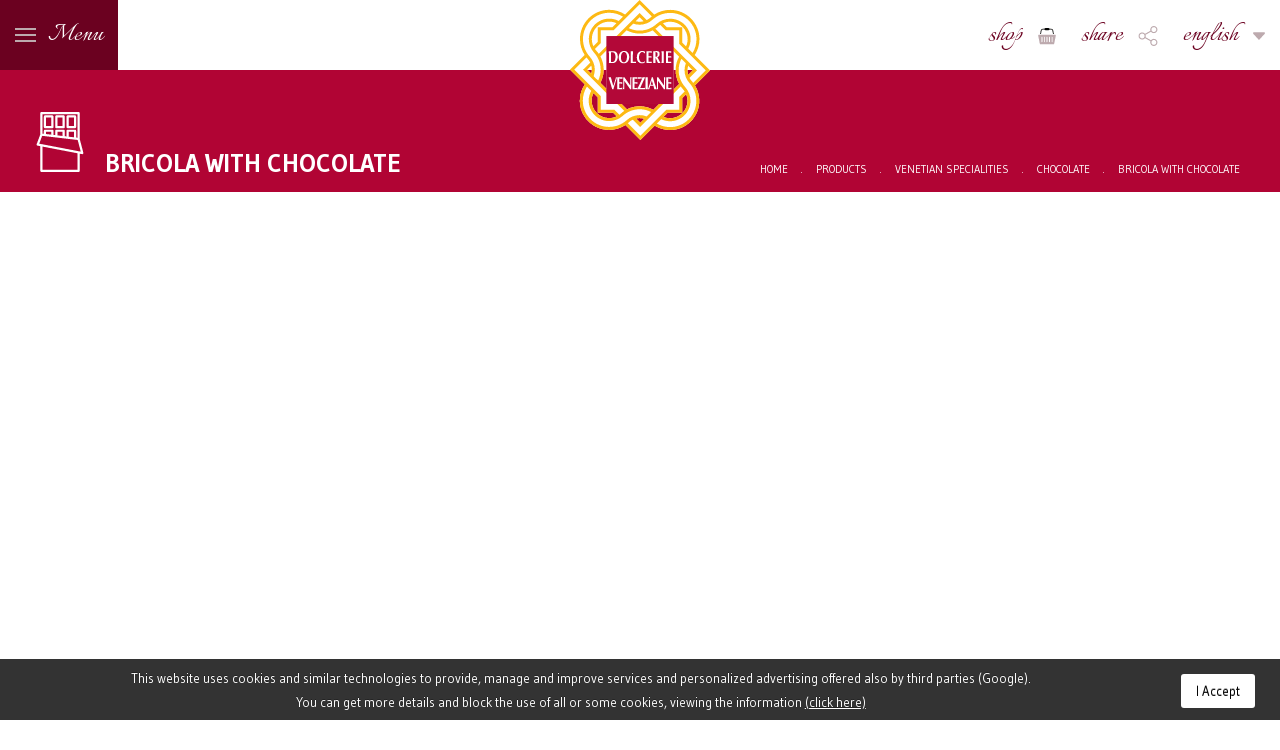

--- FILE ---
content_type: text/html; charset=UTF-8
request_url: https://en.dolcerieveneziane.it/products/bricola-with-chocolate/
body_size: 15810
content:
<!DOCTYPE html>
<html lang="en">
<head>
	<script>
dataLayer = [{"ipaddress": "18.220.95.7"}];
</script>
<meta charset="UTF-8">
<meta http-equiv="X-UA-Compatible" content="IE=edge,chrome=1">
<meta name="viewport" content="width=device-width, initial-scale=1">


<meta name="author" content="MM-ONE">
<meta name="Copyright" content="&copy;2026 Dolcerie Veneziane">


<!-- <link rel="stylesheet" href="https://en.dolcerieveneziane.it/style.css"> -->

<noscript><link href="/dist/style/main.css" rel="stylesheet"></noscript>
<style type="text/css">
	html,body{height:100%;width:100%;margin:0;padding:0}body{overflow-y:scroll}*,:before,:after{box-sizing:border-box}.loader,.loader_figure{position:absolute;top:50%;left:50%;-webkit-transform:translate(-50%,-50%);-ms-transform:translate(-50%,-50%);transform:translate(-50%,-50%)}.loader{position:fixed;overflow:visible;padding-top:2em;height:0;width:2em}.loader_figure{height:0;width:0;box-sizing:border-box;border:0 solid #fff;border-radius:50%;-webkit-animation:loader-figure 1.15s infinite cubic-bezier(0.215,0.61,0.355,1);animation:loader-figure 1.15s infinite cubic-bezier(0.215,0.61,0.355,1)}@-webkit-keyframes loader-figure{0%{height:0;width:0}30%{height:2em;width:2em;border-width:1em;opacity:1}100%{height:2em;width:2em;border-width:0;opacity:0}}@keyframes loader-figure{0%{height:0;width:0}30%{height:2em;width:2em;border-width:1em;opacity:1}100%{height:2em;width:2em;border-width:0;opacity:0}}.overlay-all{width:100%;height:100%;position:fixed;z-index:9999;top:0;right:0}.overlay-all .loader-border{width:100%;height:100%;display:block;position:absolute;top:0;left:0;background:transparent;border:35px solid #fff;z-index:10}.overlay-all .loader-wrapper{width:100%;height:100%;position:absolute;top:0;right:0;background:#4e2430;z-index:5;overflow:hidden}
</style>
<!-- GTM Container placement set to manual -->
<!-- Google Tag Manager (noscript) -->
				<noscript><iframe src="https://www.googletagmanager.com/ns.html?id=GTM-MCFQN7R" height="0" width="0" style="display:none;visibility:hidden" aria-hidden="true"></iframe></noscript>
<!-- End Google Tag Manager (noscript) --><meta name='robots' content='index, follow, max-image-preview:large, max-snippet:-1, max-video-preview:-1' />
	<style>img:is([sizes="auto" i], [sizes^="auto," i]) { contain-intrinsic-size: 3000px 1500px }</style>
	<link rel="alternate" hreflang="en-us" href="https://en.dolcerieveneziane.it/products/bricola-with-chocolate/" />

<!-- Google Tag Manager for WordPress by gtm4wp.com -->
<script data-cfasync="false" data-pagespeed-no-defer>
	var gtm4wp_datalayer_name = "dataLayer";
	var dataLayer = dataLayer || [];
</script>
<!-- End Google Tag Manager for WordPress by gtm4wp.com -->
	<!-- This site is optimized with the Yoast SEO plugin v24.9 - https://yoast.com/wordpress/plugins/seo/ -->
	<title>Bricola with chocolate - Dolcerie Veneziane</title>
	<link rel="canonical" href="https://en.dolcerieveneziane.it/products/bricola-with-chocolate/" />
	<meta property="og:locale" content="en_US" />
	<meta property="og:type" content="article" />
	<meta property="og:title" content="Bricola with chocolate - Dolcerie Veneziane" />
	<meta property="og:description" content="Original Venetian Bricole" />
	<meta property="og:url" content="https://en.dolcerieveneziane.it/products/bricola-with-chocolate/" />
	<meta property="og:site_name" content="Dolcerie Veneziane" />
	<meta property="article:modified_time" content="2019-01-18T11:54:58+00:00" />
	<meta property="og:image" content="https://en.dolcerieveneziane.it/wp-content/uploads/2016/12/bricola-1.jpg" />
	<meta property="og:image:width" content="414" />
	<meta property="og:image:height" content="550" />
	<meta property="og:image:type" content="image/jpeg" />
	<meta name="twitter:card" content="summary_large_image" />
	<script type="application/ld+json" class="yoast-schema-graph">{"@context":"https://schema.org","@graph":[{"@type":"WebPage","@id":"https://en.dolcerieveneziane.it/products/bricola-with-chocolate/","url":"https://en.dolcerieveneziane.it/products/bricola-with-chocolate/","name":"Bricola with chocolate - Dolcerie Veneziane","isPartOf":{"@id":"https://www.dolcerieveneziane.it/#website"},"primaryImageOfPage":{"@id":"https://en.dolcerieveneziane.it/products/bricola-with-chocolate/#primaryimage"},"image":{"@id":"https://en.dolcerieveneziane.it/products/bricola-with-chocolate/#primaryimage"},"thumbnailUrl":"https://en.dolcerieveneziane.it/wp-content/uploads/2016/12/bricola-1.jpg","datePublished":"2019-01-18T11:54:28+00:00","dateModified":"2019-01-18T11:54:58+00:00","breadcrumb":{"@id":"https://en.dolcerieveneziane.it/products/bricola-with-chocolate/#breadcrumb"},"inLanguage":"en-US","potentialAction":[{"@type":"ReadAction","target":["https://en.dolcerieveneziane.it/products/bricola-with-chocolate/"]}]},{"@type":"ImageObject","inLanguage":"en-US","@id":"https://en.dolcerieveneziane.it/products/bricola-with-chocolate/#primaryimage","url":"https://en.dolcerieveneziane.it/wp-content/uploads/2016/12/bricola-1.jpg","contentUrl":"https://en.dolcerieveneziane.it/wp-content/uploads/2016/12/bricola-1.jpg","width":414,"height":550,"caption":"OLYMPUS DIGITAL CAMERA"},{"@type":"BreadcrumbList","@id":"https://en.dolcerieveneziane.it/products/bricola-with-chocolate/#breadcrumb","itemListElement":[{"@type":"ListItem","position":1,"name":"Home","item":"https://en.dolcerieveneziane.it/"},{"@type":"ListItem","position":2,"name":"Products","item":"https://en.dolcerieveneziane.it/category/products/"},{"@type":"ListItem","position":3,"name":"Venetian Specialities","item":"https://en.dolcerieveneziane.it/category/products/venetian-specialities/"},{"@type":"ListItem","position":4,"name":"Chocolate","item":"https://en.dolcerieveneziane.it/category/products/venetian-specialities/chocolate/"},{"@type":"ListItem","position":5,"name":"Bricola with chocolate"}]},{"@type":"WebSite","@id":"https://www.dolcerieveneziane.it/#website","url":"https://www.dolcerieveneziane.it/","name":"Dolcerie Veneziane","description":"Il sapore autentico della tradizione veneziana","potentialAction":[{"@type":"SearchAction","target":{"@type":"EntryPoint","urlTemplate":"https://www.dolcerieveneziane.it/?s={search_term_string}"},"query-input":{"@type":"PropertyValueSpecification","valueRequired":true,"valueName":"search_term_string"}}],"inLanguage":"en-US"}]}</script>
	<!-- / Yoast SEO plugin. -->


<link rel='dns-prefetch' href='//ajax.googleapis.com' />
<link rel='dns-prefetch' href='//www.dolcerieveneziane.it' />
<link rel='stylesheet' id='wp-block-library-css' href='https://en.dolcerieveneziane.it/wp-includes/css/dist/block-library/style.min.css' type='text/css' media='all' />
<style id='classic-theme-styles-inline-css' type='text/css'>
/*! This file is auto-generated */
.wp-block-button__link{color:#fff;background-color:#32373c;border-radius:9999px;box-shadow:none;text-decoration:none;padding:calc(.667em + 2px) calc(1.333em + 2px);font-size:1.125em}.wp-block-file__button{background:#32373c;color:#fff;text-decoration:none}
</style>
<style id='global-styles-inline-css' type='text/css'>
:root{--wp--preset--aspect-ratio--square: 1;--wp--preset--aspect-ratio--4-3: 4/3;--wp--preset--aspect-ratio--3-4: 3/4;--wp--preset--aspect-ratio--3-2: 3/2;--wp--preset--aspect-ratio--2-3: 2/3;--wp--preset--aspect-ratio--16-9: 16/9;--wp--preset--aspect-ratio--9-16: 9/16;--wp--preset--color--black: #000000;--wp--preset--color--cyan-bluish-gray: #abb8c3;--wp--preset--color--white: #ffffff;--wp--preset--color--pale-pink: #f78da7;--wp--preset--color--vivid-red: #cf2e2e;--wp--preset--color--luminous-vivid-orange: #ff6900;--wp--preset--color--luminous-vivid-amber: #fcb900;--wp--preset--color--light-green-cyan: #7bdcb5;--wp--preset--color--vivid-green-cyan: #00d084;--wp--preset--color--pale-cyan-blue: #8ed1fc;--wp--preset--color--vivid-cyan-blue: #0693e3;--wp--preset--color--vivid-purple: #9b51e0;--wp--preset--gradient--vivid-cyan-blue-to-vivid-purple: linear-gradient(135deg,rgba(6,147,227,1) 0%,rgb(155,81,224) 100%);--wp--preset--gradient--light-green-cyan-to-vivid-green-cyan: linear-gradient(135deg,rgb(122,220,180) 0%,rgb(0,208,130) 100%);--wp--preset--gradient--luminous-vivid-amber-to-luminous-vivid-orange: linear-gradient(135deg,rgba(252,185,0,1) 0%,rgba(255,105,0,1) 100%);--wp--preset--gradient--luminous-vivid-orange-to-vivid-red: linear-gradient(135deg,rgba(255,105,0,1) 0%,rgb(207,46,46) 100%);--wp--preset--gradient--very-light-gray-to-cyan-bluish-gray: linear-gradient(135deg,rgb(238,238,238) 0%,rgb(169,184,195) 100%);--wp--preset--gradient--cool-to-warm-spectrum: linear-gradient(135deg,rgb(74,234,220) 0%,rgb(151,120,209) 20%,rgb(207,42,186) 40%,rgb(238,44,130) 60%,rgb(251,105,98) 80%,rgb(254,248,76) 100%);--wp--preset--gradient--blush-light-purple: linear-gradient(135deg,rgb(255,206,236) 0%,rgb(152,150,240) 100%);--wp--preset--gradient--blush-bordeaux: linear-gradient(135deg,rgb(254,205,165) 0%,rgb(254,45,45) 50%,rgb(107,0,62) 100%);--wp--preset--gradient--luminous-dusk: linear-gradient(135deg,rgb(255,203,112) 0%,rgb(199,81,192) 50%,rgb(65,88,208) 100%);--wp--preset--gradient--pale-ocean: linear-gradient(135deg,rgb(255,245,203) 0%,rgb(182,227,212) 50%,rgb(51,167,181) 100%);--wp--preset--gradient--electric-grass: linear-gradient(135deg,rgb(202,248,128) 0%,rgb(113,206,126) 100%);--wp--preset--gradient--midnight: linear-gradient(135deg,rgb(2,3,129) 0%,rgb(40,116,252) 100%);--wp--preset--font-size--small: 13px;--wp--preset--font-size--medium: 20px;--wp--preset--font-size--large: 36px;--wp--preset--font-size--x-large: 42px;--wp--preset--spacing--20: 0.44rem;--wp--preset--spacing--30: 0.67rem;--wp--preset--spacing--40: 1rem;--wp--preset--spacing--50: 1.5rem;--wp--preset--spacing--60: 2.25rem;--wp--preset--spacing--70: 3.38rem;--wp--preset--spacing--80: 5.06rem;--wp--preset--shadow--natural: 6px 6px 9px rgba(0, 0, 0, 0.2);--wp--preset--shadow--deep: 12px 12px 50px rgba(0, 0, 0, 0.4);--wp--preset--shadow--sharp: 6px 6px 0px rgba(0, 0, 0, 0.2);--wp--preset--shadow--outlined: 6px 6px 0px -3px rgba(255, 255, 255, 1), 6px 6px rgba(0, 0, 0, 1);--wp--preset--shadow--crisp: 6px 6px 0px rgba(0, 0, 0, 1);}:where(.is-layout-flex){gap: 0.5em;}:where(.is-layout-grid){gap: 0.5em;}body .is-layout-flex{display: flex;}.is-layout-flex{flex-wrap: wrap;align-items: center;}.is-layout-flex > :is(*, div){margin: 0;}body .is-layout-grid{display: grid;}.is-layout-grid > :is(*, div){margin: 0;}:where(.wp-block-columns.is-layout-flex){gap: 2em;}:where(.wp-block-columns.is-layout-grid){gap: 2em;}:where(.wp-block-post-template.is-layout-flex){gap: 1.25em;}:where(.wp-block-post-template.is-layout-grid){gap: 1.25em;}.has-black-color{color: var(--wp--preset--color--black) !important;}.has-cyan-bluish-gray-color{color: var(--wp--preset--color--cyan-bluish-gray) !important;}.has-white-color{color: var(--wp--preset--color--white) !important;}.has-pale-pink-color{color: var(--wp--preset--color--pale-pink) !important;}.has-vivid-red-color{color: var(--wp--preset--color--vivid-red) !important;}.has-luminous-vivid-orange-color{color: var(--wp--preset--color--luminous-vivid-orange) !important;}.has-luminous-vivid-amber-color{color: var(--wp--preset--color--luminous-vivid-amber) !important;}.has-light-green-cyan-color{color: var(--wp--preset--color--light-green-cyan) !important;}.has-vivid-green-cyan-color{color: var(--wp--preset--color--vivid-green-cyan) !important;}.has-pale-cyan-blue-color{color: var(--wp--preset--color--pale-cyan-blue) !important;}.has-vivid-cyan-blue-color{color: var(--wp--preset--color--vivid-cyan-blue) !important;}.has-vivid-purple-color{color: var(--wp--preset--color--vivid-purple) !important;}.has-black-background-color{background-color: var(--wp--preset--color--black) !important;}.has-cyan-bluish-gray-background-color{background-color: var(--wp--preset--color--cyan-bluish-gray) !important;}.has-white-background-color{background-color: var(--wp--preset--color--white) !important;}.has-pale-pink-background-color{background-color: var(--wp--preset--color--pale-pink) !important;}.has-vivid-red-background-color{background-color: var(--wp--preset--color--vivid-red) !important;}.has-luminous-vivid-orange-background-color{background-color: var(--wp--preset--color--luminous-vivid-orange) !important;}.has-luminous-vivid-amber-background-color{background-color: var(--wp--preset--color--luminous-vivid-amber) !important;}.has-light-green-cyan-background-color{background-color: var(--wp--preset--color--light-green-cyan) !important;}.has-vivid-green-cyan-background-color{background-color: var(--wp--preset--color--vivid-green-cyan) !important;}.has-pale-cyan-blue-background-color{background-color: var(--wp--preset--color--pale-cyan-blue) !important;}.has-vivid-cyan-blue-background-color{background-color: var(--wp--preset--color--vivid-cyan-blue) !important;}.has-vivid-purple-background-color{background-color: var(--wp--preset--color--vivid-purple) !important;}.has-black-border-color{border-color: var(--wp--preset--color--black) !important;}.has-cyan-bluish-gray-border-color{border-color: var(--wp--preset--color--cyan-bluish-gray) !important;}.has-white-border-color{border-color: var(--wp--preset--color--white) !important;}.has-pale-pink-border-color{border-color: var(--wp--preset--color--pale-pink) !important;}.has-vivid-red-border-color{border-color: var(--wp--preset--color--vivid-red) !important;}.has-luminous-vivid-orange-border-color{border-color: var(--wp--preset--color--luminous-vivid-orange) !important;}.has-luminous-vivid-amber-border-color{border-color: var(--wp--preset--color--luminous-vivid-amber) !important;}.has-light-green-cyan-border-color{border-color: var(--wp--preset--color--light-green-cyan) !important;}.has-vivid-green-cyan-border-color{border-color: var(--wp--preset--color--vivid-green-cyan) !important;}.has-pale-cyan-blue-border-color{border-color: var(--wp--preset--color--pale-cyan-blue) !important;}.has-vivid-cyan-blue-border-color{border-color: var(--wp--preset--color--vivid-cyan-blue) !important;}.has-vivid-purple-border-color{border-color: var(--wp--preset--color--vivid-purple) !important;}.has-vivid-cyan-blue-to-vivid-purple-gradient-background{background: var(--wp--preset--gradient--vivid-cyan-blue-to-vivid-purple) !important;}.has-light-green-cyan-to-vivid-green-cyan-gradient-background{background: var(--wp--preset--gradient--light-green-cyan-to-vivid-green-cyan) !important;}.has-luminous-vivid-amber-to-luminous-vivid-orange-gradient-background{background: var(--wp--preset--gradient--luminous-vivid-amber-to-luminous-vivid-orange) !important;}.has-luminous-vivid-orange-to-vivid-red-gradient-background{background: var(--wp--preset--gradient--luminous-vivid-orange-to-vivid-red) !important;}.has-very-light-gray-to-cyan-bluish-gray-gradient-background{background: var(--wp--preset--gradient--very-light-gray-to-cyan-bluish-gray) !important;}.has-cool-to-warm-spectrum-gradient-background{background: var(--wp--preset--gradient--cool-to-warm-spectrum) !important;}.has-blush-light-purple-gradient-background{background: var(--wp--preset--gradient--blush-light-purple) !important;}.has-blush-bordeaux-gradient-background{background: var(--wp--preset--gradient--blush-bordeaux) !important;}.has-luminous-dusk-gradient-background{background: var(--wp--preset--gradient--luminous-dusk) !important;}.has-pale-ocean-gradient-background{background: var(--wp--preset--gradient--pale-ocean) !important;}.has-electric-grass-gradient-background{background: var(--wp--preset--gradient--electric-grass) !important;}.has-midnight-gradient-background{background: var(--wp--preset--gradient--midnight) !important;}.has-small-font-size{font-size: var(--wp--preset--font-size--small) !important;}.has-medium-font-size{font-size: var(--wp--preset--font-size--medium) !important;}.has-large-font-size{font-size: var(--wp--preset--font-size--large) !important;}.has-x-large-font-size{font-size: var(--wp--preset--font-size--x-large) !important;}
:where(.wp-block-post-template.is-layout-flex){gap: 1.25em;}:where(.wp-block-post-template.is-layout-grid){gap: 1.25em;}
:where(.wp-block-columns.is-layout-flex){gap: 2em;}:where(.wp-block-columns.is-layout-grid){gap: 2em;}
:root :where(.wp-block-pullquote){font-size: 1.5em;line-height: 1.6;}
</style>
<link rel='stylesheet' id='contact-form-7-bootstrap-style-css' href='https://en.dolcerieveneziane.it/plugins/bootstrap-for-contact-form-7/assets/dist/css/style.min.css' type='text/css' media='all' />
<link rel='stylesheet' id='wpml-legacy-dropdown-0-css' href='https://en.dolcerieveneziane.it/plugins/sitepress-multilingual-cms/templates/language-switchers/legacy-dropdown/style.min.css' type='text/css' media='all' />
<style id='wpml-legacy-dropdown-0-inline-css' type='text/css'>
.wpml-ls-statics-shortcode_actions{background-color:#ffffff;}.wpml-ls-statics-shortcode_actions, .wpml-ls-statics-shortcode_actions .wpml-ls-sub-menu, .wpml-ls-statics-shortcode_actions a {border-color:#cdcdcd;}.wpml-ls-statics-shortcode_actions a, .wpml-ls-statics-shortcode_actions .wpml-ls-sub-menu a, .wpml-ls-statics-shortcode_actions .wpml-ls-sub-menu a:link, .wpml-ls-statics-shortcode_actions li:not(.wpml-ls-current-language) .wpml-ls-link, .wpml-ls-statics-shortcode_actions li:not(.wpml-ls-current-language) .wpml-ls-link:link {color:#444444;background-color:#ffffff;}.wpml-ls-statics-shortcode_actions .wpml-ls-sub-menu a:hover,.wpml-ls-statics-shortcode_actions .wpml-ls-sub-menu a:focus, .wpml-ls-statics-shortcode_actions .wpml-ls-sub-menu a:link:hover, .wpml-ls-statics-shortcode_actions .wpml-ls-sub-menu a:link:focus {color:#000000;background-color:#eeeeee;}.wpml-ls-statics-shortcode_actions .wpml-ls-current-language > a {color:#444444;background-color:#ffffff;}.wpml-ls-statics-shortcode_actions .wpml-ls-current-language:hover>a, .wpml-ls-statics-shortcode_actions .wpml-ls-current-language>a:focus {color:#000000;background-color:#eeeeee;}
</style>
<script type="text/javascript" src="https://en.dolcerieveneziane.it/plugins/sitepress-multilingual-cms/templates/language-switchers/legacy-dropdown/script.min.js" id="wpml-legacy-dropdown-0-js"></script>
<script type="text/javascript" id="wpml-xdomain-data-js-extra">
/* <![CDATA[ */
var wpml_xdomain_data = {"css_selector":"wpml-ls-item","ajax_url":"https:\/\/en.dolcerieveneziane.it\/wp-admin\/admin-ajax.php","current_lang":"en","_nonce":"c75b4d32a6"};
/* ]]> */
</script>
<script type="text/javascript" src="https://en.dolcerieveneziane.it/plugins/sitepress-multilingual-cms/res/js/xdomain-data.js" id="wpml-xdomain-data-js" defer="defer" data-wp-strategy="defer"></script>
<link rel="https://api.w.org/" href="https://en.dolcerieveneziane.it/wp-json/" /><link rel="alternate" title="oEmbed (JSON)" type="application/json+oembed" href="https://en.dolcerieveneziane.it/wp-json/oembed/1.0/embed?url=https%3A%2F%2Fen.dolcerieveneziane.it%2Fproducts%2Fbricola-with-chocolate%2F" />
<link rel="alternate" title="oEmbed (XML)" type="text/xml+oembed" href="https://en.dolcerieveneziane.it/wp-json/oembed/1.0/embed?url=https%3A%2F%2Fen.dolcerieveneziane.it%2Fproducts%2Fbricola-with-chocolate%2F&#038;format=xml" />
<link rel="alternate" href="https://www.dolcerieveneziane.it/products/bricola-with-chocolate/" hreflang="x-default" />
<!-- Google Tag Manager for WordPress by gtm4wp.com -->
<!-- GTM Container placement set to manual -->
<script data-cfasync="false" data-pagespeed-no-defer>
	var dataLayer_content = {"pagePostType":"prodotti","pagePostType2":"single-prodotti","pageCategory":["chocolate","venetian-specialities"],"pagePostAuthor":"Roberto Ceccon"};
	dataLayer.push( dataLayer_content );
</script>
<script data-cfasync="false">
(function(w,d,s,l,i){w[l]=w[l]||[];w[l].push({'gtm.start':
new Date().getTime(),event:'gtm.js'});var f=d.getElementsByTagName(s)[0],
j=d.createElement(s),dl=l!='dataLayer'?'&l='+l:'';j.async=true;j.src=
'//www.googletagmanager.com/gtm.js?id='+i+dl;f.parentNode.insertBefore(j,f);
})(window,document,'script','dataLayer','GTM-MCFQN7R');
</script>
<!-- End Google Tag Manager for WordPress by gtm4wp.com -->		<style type="text/css">
			div.wpcf7 .ajax-loader {
				background-image: url('https://en.dolcerieveneziane.it/plugins/contact-form-7/images/ajax-loader.gif');
			}
		</style>
		<link rel="icon" href="https://en.dolcerieveneziane.it/wp-content/uploads/2016/12/cropped-logo-DV-istituzionale-32x32.png" sizes="32x32" />
<link rel="icon" href="https://en.dolcerieveneziane.it/wp-content/uploads/2016/12/cropped-logo-DV-istituzionale-192x192.png" sizes="192x192" />
<link rel="apple-touch-icon" href="https://en.dolcerieveneziane.it/wp-content/uploads/2016/12/cropped-logo-DV-istituzionale-180x180.png" />
<meta name="msapplication-TileImage" content="https://en.dolcerieveneziane.it/wp-content/uploads/2016/12/cropped-logo-DV-istituzionale-270x270.png" />
		<style type="text/css" id="wp-custom-css">
			/*
Puoi aggiungere qui il tuo codice CSS.

Per maggiori informazioni consulta la documentazione (fai clic sull'icona con il punto interrogativo qui sopra).
*/

.rightBox{
	padding:15px 0 !important;
}

.leftBox__image{
	height:492px !important;
}

.product__title{
	text-overflow: ellipsis;
	overflow: hidden;
	white-space: nowrap;
}

.rightBox .owl-dot{
	margin: -10px 20px 20px 20px !important;
}

.gallery__body{
	height:0 !important;
}		</style>
		 
</head>
<body><script type="text/javascript">

  var trad = trad || [];
    
  trad['iso2'] = "en";

  readMore = "Read more";
  closeLabel = "Close";

</script><script type="text/javascript">
  var googleMapKey = 'AIzaSyATEFNoeWiORrmGYJ98_Ol_1N_gjpnEhmg';
</script>
<script type="text/javascript">
	document.getElementsByTagName("body")[0].insertAdjacentHTML('afterbegin', '<div class="overlay-all"><div class="loader-border"></div><div class="loader-wrapper"><div class="loader"><div class="loader_figure"></div></div></div></div>');
</script>
<div class="topBar">
	<div class="burgerContainer">
		<button class="hamburger" type="button">
			<span class="hamburger__box">
				<span class="hamburger__inner"></span>
			</span>
		</button>
		<span class="burgerContainer__title">Menu</span>
	</div>
	<div class="logoContainer hidden-xs">
		<div class="logoContainer__logoFull">
			<a href="https://en.dolcerieveneziane.it">
				<svg version="1.1" class="logoFullSvg" width="180" height="180" xmlns="http://www.w3.org/2000/svg" xmlns:xlink="http://www.w3.org/1999/xlink" x="0px" y="0px"
	 viewBox="0 0 495.3 495.3" style="enable-background:new 0 0 495.3 495.3;" xml:space="preserve">
<style type="text/css">
	.logoFullSvg_st0{fill:#FFFFFF;}
	.logoFullSvg_st1{fill:#FDB913;}
	.logoFullSvg_st2{fill:#B30838;}
</style>
<g>
	<path class="logoFullSvg_st0" d="M495.3,248.9l-54-54c10.9-16.8,16.7-36.2,16.7-56.4c0-57.1-46.4-103.5-103.5-103.5c-20.2,0-39.7,5.8-56.4,16.6
		L246.4,0l-3.7,3.8c0,0-24,23.9-47.6,47.6c-16.8-11-36.1-16.7-56.3-16.7c-27.6,0-53.6,10.8-73.2,30.3
		c-19.5,19.5-30.3,45.5-30.3,73.2c0,20.2,5.8,39.7,16.6,56.4L3.7,242.7L0,246.4l3.7,3.8l48.5,48.5c-11.4,17-17.5,36.8-17.5,57.5
		c0,57.1,46.4,103.5,103.5,103.5c20.7,0,40.7-6.1,57.6-17.4l53,53l3.7-3.8l47-46.9c16.3,10.1,35,15.5,54.4,15.5
		c27.6,0,53.6-10.8,73.2-30.3c19.5-19.6,30.3-45.6,30.3-73.2c0-19.4-5.4-38.3-15.4-54.5l49.5-49.5L495.3,248.9z M343.1,96.7
		L329,82.5c7.9-3.6,16.6-5.6,25.6-5.6c34,0,61.6,27.6,61.6,61.6c0,8.9-1.9,17.6-5.6,25.6l-13.4-13.4v-54H343.1z M128.7,314.4
		L107.4,293c7.7-14.3,11.8-30.4,11.8-46.7c0-16.3-4-32.1-11.5-46.3l21.1-21V314.4z M315.2,367.9l-20.5,20.5
		c-14.7-8.2-31.3-12.5-48.1-12.5c-15.9,0-31.4,3.8-45.3,11l-19-19H315.2z M366.6,181l19.5,19.5c-8.1,14.6-12.4,31.2-12.4,48
		c0,17.1,4.4,33.6,12.5,48.3l-19.7,19.7V181z M180.2,127.5c6.8-6.8,13.6-13.6,20-20.1c14.2,7.4,30,11.4,46.1,11.4
		c16.3,0,32.2-4,46.5-11.6l20.3,20.3H180.2z M232.5,75.2c7.7-7.7,12.9-12.9,14.2-14.2c3.1,3.1,9.3,9.3,14.1,14.1
		c-4.7,1.2-9.5,1.8-14.4,1.8C241.6,76.9,237,76.3,232.5,75.2z M82.8,163.7c-3.6-8-5.6-16.7-5.6-25.6c0-34,27.6-61.6,61.6-61.6
		c8.9,0,17.6,1.9,25.6,5.6l-14.6,14.6c-4,0-51.6,0-51.6,0s0,47.6,0,51.6C96.4,150,88.3,158.2,82.8,163.7z M77.2,246.3
		c0,5-0.6,9.9-1.9,14.6L61,246.7l14.4-14.4C76.5,236.8,77.2,241.5,77.2,246.3z M152.2,398.7l13,12.9c-8.3,4-17.5,6.2-26.9,6.2
		c-33.9,0-61.6-27.6-61.6-61.6c0-9.3,2.1-18.6,6.2-26.9l15.3,15.3v54.1H152.2z M262.8,420.2l-14.1,14.1l-15-15
		c4.2-1,8.5-1.5,12.8-1.5C252.1,417.9,257.5,418.7,262.8,420.2z M411,333.2c3,7.4,4.6,15.3,4.6,23.4c0,34-27.6,61.6-61.6,61.6
		c-8.1,0-16-1.6-23.4-4.6l14.9-14.9h51.6v-51.6L411,333.2z M415.7,248.5c0-5.5,0.8-10.9,2.3-16.1l16.3,16.3l-16.2,16.2
		C416.5,259.6,415.7,254.1,415.7,248.5z"/>
	<g>
		<path class="logoFullSvg_st1" d="M495.3,248.9l-3.7-3.8l-50.3-50.3c10.9-16.8,16.7-36.2,16.7-56.4c0-57.1-46.4-103.5-103.5-103.5
			c-20.2,0-39.7,5.8-56.4,16.6L246.4,0l-3.7,3.8c0,0-24,23.9-47.6,47.6c-16.8-11-36.1-16.7-56.3-16.7c-27.6,0-53.6,10.8-73.2,30.3
			c-19.5,19.5-30.3,45.5-30.3,73.2c0,20.2,5.8,39.7,16.6,56.4L3.7,242.7L0,246.4l3.7,3.8l48.5,48.5c-11.4,17-17.5,36.8-17.5,57.5
			c0,57.1,46.4,103.5,103.5,103.5c20.7,0,40.7-6.1,57.6-17.4l53,53l3.7-3.8l47-46.9c16.3,10.1,35,15.5,54.4,15.5
			c27.6,0,53.6-10.8,73.2-30.3c19.5-19.6,30.3-45.6,30.3-73.2c0-19.4-5.4-38.3-15.4-54.5l49.5-49.5L495.3,248.9z M354.6,45.7
			c51.2,0,92.9,41.7,92.9,92.9c0,17.4-4.8,34.1-13.8,48.7L418.5,172c5.4-10.3,8.2-21.8,8.2-33.5c0-39.8-32.4-72.2-72.2-72.2
			c-17.9,0-35,6.6-48.3,18.5c-4.7,4.3-9.8,8.1-15.2,11.3c-13.5,8-29,12.2-44.8,12.2c-13.3,0-26.4-3-38.2-8.7
			c5.7-5.7,11.1-11.1,15.9-15.9c7.2,2.5,14.7,3.8,22.4,3.8c17.1,0,33.3-6.4,45.8-17.9C309.2,54.2,331.4,45.7,354.6,45.7z
			 M343.1,96.7L329,82.5c7.9-3.6,16.6-5.6,25.6-5.6c34,0,61.6,27.6,61.6,61.6c0,8.9-1.9,17.6-5.6,25.6l-13.4-13.4v-54H343.1z
			 M294.6,388.4c-14.7-8.2-31.3-12.5-48.1-12.5c-15.9,0-31.4,3.8-45.3,11L107.4,293c7.7-14.3,11.8-30.4,11.8-46.7
			c0-16.3-4-32.1-11.5-46.3c11.6-11.5,56.7-56.7,92.6-92.6c14.2,7.4,30,11.4,46.1,11.4c16.3,0,32.2-4,46.5-11.6l93.2,93.2
			c-8.1,14.6-12.4,31.2-12.4,48c0,17.1,4.4,33.6,12.5,48.3L294.6,388.4z M232.5,75.2c7.7-7.7,12.9-12.9,14.2-14.2
			c3.1,3.1,9.3,9.3,14.1,14.1c-4.7,1.2-9.5,1.8-14.4,1.8C241.6,76.9,237,76.3,232.5,75.2z M246.4,15c5.1,5.1,32.4,32.4,43,43
			c-1.5,1.2-3,2.5-4.5,3.8c-4,3.8-8.5,6.9-13.4,9.2l-24.9-25L102,190.7c-2.7-4-5.8-7.8-9.1-11.5c-1.7-1.9-3.3-3.9-4.7-6l20.6-20.6
			c0,0,0-36.9,0-45.3c8.4,0,45.4,0,45.4,0S239.5,21.9,246.4,15z M82.8,163.7c-3.6-8-5.6-16.7-5.6-25.6c0-34,27.6-61.6,61.6-61.6
			c8.9,0,17.6,1.9,25.6,5.6l-14.6,14.6c-4,0-51.6,0-51.6,0s0,47.6,0,51.6C96.4,150,88.3,158.2,82.8,163.7z M45.9,138.1
			c0-24.8,9.7-48.1,27.2-65.7c17.5-17.5,40.9-27.2,65.7-27.2c17.4,0,34.1,4.7,48.7,13.8l-15.2,15.2c-10.3-5.4-21.8-8.3-33.5-8.3
			c-39.8,0-72.2,32.4-72.2,72.2c0,17.9,6.6,35,18.5,48.3c15.1,16.4,23.4,37.7,23.4,59.9c0,13.5-3.1,26.9-9,38.9l-15.9-15.8
			c2.7-7.4,4.1-15.1,4.1-23.1c0-17.1-6.4-33.3-17.9-45.8C54.4,183.5,45.9,161.3,45.9,138.1z M77.2,246.3c0,5-0.6,9.9-1.9,14.6
			L61,246.7l14.4-14.4C76.5,236.8,77.2,241.5,77.2,246.3z M15,246.4l43.3-43.3c1.2,1.5,2.5,3,3.8,4.5c3.8,4.1,7,8.8,9.4,13.7
			l-21.6,21.6l-3.8,3.7l3.8,3.8l142,142c-4.3,2.9-8.5,6.1-12.3,9.7c-1.6,1.4-3.2,2.7-4.9,4l-16.4-16.4l-1.6-1.5h-47.9v-47.9
			l-1.6-1.6L15,246.4z M152.2,398.7l13,12.9c-8.3,4-17.5,6.2-26.9,6.2c-33.9,0-61.6-27.6-61.6-61.6c0-9.3,2.1-18.6,6.2-26.9
			l15.3,15.3v54.1H152.2z M45.4,356.2c0-17.8,5-34.9,14.5-49.8l15.1,15.1c-5.8,10.6-8.9,22.5-8.9,34.7c0,39.8,32.4,72.2,72.2,72.2
			c17.9,0,35-6.6,48.3-18.5c16.4-15.1,37.7-23.4,59.9-23.4c14.1,0,27.9,3.3,40.3,9.7l-15.7,15.7c-7.8-3.1-16.1-4.7-24.6-4.7
			c-17.1,0-33.3,6.3-45.8,17.9c-17,15.4-39.2,23.9-62.4,23.9C87.1,449.1,45.4,407.5,45.4,356.2z M262.8,420.2l-14.1,14.1l-15-15
			c4.2-1,8.5-1.5,12.8-1.5C252.1,417.9,257.5,418.7,262.8,420.2z M248.9,480.4l-44.5-44.5c1.2-1,2.3-1.9,3.4-2.9
			c4.4-4.1,9.3-7.4,14.6-9.8l22.4,22.4l3.7,3.7l3.7-3.7l139.7-139.7c2.4,3.4,5,6.6,7.8,9.7c2.2,2.5,4.2,5.1,6,7.9l-17.8,17.8
			l-1.6,1.6v45.4h-45.3l-1.6,1.5L248.9,480.4z M415.7,356.7c0,34-27.6,61.6-61.6,61.6c-8.1,0-16-1.6-23.4-4.6l14.9-14.9h51.6v-51.6
			l13.9-13.9C414.1,340.6,415.7,348.5,415.7,356.7z M447,356.7c0,24.8-9.7,48.1-27.2,65.7c-17.5,17.5-40.9,27.2-65.7,27.2
			c-16.6,0-32.6-4.3-46.7-12.6l15.3-15.3c9.7,4.7,20.5,7.2,31.4,7.2c39.8,0,72.2-32.4,72.2-72.2c0-17.9-6.6-35-18.5-48.3
			c-15.1-16.4-23.4-37.7-23.4-59.9c0-14,3.3-27.8,9.7-40.2l15.7,15.7c-3,7.8-4.6,16-4.6,24.4c0,17.1,6.3,33.3,17.9,45.8
			C438.4,311.3,447,333.5,447,356.7z M415.7,248.5c0-5.5,0.8-10.9,2.3-16.1l16.3,16.3l-16.2,16.2
			C416.5,259.6,415.7,254.1,415.7,248.5z M436,293.3c-1.6-2.1-3.4-4.2-5.2-6.2c-3.3-3.6-6.1-7.5-8.3-11.6l23-23l3.8-3.8l-3.8-3.7
			L302.2,101.6c3.9-2.7,7.7-5.7,11.2-8.9c1.9-1.7,3.9-3.3,6-4.7l19.3,19.3h47.9v47.8l1.6,1.5l92.2,92.3L436,293.3z"/>
		<rect x="128.7" y="127.5" class="logoFullSvg_st2" width="237.9" height="240.4"/>
		<g>
			<path class="logoFullSvg_st0" d="M137.6,188.9c-0.1-2.6-0.2-5.3-0.3-7.9c0.6,0.1,1.1,0.2,1.8,0.2c0.6,0.1,1.4,0.1,2.2,0.1
				c1.1,0,2.3-0.1,3.6-0.2c1.3-0.1,3-0.2,5.2-0.2c2.8,0,5.3,0.3,7.6,0.9c2.3,0.7,4.2,1.7,5.9,3.2c1.6,1.5,2.9,3.5,3.8,6.1
				c0.9,2.6,1.4,5.8,1.4,9.7c0,3.4-0.4,6.5-1.3,9.2c-0.9,2.7-2.1,5.1-3.6,7c-1.6,2-3.3,3.4-5.3,4.5c-2,1-4.2,1.5-6.5,1.5
				c-2.4,0-4.5,0-6.2-0.1c-1.7,0-3.2-0.1-4.4-0.1c-0.8,0-1.5,0-2.2,0c-0.7,0-1.2,0-1.8,0.1c0.1-2.5,0.2-5.1,0.3-7.8
				c0.1-2.6,0.1-5.7,0.1-9v-8.4C137.7,194.6,137.7,191.5,137.6,188.9z M144.9,210.8v3.7c0,1.2,0,2.3,0,3.2c0,1,0,1.6,0,1.9
				c0.5,0,1,0.1,1.7,0.1c0.7,0.1,1.5,0.1,2.5,0.1c3.6,0,6.5-1.6,8.6-4.7c2.1-3.1,3.2-7.9,3.2-14.3c0-2.5-0.3-4.8-0.8-6.8
				c-0.5-2-1.3-3.7-2.2-5.1c-1-1.4-2.1-2.5-3.5-3.2c-1.3-0.8-2.9-1.1-4.6-1.1c-1.1,0-2.1,0-2.8,0.1c-0.7,0.1-1.4,0.1-2.2,0.2
				c0,0.3,0,0.9,0,1.9c0,1,0,2.1,0,3.3v3.7v3.1v10.9V210.8z"/>
			<path class="logoFullSvg_st0" d="M173.8,193.6c0.9-2.7,2.1-5,3.8-7c1.6-2,3.6-3.6,5.9-4.7c2.3-1.1,4.8-1.7,7.7-1.7c2.6,0,5,0.5,7.2,1.4
				c2.2,0.9,4.2,2.2,5.8,4c1.7,1.8,2.9,4.1,3.9,6.8c0.9,2.8,1.4,6,1.4,9.7c0,3.1-0.5,5.9-1.4,8.6c-0.9,2.7-2.2,5-3.8,7
				c-1.6,2-3.6,3.6-5.8,4.7c-2.3,1.1-4.7,1.6-7.5,1.6c-2.5,0-5-0.4-7.2-1.2c-2.2-0.8-4.2-2.1-5.9-3.9c-1.7-1.8-3-4-3.9-6.8
				c-1-2.8-1.4-6.1-1.4-9.9C172.5,199.1,172.9,196.3,173.8,193.6z M200.7,193.7c-0.5-2.1-1.2-3.9-2.2-5.4c-0.9-1.5-2-2.6-3.4-3.4
				c-1.3-0.8-2.7-1.2-4.3-1.2c-1.6,0-3.1,0.5-4.4,1.5c-1.3,1-2.4,2.4-3.3,4.1c-0.9,1.7-1.6,3.8-2.1,6.1c-0.5,2.3-0.7,4.8-0.7,7.4
				c0,3.3,0.3,6,0.8,8.3c0.5,2.2,1.3,4,2.2,5.4c1,1.3,2,2.4,3.2,3c1.2,0.6,2.5,0.9,3.9,0.9c1.5,0,2.8-0.4,4.2-1.1
				c1.3-0.8,2.5-2,3.5-3.6c1-1.6,1.8-3.6,2.4-6.1c0.6-2.5,0.9-5.4,0.9-8.7C201.5,198.2,201.3,195.8,200.7,193.7z"/>
			<path class="logoFullSvg_st0" d="M215.1,188.9c-0.1-2.6-0.2-5.3-0.3-7.9c0.6,0.1,1.1,0.2,1.8,0.2c0.7,0.1,1.4,0.1,2.2,0.1
				c0.8,0,1.5,0,2.2-0.1c0.6-0.1,1.2-0.2,1.8-0.2c-0.1,2.7-0.2,5.3-0.3,7.9c0,2.7-0.1,5.7-0.1,9.1v8.4c0,2.3,0,4.6,0,6.8
				c0,2.1,0,4,0,5.6c1.9,0,3.7,0,5.5-0.2c1.8-0.1,3.7-0.3,5.6-0.6c-0.1,0.5-0.1,0.9-0.2,1.2c0,0.4,0,0.9,0,1.5c0,0.7,0,1.2,0,1.6
				c0,0.4,0.1,0.7,0.2,0.9c-0.9,0-2-0.1-3.2-0.1c-1.3,0-3,0-5.3,0c-2,0-3.6,0-4.8,0c-1.2,0-2.1,0-2.9,0c-0.7,0-1.3,0-1.6,0
				c-0.4,0-0.7,0.1-0.9,0.1c0.1-2.5,0.2-5.1,0.3-7.8c0.1-2.6,0.1-5.7,0.1-9v-8.4C215.2,194.6,215.2,191.5,215.1,188.9z"/>
			<path class="logoFullSvg_st0" d="M264.6,218.9c-0.2,0.9-0.3,1.7-0.4,2.6c-2.6,1.6-5.9,2.5-9.9,2.5c-2.8,0-5.3-0.5-7.5-1.5
				c-2.2-1-4.1-2.5-5.6-4.2c-1.5-1.8-2.7-4-3.5-6.5c-0.8-2.5-1.2-5.2-1.2-8.1c0-4.2,0.5-7.9,1.6-10.8c1-3,2.4-5.4,4.2-7.2
				c1.8-1.9,3.8-3.2,6.1-4.1c2.3-0.9,4.8-1.3,7.3-1.3c0.8,0,1.7,0.1,2.7,0.2c0.9,0.2,1.8,0.4,2.7,0.7c0.9,0.3,1.7,0.6,2.5,1
				c0.8,0.4,1.5,0.8,2,1.2c-0.3,1-0.6,2.1-0.7,3.1c-0.2,1-0.3,2.1-0.4,3.1h-0.7c-1.2-2-2.5-3.4-3.8-4.2c-1.3-0.8-2.8-1.3-4.6-1.3
				c-1.3,0-2.6,0.4-3.9,1.1c-1.3,0.7-2.5,1.8-3.6,3.4c-1.1,1.5-1.9,3.4-2.6,5.8c-0.7,2.4-1,5.2-1,8.5c0,3.2,0.3,5.9,1,8.1
				c0.7,2.2,1.6,4,2.6,5.5c1.1,1.4,2.3,2.4,3.7,3.1c1.4,0.7,2.8,1,4.2,1c0.8,0,1.6-0.1,2.4-0.3c0.8-0.2,1.6-0.5,2.4-0.9
				c0.8-0.4,1.5-0.9,2.2-1.4c0.7-0.6,1.3-1.2,1.8-1.9l0.6,0.5C265,217.1,264.8,218,264.6,218.9z"/>
			<path class="logoFullSvg_st0" d="M270.5,188.9c-0.1-2.6-0.2-5.3-0.3-7.9c1.4,0,2.9,0.1,4.3,0.2c1.4,0.1,2.9,0.2,4.3,0.2c2.4,0,4.5,0,6.4-0.1
				c1.9-0.1,3.1-0.2,3.8-0.2c-0.1,0.7-0.2,1.5-0.2,2.6c0,0.7,0,1.2,0,1.5c0,0.4,0.1,0.8,0.2,1.2c-1-0.1-2-0.2-3.1-0.2
				c-1.1-0.1-2.2-0.2-3.3-0.2c-1-0.1-2-0.1-2.8-0.2c-0.8,0-1.4-0.1-1.8-0.1c-0.1,2.3-0.2,4.5-0.2,6.7c0,2.2,0,4.4,0,6.7
				c2.1,0,4-0.1,5.7-0.2c1.7-0.1,3.5-0.2,5.3-0.3c-0.1,0.7-0.2,1.2-0.2,1.6c0,0.4,0,0.8,0,1.2c0,0.3,0,0.7,0,1
				c0.1,0.4,0.1,0.8,0.2,1.5c-3.7-0.4-7.4-0.6-11-0.6c0,1.3,0,2.6,0,4c0,1.3,0,2.6,0,3.9c0,2.7,0.1,5.2,0.1,7.7c1.8,0,3.7,0,5.5-0.2
				c1.8-0.1,3.7-0.3,5.6-0.6c-0.1,0.5-0.1,0.9-0.1,1.2c0,0.4,0,0.9,0,1.5c0,0.7,0,1.2,0,1.6c0,0.4,0.1,0.7,0.1,0.9
				c-0.9,0-1.9-0.1-3.2-0.1c-1.3,0-3,0-5.2,0c-2,0-3.6,0-4.8,0c-1.2,0-2.2,0-2.9,0c-0.7,0-1.3,0-1.7,0c-0.4,0-0.7,0.1-0.9,0.1
				c0.1-2.5,0.2-5.1,0.3-7.8c0.1-2.6,0.1-5.7,0.1-9v-8.4C270.6,194.6,270.6,191.5,270.5,188.9z"/>
			<path class="logoFullSvg_st0" d="M302.1,203.8v2.5c0,3.4,0,6.4,0.1,9c0,2.7,0.2,5.2,0.3,7.8c-0.5-0.1-1.1-0.1-1.8-0.1c-0.6,0-1.4,0-2.2,0
				c-0.8,0-1.5,0-2.2,0c-0.7,0-1.2,0-1.8,0.1c0.1-2.5,0.2-5.1,0.3-7.8c0.1-2.6,0.1-5.7,0.1-9v-8.4c0-3.4,0-6.4-0.1-9.1
				c-0.1-2.6-0.2-5.3-0.3-7.9c0.5,0.1,1.1,0.2,1.8,0.2c0.6,0.1,1.4,0.1,2.2,0.1c0.9,0,1.9-0.1,3-0.2c1.1-0.1,2.5-0.2,4.1-0.2
				c1.2,0,2.3,0,3.2,0.1c0.9,0.1,1.6,0.2,2.2,0.4c0.6,0.2,1.2,0.4,1.7,0.6c0.5,0.3,0.9,0.6,1.3,0.9c1,0.9,1.7,2,2.3,3.3
				c0.6,1.3,0.8,2.9,0.8,4.8c0,3-0.6,5.4-1.9,7.3c-1.3,1.9-3.2,3.2-5.6,4c1.6,3.5,3.2,6.9,5,10.4c1.8,3.5,3.6,6.9,5.4,10.3
				c-0.8-0.1-1.5-0.1-2.2-0.1c-0.7,0-1.5,0-2.2,0c-0.7,0-1.5,0-2.2,0c-0.7,0-1.4,0-2.2,0.1l-8.7-19.3H302.1z M309.4,188.2
				c-0.3-1.1-0.7-1.9-1.3-2.5c-0.6-0.5-1.4-0.9-2.4-1.1c-0.9-0.2-2.1-0.3-3.4-0.3c-0.1,5.6-0.1,11.2-0.1,16.7c0.2,0,0.4,0.1,0.6,0.1
				c0.2,0,0.4,0,0.5,0c2.1,0,3.8-0.7,4.9-2.2c1.1-1.5,1.7-3.7,1.7-6.6C309.8,190.7,309.7,189.3,309.4,188.2z"/>
			<path class="logoFullSvg_st0" d="M324.3,188.9c-0.1-2.6-0.2-5.3-0.3-7.9c0.5,0.1,1.1,0.2,1.8,0.2c0.7,0.1,1.4,0.1,2.2,0.1s1.5,0,2.2-0.1
				c0.6-0.1,1.3-0.2,1.8-0.2c-0.1,2.7-0.2,5.3-0.3,7.9c-0.1,2.7-0.1,5.7-0.1,9.1v8.4c0,3.4,0,6.4,0.1,9c0.1,2.7,0.2,5.2,0.3,7.8
				c-0.5-0.1-1.2-0.1-1.8-0.1c-0.7,0-1.4,0-2.2,0s-1.5,0-2.2,0c-0.6,0-1.2,0-1.8,0.1c0.1-2.5,0.2-5.1,0.3-7.8c0-2.6,0.1-5.7,0.1-9
				v-8.4C324.4,194.6,324.4,191.5,324.3,188.9z"/>
			<path class="logoFullSvg_st0" d="M339.6,188.9c-0.1-2.6-0.2-5.3-0.3-7.9c1.5,0,2.9,0.1,4.3,0.2c1.4,0.1,2.9,0.2,4.3,0.2c2.4,0,4.5,0,6.4-0.1
				c1.8-0.1,3.1-0.2,3.8-0.2c-0.1,0.7-0.2,1.5-0.2,2.6c0,0.7,0,1.2,0.1,1.5c0,0.4,0.1,0.8,0.1,1.2c-0.9-0.1-2-0.2-3.1-0.2
				c-1.1-0.1-2.2-0.2-3.2-0.2c-1.1-0.1-2-0.1-2.8-0.2c-0.9,0-1.5-0.1-1.8-0.1c-0.1,2.3-0.2,4.5-0.2,6.7c0,2.2,0,4.4,0,6.7
				c2.1,0,4-0.1,5.7-0.2c1.7-0.1,3.5-0.2,5.3-0.3c-0.1,0.7-0.1,1.2-0.2,1.6c0,0.4,0,0.8,0,1.2c0,0.3,0,0.7,0.1,1
				c0.1,0.4,0.1,0.8,0.2,1.5c-3.7-0.4-7.4-0.6-11-0.6c0,1.3,0,2.6,0,4c0,1.3,0,2.6,0,3.9c0,2.7,0,5.2,0.1,7.7c1.8,0,3.7,0,5.5-0.2
				c1.8-0.1,3.7-0.3,5.6-0.6c0,0.5-0.1,0.9-0.1,1.2c0,0.4,0,0.9,0,1.5c0,0.7,0,1.2,0,1.6c0,0.4,0.1,0.7,0.1,0.9
				c-0.9,0-1.9-0.1-3.2-0.1c-1.3,0-3,0-5.3,0c-2,0-3.6,0-4.8,0c-1.2,0-2.2,0-2.9,0c-0.7,0-1.3,0-1.6,0c-0.4,0-0.7,0.1-0.9,0.1
				c0.1-2.5,0.2-5.1,0.3-7.8c0.1-2.6,0.1-5.7,0.1-9v-8.4C339.6,194.6,339.6,191.5,339.6,188.9z"/>
		</g>
		<g>
			<path class="logoFullSvg_st0" d="M158.3,288.6c1.6-5.3,3-10.3,4.2-15.1c0.8,0.2,1.5,0.3,2.1,0.3c0.6,0,1.3-0.1,2.1-0.3
				c-0.8,2.4-1.8,5.3-2.9,8.7c-1.1,3.4-2.3,7-3.5,10.8c-1.2,3.8-2.4,7.7-3.6,11.6c-1.2,3.9-2.2,7.6-3.2,11.1
				c-0.6-0.1-1.3-0.2-2.1-0.2c-0.8,0-1.5,0.1-2.1,0.2c-0.5-1.7-1.1-3.6-1.7-6c-0.7-2.3-1.4-4.8-2.2-7.4c-0.8-2.6-1.6-5.3-2.5-8.1
				c-0.9-2.8-1.7-5.4-2.5-8c-0.8-2.6-1.6-4.9-2.3-7.1c-0.7-2.2-1.3-4.1-1.8-5.7c0.7,0.1,1.5,0.2,2.2,0.2c0.7,0.1,1.4,0.1,2.1,0.1
				c0.7,0,1.4,0,2.1-0.1c0.7-0.1,1.4-0.1,2.1-0.2c0.5,2.3,1.1,4.7,1.8,7.2c0.7,2.5,1.4,5.1,2.1,7.8c0.7,2.7,1.5,5.3,2.3,8
				c0.8,2.7,1.5,5.3,2.3,7.9C155.1,299.1,156.7,293.8,158.3,288.6z"/>
			<path class="logoFullSvg_st0" d="M167.3,281.4c-0.1-2.6-0.1-5.3-0.2-8c1.4,0,2.9,0.1,4.2,0.2c1.4,0.1,2.8,0.1,4.2,0.1c2.4,0,4.5,0,6.3-0.1
				c1.8-0.1,3.1-0.1,3.7-0.2c-0.1,0.7-0.2,1.5-0.2,2.6c0,0.7,0,1.2,0,1.5c0,0.4,0.1,0.8,0.1,1.3c-0.9-0.1-1.9-0.2-3-0.2
				c-1.1-0.1-2.2-0.2-3.2-0.3c-1-0.1-2-0.1-2.8-0.2c-0.8,0-1.4-0.1-1.8-0.1c-0.1,2.2-0.2,4.5-0.2,6.7c0,2.2,0,4.4,0,6.7
				c2.1,0,3.9-0.1,5.6-0.2c1.7-0.1,3.4-0.2,5.2-0.3c-0.1,0.7-0.2,1.2-0.2,1.6c0,0.4,0,0.7,0,1.2c0,0.3,0,0.7,0.1,1
				c0,0.4,0.1,0.9,0.2,1.5c-3.6-0.4-7.3-0.6-10.9-0.6c0,1.3,0,2.6,0,3.9c0,1.3,0,2.6,0,4c0,2.7,0,5.2,0.1,7.7c1.8,0,3.6-0.1,5.4-0.2
				c1.8-0.1,3.7-0.3,5.5-0.6c-0.1,0.5-0.1,0.9-0.1,1.2c0,0.4-0.1,0.9-0.1,1.5c0,0.7,0,1.2,0.1,1.5c0,0.4,0.1,0.7,0.1,0.9
				c-0.9,0-1.9-0.1-3.2-0.1c-1.3,0-3,0-5.2,0c-2,0-3.5,0-4.7,0c-1.2,0-2.1,0-2.9,0c-0.7,0-1.2,0-1.6,0c-0.4,0-0.7,0.1-0.9,0.1
				c0.1-2.6,0.2-5.1,0.2-7.8c0.1-2.6,0.1-5.6,0.1-9v-8.4C167.4,287.1,167.4,284,167.3,281.4z"/>
			<path class="logoFullSvg_st0" d="M188.4,278.6c-0.1-1.9-0.1-3.6-0.1-5.1c0.9,0.2,1.6,0.3,2.1,0.3c0.5,0,1.3-0.1,2.2-0.3
				c3.5,4.9,6.9,9.8,10.3,14.6c3.4,4.8,6.9,9.7,10.4,14.6v-5.4v-6c0-2,0-4,0-5.9c0-1.9,0-3.7,0-5.4c0-1.6,0-3-0.1-4.2
				c0-1.2-0.1-2-0.2-2.4c0.9,0.2,1.6,0.3,2.2,0.3c0.5,0,1.3-0.1,2.1-0.3c-0.1,3.7-0.3,7.1-0.3,10.1c-0.1,3-0.2,5.8-0.2,8.5
				c0,2.7-0.1,5.3-0.1,7.9c0,2.6,0,5.4,0,8.3v7.4c-0.7-0.1-1.3-0.2-2-0.2c-0.7,0-1.3,0.1-1.9,0.2c-6.6-9.8-13.5-19.7-20.9-29.7
				c0,1.2,0,2.4,0,3.6c0,1.2,0,2.4,0,3.6v7.1c0,2.4,0,4.5,0,6.2c0,1.7,0,3.2,0.1,4.4c0,1.2,0.1,2.2,0.1,2.9c0,0.8,0.1,1.4,0.1,1.8
				c-0.4-0.1-0.8-0.2-1.2-0.2c-0.4,0-0.7,0-1.1,0c-0.7,0-1.5,0.1-2.2,0.2c0.1-0.3,0.2-1.5,0.2-3.5c0.1-2,0.2-4.5,0.3-7.4
				c0.1-2.9,0.2-6,0.3-9.4c0.1-3.4,0.1-6.6,0.1-9.7C188.6,282.8,188.5,280.5,188.4,278.6z"/>
			<path class="logoFullSvg_st0" d="M221,281.4c0-2.6-0.1-5.3-0.2-8c1.4,0,2.8,0.1,4.2,0.2c1.4,0.1,2.8,0.1,4.2,0.1c2.4,0,4.5,0,6.3-0.1
				c1.8-0.1,3.1-0.1,3.7-0.2c-0.1,0.7-0.2,1.5-0.2,2.6c0,0.7,0,1.2,0,1.5c0,0.4,0.1,0.8,0.1,1.3c-0.9-0.1-1.9-0.2-3.1-0.2
				c-1.1-0.1-2.2-0.2-3.2-0.3c-1-0.1-2-0.1-2.8-0.2c-0.8,0-1.4-0.1-1.8-0.1c-0.1,2.2-0.2,4.5-0.2,6.7c0,2.2,0,4.4,0,6.7
				c2.1,0,4-0.1,5.6-0.2c1.7-0.1,3.4-0.2,5.2-0.3c-0.1,0.7-0.2,1.2-0.2,1.6c0,0.4,0,0.7,0,1.2c0,0.3,0,0.7,0.1,1
				c0,0.4,0.1,0.9,0.2,1.5c-3.6-0.4-7.3-0.6-10.9-0.6c0,1.3,0,2.6,0,3.9c0,1.3,0,2.6,0,4c0,2.7,0,5.2,0.1,7.7c1.8,0,3.6-0.1,5.5-0.2
				c1.8-0.1,3.6-0.3,5.5-0.6c-0.1,0.5-0.1,0.9-0.2,1.2c0,0.4,0,0.9,0,1.5c0,0.7,0,1.2,0,1.5c0,0.4,0.1,0.7,0.2,0.9
				c-0.9,0-1.9-0.1-3.2-0.1c-1.3,0-3,0-5.2,0c-2,0-3.5,0-4.7,0c-1.2,0-2.1,0-2.8,0c-0.7,0-1.3,0-1.6,0c-0.4,0-0.7,0.1-0.9,0.1
				c0.1-2.6,0.2-5.1,0.2-7.8c0.1-2.6,0.1-5.6,0.1-9v-8.4C221.1,287.1,221.1,284,221,281.4z"/>
			<path class="logoFullSvg_st0" d="M242.1,306.9c1.4-2.9,2.9-6,4.4-9.3c1.5-3.2,3-6.5,4.5-9.8c1.5-3.3,2.9-6.5,4.2-9.6l0-0.1
				c-2.5,0-5,0-7.6,0.1c-2.5,0-5,0.2-7.4,0.5c0.1-0.5,0.1-0.9,0.2-1.3c0-0.4,0.1-0.9,0.1-1.3c0-0.5,0-0.9-0.1-1.3
				c-0.1-0.4-0.1-0.8-0.2-1.3c1.5,0,2.8,0,3.9,0c1.1,0,2.2,0.1,3.2,0.1c1,0,2,0,3,0.1c1,0.1,2,0.1,3.1,0.1c1,0,1.9,0,2.8,0
				c0.9,0,1.7,0,2.6-0.1c0.9,0,1.9-0.1,2.9-0.1c1,0,2.2-0.1,3.6-0.1v1.1c-3,6.1-5.9,12.2-8.6,18.3c-2.8,6-5.5,12.1-8.2,18.3v0.1
				c2.5,0,4.6,0,6.3,0c1.7,0,3.2,0,4.5-0.1c1.3,0,2.4-0.1,3.3-0.2c0.9-0.1,1.8-0.1,2.6-0.2c0,0.5-0.1,0.9-0.1,1.3
				c-0.1,0.4-0.1,0.8-0.1,1.3c0,0.5,0,0.9,0.1,1.3c0.1,0.4,0.1,0.8,0.1,1.1c-2-0.1-3.9-0.2-5.8-0.2c-1.9,0-3.9,0-6.2,0
				c-3.9,0-7.1,0-9.7,0c-2.6,0-4.3,0.1-5.2,0.1v-0.9C239.3,312.5,240.6,309.8,242.1,306.9z"/>
			<path class="logoFullSvg_st0" d="M267.4,281.4c-0.1-2.6-0.2-5.3-0.3-8c0.6,0.1,1.1,0.2,1.8,0.2c0.6,0.1,1.4,0.1,2.2,0.1c0.8,0,1.5,0,2.2-0.1
				c0.6-0.1,1.2-0.1,1.8-0.2c-0.1,2.7-0.2,5.3-0.3,8c0,2.6-0.1,5.6-0.1,9.1v8.4c0,3.4,0,6.4,0.1,9c0.1,2.7,0.2,5.2,0.3,7.8
				c-0.6-0.1-1.1-0.2-1.8-0.2c-0.6,0-1.4,0-2.2,0c-0.8,0-1.5,0-2.2,0c-0.6,0-1.2,0.1-1.8,0.2c0.1-2.6,0.2-5.1,0.3-7.8
				c0.1-2.6,0.1-5.6,0.1-9v-8.4C267.5,287.1,267.5,284,267.4,281.4z"/>
			<path class="logoFullSvg_st0" d="M306.5,315.7c-0.8-0.1-1.5-0.2-2.2-0.2c-0.7,0-1.4,0-2,0c-0.7,0-1.3,0-2,0c-0.7,0-1.4,0.1-2,0.2
				c-0.5-2-1.1-4.1-1.6-6.2c-0.5-2.1-1.1-4.2-1.7-6.2c-1,0-2-0.1-3.1-0.1c-1,0-2,0-3.1,0c-0.8,0-1.7,0-2.5,0c-0.8,0-1.7,0.1-2.5,0.1
				c-0.6,2.1-1.2,4.2-1.8,6.2c-0.5,2.1-1,4.1-1.5,6.2c-0.4-0.1-0.8-0.2-1.1-0.2c-0.4,0-0.7,0-1.1,0c-0.4,0-0.8,0-1.2,0
				c-0.4,0-0.8,0.1-1.2,0.2c0.4-1.1,0.9-2.6,1.5-4.5c0.6-1.9,1.3-4,2.1-6.4c0.8-2.4,1.6-4.9,2.5-7.7c0.9-2.7,1.8-5.5,2.6-8.2
				c0.9-2.8,1.8-5.5,2.6-8.2c0.8-2.7,1.6-5.2,2.3-7.5c0.3,0.1,0.6,0.1,0.9,0.2c0.3,0.1,0.6,0.1,0.9,0.1c0.3,0,0.6,0,0.9-0.1
				c0.3,0,0.6-0.1,0.9-0.2c1,3.5,2.1,7.2,3.3,11.2c1.2,4,2.3,7.9,3.5,11.7c1.2,3.8,2.3,7.4,3.5,10.9
				C304.6,310.4,305.6,313.3,306.5,315.7z M289.6,285c-0.8,2.5-1.6,4.9-2.3,7.3c-0.7,2.4-1.5,4.8-2.1,7.3h8.8
				c-0.7-2.5-1.4-4.9-2.1-7.3C291.1,289.9,290.4,287.5,289.6,285z"/>
			<path class="logoFullSvg_st0" d="M308.1,278.6c-0.1-1.9-0.1-3.6-0.2-5.1c0.9,0.2,1.6,0.3,2.2,0.3c0.5,0,1.3-0.1,2.1-0.3
				c3.5,4.9,6.9,9.8,10.3,14.6c3.4,4.8,6.9,9.7,10.5,14.6v-5.4v-6c0-2,0-4,0-5.9c0-1.9,0-3.7-0.1-5.4c0-1.6,0-3-0.1-4.2
				c0-1.2-0.1-2-0.2-2.4c0.9,0.2,1.6,0.3,2.2,0.3c0.5,0,1.3-0.1,2.1-0.3c-0.1,3.7-0.3,7.1-0.4,10.1c-0.1,3-0.2,5.8-0.2,8.5
				c0,2.7-0.1,5.3-0.1,7.9c0,2.6,0,5.4,0,8.3v7.4c-0.7-0.1-1.3-0.2-2-0.2s-1.3,0.1-1.9,0.2c-6.6-9.8-13.5-19.7-20.9-29.7
				c0,1.2,0,2.4,0,3.6c0,1.2,0,2.4,0,3.6v7.1c0,2.4,0,4.5,0,6.2c0,1.7,0,3.2,0,4.4c0,1.2,0.1,2.2,0.1,2.9c0,0.8,0.1,1.4,0.1,1.8
				c-0.4-0.1-0.8-0.2-1.1-0.2c-0.4,0-0.8,0-1.1,0c-0.7,0-1.5,0.1-2.2,0.2c0.1-0.3,0.2-1.5,0.2-3.5c0.1-2,0.2-4.5,0.3-7.4
				c0.1-2.9,0.2-6,0.3-9.4c0.1-3.4,0.1-6.6,0.1-9.7C308.2,282.8,308.2,280.5,308.1,278.6z"/>
			<path class="logoFullSvg_st0" d="M340.7,281.4c-0.1-2.6-0.2-5.3-0.3-8c1.4,0,2.9,0.1,4.2,0.2c1.4,0.1,2.8,0.1,4.2,0.1c2.4,0,4.5,0,6.3-0.1
				c1.8-0.1,3.1-0.1,3.7-0.2c-0.1,0.7-0.2,1.5-0.2,2.6c0,0.7,0,1.2,0.1,1.5c0,0.4,0.1,0.8,0.1,1.3c-0.9-0.1-1.9-0.2-3-0.2
				c-1.1-0.1-2.2-0.2-3.2-0.3c-1-0.1-2-0.1-2.8-0.2c-0.8,0-1.4-0.1-1.8-0.1c-0.1,2.2-0.2,4.5-0.2,6.7c0,2.2,0,4.4,0,6.7
				c2.1,0,4-0.1,5.6-0.2c1.7-0.1,3.4-0.2,5.2-0.3c-0.1,0.7-0.1,1.2-0.2,1.6c0,0.4,0,0.7,0,1.2c0,0.3,0,0.7,0.1,1
				c0,0.4,0.1,0.9,0.2,1.5c-3.7-0.4-7.3-0.6-10.9-0.6c0,1.3,0,2.6,0,3.9c0,1.3,0,2.6,0,4c0,2.7,0.1,5.2,0.1,7.7
				c1.8,0,3.7-0.1,5.5-0.2c1.8-0.1,3.7-0.3,5.5-0.6c-0.1,0.5-0.1,0.9-0.2,1.2c0,0.4,0,0.9,0,1.5c0,0.7,0,1.2,0,1.5
				c0,0.4,0.1,0.7,0.2,0.9c-0.9,0-1.9-0.1-3.2-0.1c-1.3,0-3,0-5.2,0c-1.9,0-3.5,0-4.7,0c-1.2,0-2.1,0-2.9,0c-0.7,0-1.3,0-1.6,0
				c-0.4,0-0.7,0.1-0.9,0.1c0.1-2.6,0.2-5.1,0.3-7.8c0-2.6,0.1-5.6,0.1-9v-8.4C340.8,287.1,340.7,284,340.7,281.4z"/>
		</g>
	</g>
</g>
</svg>
			</a>
		</div>
	</div>
	<div class="logoMedium">
		<a href="https://en.dolcerieveneziane.it">
			<svg version="1.1" class="logoFullSvg" width="180" height="180" xmlns="http://www.w3.org/2000/svg" xmlns:xlink="http://www.w3.org/1999/xlink" x="0px" y="0px"
	 viewBox="0 0 495.3 495.3" style="enable-background:new 0 0 495.3 495.3;" xml:space="preserve">
<style type="text/css">
	.logoFullSvg_st0{fill:#FFFFFF;}
	.logoFullSvg_st1{fill:#FDB913;}
	.logoFullSvg_st2{fill:#B30838;}
</style>
<g>
	<path class="logoFullSvg_st0" d="M495.3,248.9l-54-54c10.9-16.8,16.7-36.2,16.7-56.4c0-57.1-46.4-103.5-103.5-103.5c-20.2,0-39.7,5.8-56.4,16.6
		L246.4,0l-3.7,3.8c0,0-24,23.9-47.6,47.6c-16.8-11-36.1-16.7-56.3-16.7c-27.6,0-53.6,10.8-73.2,30.3
		c-19.5,19.5-30.3,45.5-30.3,73.2c0,20.2,5.8,39.7,16.6,56.4L3.7,242.7L0,246.4l3.7,3.8l48.5,48.5c-11.4,17-17.5,36.8-17.5,57.5
		c0,57.1,46.4,103.5,103.5,103.5c20.7,0,40.7-6.1,57.6-17.4l53,53l3.7-3.8l47-46.9c16.3,10.1,35,15.5,54.4,15.5
		c27.6,0,53.6-10.8,73.2-30.3c19.5-19.6,30.3-45.6,30.3-73.2c0-19.4-5.4-38.3-15.4-54.5l49.5-49.5L495.3,248.9z M343.1,96.7
		L329,82.5c7.9-3.6,16.6-5.6,25.6-5.6c34,0,61.6,27.6,61.6,61.6c0,8.9-1.9,17.6-5.6,25.6l-13.4-13.4v-54H343.1z M128.7,314.4
		L107.4,293c7.7-14.3,11.8-30.4,11.8-46.7c0-16.3-4-32.1-11.5-46.3l21.1-21V314.4z M315.2,367.9l-20.5,20.5
		c-14.7-8.2-31.3-12.5-48.1-12.5c-15.9,0-31.4,3.8-45.3,11l-19-19H315.2z M366.6,181l19.5,19.5c-8.1,14.6-12.4,31.2-12.4,48
		c0,17.1,4.4,33.6,12.5,48.3l-19.7,19.7V181z M180.2,127.5c6.8-6.8,13.6-13.6,20-20.1c14.2,7.4,30,11.4,46.1,11.4
		c16.3,0,32.2-4,46.5-11.6l20.3,20.3H180.2z M232.5,75.2c7.7-7.7,12.9-12.9,14.2-14.2c3.1,3.1,9.3,9.3,14.1,14.1
		c-4.7,1.2-9.5,1.8-14.4,1.8C241.6,76.9,237,76.3,232.5,75.2z M82.8,163.7c-3.6-8-5.6-16.7-5.6-25.6c0-34,27.6-61.6,61.6-61.6
		c8.9,0,17.6,1.9,25.6,5.6l-14.6,14.6c-4,0-51.6,0-51.6,0s0,47.6,0,51.6C96.4,150,88.3,158.2,82.8,163.7z M77.2,246.3
		c0,5-0.6,9.9-1.9,14.6L61,246.7l14.4-14.4C76.5,236.8,77.2,241.5,77.2,246.3z M152.2,398.7l13,12.9c-8.3,4-17.5,6.2-26.9,6.2
		c-33.9,0-61.6-27.6-61.6-61.6c0-9.3,2.1-18.6,6.2-26.9l15.3,15.3v54.1H152.2z M262.8,420.2l-14.1,14.1l-15-15
		c4.2-1,8.5-1.5,12.8-1.5C252.1,417.9,257.5,418.7,262.8,420.2z M411,333.2c3,7.4,4.6,15.3,4.6,23.4c0,34-27.6,61.6-61.6,61.6
		c-8.1,0-16-1.6-23.4-4.6l14.9-14.9h51.6v-51.6L411,333.2z M415.7,248.5c0-5.5,0.8-10.9,2.3-16.1l16.3,16.3l-16.2,16.2
		C416.5,259.6,415.7,254.1,415.7,248.5z"/>
	<g>
		<path class="logoFullSvg_st1" d="M495.3,248.9l-3.7-3.8l-50.3-50.3c10.9-16.8,16.7-36.2,16.7-56.4c0-57.1-46.4-103.5-103.5-103.5
			c-20.2,0-39.7,5.8-56.4,16.6L246.4,0l-3.7,3.8c0,0-24,23.9-47.6,47.6c-16.8-11-36.1-16.7-56.3-16.7c-27.6,0-53.6,10.8-73.2,30.3
			c-19.5,19.5-30.3,45.5-30.3,73.2c0,20.2,5.8,39.7,16.6,56.4L3.7,242.7L0,246.4l3.7,3.8l48.5,48.5c-11.4,17-17.5,36.8-17.5,57.5
			c0,57.1,46.4,103.5,103.5,103.5c20.7,0,40.7-6.1,57.6-17.4l53,53l3.7-3.8l47-46.9c16.3,10.1,35,15.5,54.4,15.5
			c27.6,0,53.6-10.8,73.2-30.3c19.5-19.6,30.3-45.6,30.3-73.2c0-19.4-5.4-38.3-15.4-54.5l49.5-49.5L495.3,248.9z M354.6,45.7
			c51.2,0,92.9,41.7,92.9,92.9c0,17.4-4.8,34.1-13.8,48.7L418.5,172c5.4-10.3,8.2-21.8,8.2-33.5c0-39.8-32.4-72.2-72.2-72.2
			c-17.9,0-35,6.6-48.3,18.5c-4.7,4.3-9.8,8.1-15.2,11.3c-13.5,8-29,12.2-44.8,12.2c-13.3,0-26.4-3-38.2-8.7
			c5.7-5.7,11.1-11.1,15.9-15.9c7.2,2.5,14.7,3.8,22.4,3.8c17.1,0,33.3-6.4,45.8-17.9C309.2,54.2,331.4,45.7,354.6,45.7z
			 M343.1,96.7L329,82.5c7.9-3.6,16.6-5.6,25.6-5.6c34,0,61.6,27.6,61.6,61.6c0,8.9-1.9,17.6-5.6,25.6l-13.4-13.4v-54H343.1z
			 M294.6,388.4c-14.7-8.2-31.3-12.5-48.1-12.5c-15.9,0-31.4,3.8-45.3,11L107.4,293c7.7-14.3,11.8-30.4,11.8-46.7
			c0-16.3-4-32.1-11.5-46.3c11.6-11.5,56.7-56.7,92.6-92.6c14.2,7.4,30,11.4,46.1,11.4c16.3,0,32.2-4,46.5-11.6l93.2,93.2
			c-8.1,14.6-12.4,31.2-12.4,48c0,17.1,4.4,33.6,12.5,48.3L294.6,388.4z M232.5,75.2c7.7-7.7,12.9-12.9,14.2-14.2
			c3.1,3.1,9.3,9.3,14.1,14.1c-4.7,1.2-9.5,1.8-14.4,1.8C241.6,76.9,237,76.3,232.5,75.2z M246.4,15c5.1,5.1,32.4,32.4,43,43
			c-1.5,1.2-3,2.5-4.5,3.8c-4,3.8-8.5,6.9-13.4,9.2l-24.9-25L102,190.7c-2.7-4-5.8-7.8-9.1-11.5c-1.7-1.9-3.3-3.9-4.7-6l20.6-20.6
			c0,0,0-36.9,0-45.3c8.4,0,45.4,0,45.4,0S239.5,21.9,246.4,15z M82.8,163.7c-3.6-8-5.6-16.7-5.6-25.6c0-34,27.6-61.6,61.6-61.6
			c8.9,0,17.6,1.9,25.6,5.6l-14.6,14.6c-4,0-51.6,0-51.6,0s0,47.6,0,51.6C96.4,150,88.3,158.2,82.8,163.7z M45.9,138.1
			c0-24.8,9.7-48.1,27.2-65.7c17.5-17.5,40.9-27.2,65.7-27.2c17.4,0,34.1,4.7,48.7,13.8l-15.2,15.2c-10.3-5.4-21.8-8.3-33.5-8.3
			c-39.8,0-72.2,32.4-72.2,72.2c0,17.9,6.6,35,18.5,48.3c15.1,16.4,23.4,37.7,23.4,59.9c0,13.5-3.1,26.9-9,38.9l-15.9-15.8
			c2.7-7.4,4.1-15.1,4.1-23.1c0-17.1-6.4-33.3-17.9-45.8C54.4,183.5,45.9,161.3,45.9,138.1z M77.2,246.3c0,5-0.6,9.9-1.9,14.6
			L61,246.7l14.4-14.4C76.5,236.8,77.2,241.5,77.2,246.3z M15,246.4l43.3-43.3c1.2,1.5,2.5,3,3.8,4.5c3.8,4.1,7,8.8,9.4,13.7
			l-21.6,21.6l-3.8,3.7l3.8,3.8l142,142c-4.3,2.9-8.5,6.1-12.3,9.7c-1.6,1.4-3.2,2.7-4.9,4l-16.4-16.4l-1.6-1.5h-47.9v-47.9
			l-1.6-1.6L15,246.4z M152.2,398.7l13,12.9c-8.3,4-17.5,6.2-26.9,6.2c-33.9,0-61.6-27.6-61.6-61.6c0-9.3,2.1-18.6,6.2-26.9
			l15.3,15.3v54.1H152.2z M45.4,356.2c0-17.8,5-34.9,14.5-49.8l15.1,15.1c-5.8,10.6-8.9,22.5-8.9,34.7c0,39.8,32.4,72.2,72.2,72.2
			c17.9,0,35-6.6,48.3-18.5c16.4-15.1,37.7-23.4,59.9-23.4c14.1,0,27.9,3.3,40.3,9.7l-15.7,15.7c-7.8-3.1-16.1-4.7-24.6-4.7
			c-17.1,0-33.3,6.3-45.8,17.9c-17,15.4-39.2,23.9-62.4,23.9C87.1,449.1,45.4,407.5,45.4,356.2z M262.8,420.2l-14.1,14.1l-15-15
			c4.2-1,8.5-1.5,12.8-1.5C252.1,417.9,257.5,418.7,262.8,420.2z M248.9,480.4l-44.5-44.5c1.2-1,2.3-1.9,3.4-2.9
			c4.4-4.1,9.3-7.4,14.6-9.8l22.4,22.4l3.7,3.7l3.7-3.7l139.7-139.7c2.4,3.4,5,6.6,7.8,9.7c2.2,2.5,4.2,5.1,6,7.9l-17.8,17.8
			l-1.6,1.6v45.4h-45.3l-1.6,1.5L248.9,480.4z M415.7,356.7c0,34-27.6,61.6-61.6,61.6c-8.1,0-16-1.6-23.4-4.6l14.9-14.9h51.6v-51.6
			l13.9-13.9C414.1,340.6,415.7,348.5,415.7,356.7z M447,356.7c0,24.8-9.7,48.1-27.2,65.7c-17.5,17.5-40.9,27.2-65.7,27.2
			c-16.6,0-32.6-4.3-46.7-12.6l15.3-15.3c9.7,4.7,20.5,7.2,31.4,7.2c39.8,0,72.2-32.4,72.2-72.2c0-17.9-6.6-35-18.5-48.3
			c-15.1-16.4-23.4-37.7-23.4-59.9c0-14,3.3-27.8,9.7-40.2l15.7,15.7c-3,7.8-4.6,16-4.6,24.4c0,17.1,6.3,33.3,17.9,45.8
			C438.4,311.3,447,333.5,447,356.7z M415.7,248.5c0-5.5,0.8-10.9,2.3-16.1l16.3,16.3l-16.2,16.2
			C416.5,259.6,415.7,254.1,415.7,248.5z M436,293.3c-1.6-2.1-3.4-4.2-5.2-6.2c-3.3-3.6-6.1-7.5-8.3-11.6l23-23l3.8-3.8l-3.8-3.7
			L302.2,101.6c3.9-2.7,7.7-5.7,11.2-8.9c1.9-1.7,3.9-3.3,6-4.7l19.3,19.3h47.9v47.8l1.6,1.5l92.2,92.3L436,293.3z"/>
		<rect x="128.7" y="127.5" class="logoFullSvg_st2" width="237.9" height="240.4"/>
		<g>
			<path class="logoFullSvg_st0" d="M137.6,188.9c-0.1-2.6-0.2-5.3-0.3-7.9c0.6,0.1,1.1,0.2,1.8,0.2c0.6,0.1,1.4,0.1,2.2,0.1
				c1.1,0,2.3-0.1,3.6-0.2c1.3-0.1,3-0.2,5.2-0.2c2.8,0,5.3,0.3,7.6,0.9c2.3,0.7,4.2,1.7,5.9,3.2c1.6,1.5,2.9,3.5,3.8,6.1
				c0.9,2.6,1.4,5.8,1.4,9.7c0,3.4-0.4,6.5-1.3,9.2c-0.9,2.7-2.1,5.1-3.6,7c-1.6,2-3.3,3.4-5.3,4.5c-2,1-4.2,1.5-6.5,1.5
				c-2.4,0-4.5,0-6.2-0.1c-1.7,0-3.2-0.1-4.4-0.1c-0.8,0-1.5,0-2.2,0c-0.7,0-1.2,0-1.8,0.1c0.1-2.5,0.2-5.1,0.3-7.8
				c0.1-2.6,0.1-5.7,0.1-9v-8.4C137.7,194.6,137.7,191.5,137.6,188.9z M144.9,210.8v3.7c0,1.2,0,2.3,0,3.2c0,1,0,1.6,0,1.9
				c0.5,0,1,0.1,1.7,0.1c0.7,0.1,1.5,0.1,2.5,0.1c3.6,0,6.5-1.6,8.6-4.7c2.1-3.1,3.2-7.9,3.2-14.3c0-2.5-0.3-4.8-0.8-6.8
				c-0.5-2-1.3-3.7-2.2-5.1c-1-1.4-2.1-2.5-3.5-3.2c-1.3-0.8-2.9-1.1-4.6-1.1c-1.1,0-2.1,0-2.8,0.1c-0.7,0.1-1.4,0.1-2.2,0.2
				c0,0.3,0,0.9,0,1.9c0,1,0,2.1,0,3.3v3.7v3.1v10.9V210.8z"/>
			<path class="logoFullSvg_st0" d="M173.8,193.6c0.9-2.7,2.1-5,3.8-7c1.6-2,3.6-3.6,5.9-4.7c2.3-1.1,4.8-1.7,7.7-1.7c2.6,0,5,0.5,7.2,1.4
				c2.2,0.9,4.2,2.2,5.8,4c1.7,1.8,2.9,4.1,3.9,6.8c0.9,2.8,1.4,6,1.4,9.7c0,3.1-0.5,5.9-1.4,8.6c-0.9,2.7-2.2,5-3.8,7
				c-1.6,2-3.6,3.6-5.8,4.7c-2.3,1.1-4.7,1.6-7.5,1.6c-2.5,0-5-0.4-7.2-1.2c-2.2-0.8-4.2-2.1-5.9-3.9c-1.7-1.8-3-4-3.9-6.8
				c-1-2.8-1.4-6.1-1.4-9.9C172.5,199.1,172.9,196.3,173.8,193.6z M200.7,193.7c-0.5-2.1-1.2-3.9-2.2-5.4c-0.9-1.5-2-2.6-3.4-3.4
				c-1.3-0.8-2.7-1.2-4.3-1.2c-1.6,0-3.1,0.5-4.4,1.5c-1.3,1-2.4,2.4-3.3,4.1c-0.9,1.7-1.6,3.8-2.1,6.1c-0.5,2.3-0.7,4.8-0.7,7.4
				c0,3.3,0.3,6,0.8,8.3c0.5,2.2,1.3,4,2.2,5.4c1,1.3,2,2.4,3.2,3c1.2,0.6,2.5,0.9,3.9,0.9c1.5,0,2.8-0.4,4.2-1.1
				c1.3-0.8,2.5-2,3.5-3.6c1-1.6,1.8-3.6,2.4-6.1c0.6-2.5,0.9-5.4,0.9-8.7C201.5,198.2,201.3,195.8,200.7,193.7z"/>
			<path class="logoFullSvg_st0" d="M215.1,188.9c-0.1-2.6-0.2-5.3-0.3-7.9c0.6,0.1,1.1,0.2,1.8,0.2c0.7,0.1,1.4,0.1,2.2,0.1
				c0.8,0,1.5,0,2.2-0.1c0.6-0.1,1.2-0.2,1.8-0.2c-0.1,2.7-0.2,5.3-0.3,7.9c0,2.7-0.1,5.7-0.1,9.1v8.4c0,2.3,0,4.6,0,6.8
				c0,2.1,0,4,0,5.6c1.9,0,3.7,0,5.5-0.2c1.8-0.1,3.7-0.3,5.6-0.6c-0.1,0.5-0.1,0.9-0.2,1.2c0,0.4,0,0.9,0,1.5c0,0.7,0,1.2,0,1.6
				c0,0.4,0.1,0.7,0.2,0.9c-0.9,0-2-0.1-3.2-0.1c-1.3,0-3,0-5.3,0c-2,0-3.6,0-4.8,0c-1.2,0-2.1,0-2.9,0c-0.7,0-1.3,0-1.6,0
				c-0.4,0-0.7,0.1-0.9,0.1c0.1-2.5,0.2-5.1,0.3-7.8c0.1-2.6,0.1-5.7,0.1-9v-8.4C215.2,194.6,215.2,191.5,215.1,188.9z"/>
			<path class="logoFullSvg_st0" d="M264.6,218.9c-0.2,0.9-0.3,1.7-0.4,2.6c-2.6,1.6-5.9,2.5-9.9,2.5c-2.8,0-5.3-0.5-7.5-1.5
				c-2.2-1-4.1-2.5-5.6-4.2c-1.5-1.8-2.7-4-3.5-6.5c-0.8-2.5-1.2-5.2-1.2-8.1c0-4.2,0.5-7.9,1.6-10.8c1-3,2.4-5.4,4.2-7.2
				c1.8-1.9,3.8-3.2,6.1-4.1c2.3-0.9,4.8-1.3,7.3-1.3c0.8,0,1.7,0.1,2.7,0.2c0.9,0.2,1.8,0.4,2.7,0.7c0.9,0.3,1.7,0.6,2.5,1
				c0.8,0.4,1.5,0.8,2,1.2c-0.3,1-0.6,2.1-0.7,3.1c-0.2,1-0.3,2.1-0.4,3.1h-0.7c-1.2-2-2.5-3.4-3.8-4.2c-1.3-0.8-2.8-1.3-4.6-1.3
				c-1.3,0-2.6,0.4-3.9,1.1c-1.3,0.7-2.5,1.8-3.6,3.4c-1.1,1.5-1.9,3.4-2.6,5.8c-0.7,2.4-1,5.2-1,8.5c0,3.2,0.3,5.9,1,8.1
				c0.7,2.2,1.6,4,2.6,5.5c1.1,1.4,2.3,2.4,3.7,3.1c1.4,0.7,2.8,1,4.2,1c0.8,0,1.6-0.1,2.4-0.3c0.8-0.2,1.6-0.5,2.4-0.9
				c0.8-0.4,1.5-0.9,2.2-1.4c0.7-0.6,1.3-1.2,1.8-1.9l0.6,0.5C265,217.1,264.8,218,264.6,218.9z"/>
			<path class="logoFullSvg_st0" d="M270.5,188.9c-0.1-2.6-0.2-5.3-0.3-7.9c1.4,0,2.9,0.1,4.3,0.2c1.4,0.1,2.9,0.2,4.3,0.2c2.4,0,4.5,0,6.4-0.1
				c1.9-0.1,3.1-0.2,3.8-0.2c-0.1,0.7-0.2,1.5-0.2,2.6c0,0.7,0,1.2,0,1.5c0,0.4,0.1,0.8,0.2,1.2c-1-0.1-2-0.2-3.1-0.2
				c-1.1-0.1-2.2-0.2-3.3-0.2c-1-0.1-2-0.1-2.8-0.2c-0.8,0-1.4-0.1-1.8-0.1c-0.1,2.3-0.2,4.5-0.2,6.7c0,2.2,0,4.4,0,6.7
				c2.1,0,4-0.1,5.7-0.2c1.7-0.1,3.5-0.2,5.3-0.3c-0.1,0.7-0.2,1.2-0.2,1.6c0,0.4,0,0.8,0,1.2c0,0.3,0,0.7,0,1
				c0.1,0.4,0.1,0.8,0.2,1.5c-3.7-0.4-7.4-0.6-11-0.6c0,1.3,0,2.6,0,4c0,1.3,0,2.6,0,3.9c0,2.7,0.1,5.2,0.1,7.7c1.8,0,3.7,0,5.5-0.2
				c1.8-0.1,3.7-0.3,5.6-0.6c-0.1,0.5-0.1,0.9-0.1,1.2c0,0.4,0,0.9,0,1.5c0,0.7,0,1.2,0,1.6c0,0.4,0.1,0.7,0.1,0.9
				c-0.9,0-1.9-0.1-3.2-0.1c-1.3,0-3,0-5.2,0c-2,0-3.6,0-4.8,0c-1.2,0-2.2,0-2.9,0c-0.7,0-1.3,0-1.7,0c-0.4,0-0.7,0.1-0.9,0.1
				c0.1-2.5,0.2-5.1,0.3-7.8c0.1-2.6,0.1-5.7,0.1-9v-8.4C270.6,194.6,270.6,191.5,270.5,188.9z"/>
			<path class="logoFullSvg_st0" d="M302.1,203.8v2.5c0,3.4,0,6.4,0.1,9c0,2.7,0.2,5.2,0.3,7.8c-0.5-0.1-1.1-0.1-1.8-0.1c-0.6,0-1.4,0-2.2,0
				c-0.8,0-1.5,0-2.2,0c-0.7,0-1.2,0-1.8,0.1c0.1-2.5,0.2-5.1,0.3-7.8c0.1-2.6,0.1-5.7,0.1-9v-8.4c0-3.4,0-6.4-0.1-9.1
				c-0.1-2.6-0.2-5.3-0.3-7.9c0.5,0.1,1.1,0.2,1.8,0.2c0.6,0.1,1.4,0.1,2.2,0.1c0.9,0,1.9-0.1,3-0.2c1.1-0.1,2.5-0.2,4.1-0.2
				c1.2,0,2.3,0,3.2,0.1c0.9,0.1,1.6,0.2,2.2,0.4c0.6,0.2,1.2,0.4,1.7,0.6c0.5,0.3,0.9,0.6,1.3,0.9c1,0.9,1.7,2,2.3,3.3
				c0.6,1.3,0.8,2.9,0.8,4.8c0,3-0.6,5.4-1.9,7.3c-1.3,1.9-3.2,3.2-5.6,4c1.6,3.5,3.2,6.9,5,10.4c1.8,3.5,3.6,6.9,5.4,10.3
				c-0.8-0.1-1.5-0.1-2.2-0.1c-0.7,0-1.5,0-2.2,0c-0.7,0-1.5,0-2.2,0c-0.7,0-1.4,0-2.2,0.1l-8.7-19.3H302.1z M309.4,188.2
				c-0.3-1.1-0.7-1.9-1.3-2.5c-0.6-0.5-1.4-0.9-2.4-1.1c-0.9-0.2-2.1-0.3-3.4-0.3c-0.1,5.6-0.1,11.2-0.1,16.7c0.2,0,0.4,0.1,0.6,0.1
				c0.2,0,0.4,0,0.5,0c2.1,0,3.8-0.7,4.9-2.2c1.1-1.5,1.7-3.7,1.7-6.6C309.8,190.7,309.7,189.3,309.4,188.2z"/>
			<path class="logoFullSvg_st0" d="M324.3,188.9c-0.1-2.6-0.2-5.3-0.3-7.9c0.5,0.1,1.1,0.2,1.8,0.2c0.7,0.1,1.4,0.1,2.2,0.1s1.5,0,2.2-0.1
				c0.6-0.1,1.3-0.2,1.8-0.2c-0.1,2.7-0.2,5.3-0.3,7.9c-0.1,2.7-0.1,5.7-0.1,9.1v8.4c0,3.4,0,6.4,0.1,9c0.1,2.7,0.2,5.2,0.3,7.8
				c-0.5-0.1-1.2-0.1-1.8-0.1c-0.7,0-1.4,0-2.2,0s-1.5,0-2.2,0c-0.6,0-1.2,0-1.8,0.1c0.1-2.5,0.2-5.1,0.3-7.8c0-2.6,0.1-5.7,0.1-9
				v-8.4C324.4,194.6,324.4,191.5,324.3,188.9z"/>
			<path class="logoFullSvg_st0" d="M339.6,188.9c-0.1-2.6-0.2-5.3-0.3-7.9c1.5,0,2.9,0.1,4.3,0.2c1.4,0.1,2.9,0.2,4.3,0.2c2.4,0,4.5,0,6.4-0.1
				c1.8-0.1,3.1-0.2,3.8-0.2c-0.1,0.7-0.2,1.5-0.2,2.6c0,0.7,0,1.2,0.1,1.5c0,0.4,0.1,0.8,0.1,1.2c-0.9-0.1-2-0.2-3.1-0.2
				c-1.1-0.1-2.2-0.2-3.2-0.2c-1.1-0.1-2-0.1-2.8-0.2c-0.9,0-1.5-0.1-1.8-0.1c-0.1,2.3-0.2,4.5-0.2,6.7c0,2.2,0,4.4,0,6.7
				c2.1,0,4-0.1,5.7-0.2c1.7-0.1,3.5-0.2,5.3-0.3c-0.1,0.7-0.1,1.2-0.2,1.6c0,0.4,0,0.8,0,1.2c0,0.3,0,0.7,0.1,1
				c0.1,0.4,0.1,0.8,0.2,1.5c-3.7-0.4-7.4-0.6-11-0.6c0,1.3,0,2.6,0,4c0,1.3,0,2.6,0,3.9c0,2.7,0,5.2,0.1,7.7c1.8,0,3.7,0,5.5-0.2
				c1.8-0.1,3.7-0.3,5.6-0.6c0,0.5-0.1,0.9-0.1,1.2c0,0.4,0,0.9,0,1.5c0,0.7,0,1.2,0,1.6c0,0.4,0.1,0.7,0.1,0.9
				c-0.9,0-1.9-0.1-3.2-0.1c-1.3,0-3,0-5.3,0c-2,0-3.6,0-4.8,0c-1.2,0-2.2,0-2.9,0c-0.7,0-1.3,0-1.6,0c-0.4,0-0.7,0.1-0.9,0.1
				c0.1-2.5,0.2-5.1,0.3-7.8c0.1-2.6,0.1-5.7,0.1-9v-8.4C339.6,194.6,339.6,191.5,339.6,188.9z"/>
		</g>
		<g>
			<path class="logoFullSvg_st0" d="M158.3,288.6c1.6-5.3,3-10.3,4.2-15.1c0.8,0.2,1.5,0.3,2.1,0.3c0.6,0,1.3-0.1,2.1-0.3
				c-0.8,2.4-1.8,5.3-2.9,8.7c-1.1,3.4-2.3,7-3.5,10.8c-1.2,3.8-2.4,7.7-3.6,11.6c-1.2,3.9-2.2,7.6-3.2,11.1
				c-0.6-0.1-1.3-0.2-2.1-0.2c-0.8,0-1.5,0.1-2.1,0.2c-0.5-1.7-1.1-3.6-1.7-6c-0.7-2.3-1.4-4.8-2.2-7.4c-0.8-2.6-1.6-5.3-2.5-8.1
				c-0.9-2.8-1.7-5.4-2.5-8c-0.8-2.6-1.6-4.9-2.3-7.1c-0.7-2.2-1.3-4.1-1.8-5.7c0.7,0.1,1.5,0.2,2.2,0.2c0.7,0.1,1.4,0.1,2.1,0.1
				c0.7,0,1.4,0,2.1-0.1c0.7-0.1,1.4-0.1,2.1-0.2c0.5,2.3,1.1,4.7,1.8,7.2c0.7,2.5,1.4,5.1,2.1,7.8c0.7,2.7,1.5,5.3,2.3,8
				c0.8,2.7,1.5,5.3,2.3,7.9C155.1,299.1,156.7,293.8,158.3,288.6z"/>
			<path class="logoFullSvg_st0" d="M167.3,281.4c-0.1-2.6-0.1-5.3-0.2-8c1.4,0,2.9,0.1,4.2,0.2c1.4,0.1,2.8,0.1,4.2,0.1c2.4,0,4.5,0,6.3-0.1
				c1.8-0.1,3.1-0.1,3.7-0.2c-0.1,0.7-0.2,1.5-0.2,2.6c0,0.7,0,1.2,0,1.5c0,0.4,0.1,0.8,0.1,1.3c-0.9-0.1-1.9-0.2-3-0.2
				c-1.1-0.1-2.2-0.2-3.2-0.3c-1-0.1-2-0.1-2.8-0.2c-0.8,0-1.4-0.1-1.8-0.1c-0.1,2.2-0.2,4.5-0.2,6.7c0,2.2,0,4.4,0,6.7
				c2.1,0,3.9-0.1,5.6-0.2c1.7-0.1,3.4-0.2,5.2-0.3c-0.1,0.7-0.2,1.2-0.2,1.6c0,0.4,0,0.7,0,1.2c0,0.3,0,0.7,0.1,1
				c0,0.4,0.1,0.9,0.2,1.5c-3.6-0.4-7.3-0.6-10.9-0.6c0,1.3,0,2.6,0,3.9c0,1.3,0,2.6,0,4c0,2.7,0,5.2,0.1,7.7c1.8,0,3.6-0.1,5.4-0.2
				c1.8-0.1,3.7-0.3,5.5-0.6c-0.1,0.5-0.1,0.9-0.1,1.2c0,0.4-0.1,0.9-0.1,1.5c0,0.7,0,1.2,0.1,1.5c0,0.4,0.1,0.7,0.1,0.9
				c-0.9,0-1.9-0.1-3.2-0.1c-1.3,0-3,0-5.2,0c-2,0-3.5,0-4.7,0c-1.2,0-2.1,0-2.9,0c-0.7,0-1.2,0-1.6,0c-0.4,0-0.7,0.1-0.9,0.1
				c0.1-2.6,0.2-5.1,0.2-7.8c0.1-2.6,0.1-5.6,0.1-9v-8.4C167.4,287.1,167.4,284,167.3,281.4z"/>
			<path class="logoFullSvg_st0" d="M188.4,278.6c-0.1-1.9-0.1-3.6-0.1-5.1c0.9,0.2,1.6,0.3,2.1,0.3c0.5,0,1.3-0.1,2.2-0.3
				c3.5,4.9,6.9,9.8,10.3,14.6c3.4,4.8,6.9,9.7,10.4,14.6v-5.4v-6c0-2,0-4,0-5.9c0-1.9,0-3.7,0-5.4c0-1.6,0-3-0.1-4.2
				c0-1.2-0.1-2-0.2-2.4c0.9,0.2,1.6,0.3,2.2,0.3c0.5,0,1.3-0.1,2.1-0.3c-0.1,3.7-0.3,7.1-0.3,10.1c-0.1,3-0.2,5.8-0.2,8.5
				c0,2.7-0.1,5.3-0.1,7.9c0,2.6,0,5.4,0,8.3v7.4c-0.7-0.1-1.3-0.2-2-0.2c-0.7,0-1.3,0.1-1.9,0.2c-6.6-9.8-13.5-19.7-20.9-29.7
				c0,1.2,0,2.4,0,3.6c0,1.2,0,2.4,0,3.6v7.1c0,2.4,0,4.5,0,6.2c0,1.7,0,3.2,0.1,4.4c0,1.2,0.1,2.2,0.1,2.9c0,0.8,0.1,1.4,0.1,1.8
				c-0.4-0.1-0.8-0.2-1.2-0.2c-0.4,0-0.7,0-1.1,0c-0.7,0-1.5,0.1-2.2,0.2c0.1-0.3,0.2-1.5,0.2-3.5c0.1-2,0.2-4.5,0.3-7.4
				c0.1-2.9,0.2-6,0.3-9.4c0.1-3.4,0.1-6.6,0.1-9.7C188.6,282.8,188.5,280.5,188.4,278.6z"/>
			<path class="logoFullSvg_st0" d="M221,281.4c0-2.6-0.1-5.3-0.2-8c1.4,0,2.8,0.1,4.2,0.2c1.4,0.1,2.8,0.1,4.2,0.1c2.4,0,4.5,0,6.3-0.1
				c1.8-0.1,3.1-0.1,3.7-0.2c-0.1,0.7-0.2,1.5-0.2,2.6c0,0.7,0,1.2,0,1.5c0,0.4,0.1,0.8,0.1,1.3c-0.9-0.1-1.9-0.2-3.1-0.2
				c-1.1-0.1-2.2-0.2-3.2-0.3c-1-0.1-2-0.1-2.8-0.2c-0.8,0-1.4-0.1-1.8-0.1c-0.1,2.2-0.2,4.5-0.2,6.7c0,2.2,0,4.4,0,6.7
				c2.1,0,4-0.1,5.6-0.2c1.7-0.1,3.4-0.2,5.2-0.3c-0.1,0.7-0.2,1.2-0.2,1.6c0,0.4,0,0.7,0,1.2c0,0.3,0,0.7,0.1,1
				c0,0.4,0.1,0.9,0.2,1.5c-3.6-0.4-7.3-0.6-10.9-0.6c0,1.3,0,2.6,0,3.9c0,1.3,0,2.6,0,4c0,2.7,0,5.2,0.1,7.7c1.8,0,3.6-0.1,5.5-0.2
				c1.8-0.1,3.6-0.3,5.5-0.6c-0.1,0.5-0.1,0.9-0.2,1.2c0,0.4,0,0.9,0,1.5c0,0.7,0,1.2,0,1.5c0,0.4,0.1,0.7,0.2,0.9
				c-0.9,0-1.9-0.1-3.2-0.1c-1.3,0-3,0-5.2,0c-2,0-3.5,0-4.7,0c-1.2,0-2.1,0-2.8,0c-0.7,0-1.3,0-1.6,0c-0.4,0-0.7,0.1-0.9,0.1
				c0.1-2.6,0.2-5.1,0.2-7.8c0.1-2.6,0.1-5.6,0.1-9v-8.4C221.1,287.1,221.1,284,221,281.4z"/>
			<path class="logoFullSvg_st0" d="M242.1,306.9c1.4-2.9,2.9-6,4.4-9.3c1.5-3.2,3-6.5,4.5-9.8c1.5-3.3,2.9-6.5,4.2-9.6l0-0.1
				c-2.5,0-5,0-7.6,0.1c-2.5,0-5,0.2-7.4,0.5c0.1-0.5,0.1-0.9,0.2-1.3c0-0.4,0.1-0.9,0.1-1.3c0-0.5,0-0.9-0.1-1.3
				c-0.1-0.4-0.1-0.8-0.2-1.3c1.5,0,2.8,0,3.9,0c1.1,0,2.2,0.1,3.2,0.1c1,0,2,0,3,0.1c1,0.1,2,0.1,3.1,0.1c1,0,1.9,0,2.8,0
				c0.9,0,1.7,0,2.6-0.1c0.9,0,1.9-0.1,2.9-0.1c1,0,2.2-0.1,3.6-0.1v1.1c-3,6.1-5.9,12.2-8.6,18.3c-2.8,6-5.5,12.1-8.2,18.3v0.1
				c2.5,0,4.6,0,6.3,0c1.7,0,3.2,0,4.5-0.1c1.3,0,2.4-0.1,3.3-0.2c0.9-0.1,1.8-0.1,2.6-0.2c0,0.5-0.1,0.9-0.1,1.3
				c-0.1,0.4-0.1,0.8-0.1,1.3c0,0.5,0,0.9,0.1,1.3c0.1,0.4,0.1,0.8,0.1,1.1c-2-0.1-3.9-0.2-5.8-0.2c-1.9,0-3.9,0-6.2,0
				c-3.9,0-7.1,0-9.7,0c-2.6,0-4.3,0.1-5.2,0.1v-0.9C239.3,312.5,240.6,309.8,242.1,306.9z"/>
			<path class="logoFullSvg_st0" d="M267.4,281.4c-0.1-2.6-0.2-5.3-0.3-8c0.6,0.1,1.1,0.2,1.8,0.2c0.6,0.1,1.4,0.1,2.2,0.1c0.8,0,1.5,0,2.2-0.1
				c0.6-0.1,1.2-0.1,1.8-0.2c-0.1,2.7-0.2,5.3-0.3,8c0,2.6-0.1,5.6-0.1,9.1v8.4c0,3.4,0,6.4,0.1,9c0.1,2.7,0.2,5.2,0.3,7.8
				c-0.6-0.1-1.1-0.2-1.8-0.2c-0.6,0-1.4,0-2.2,0c-0.8,0-1.5,0-2.2,0c-0.6,0-1.2,0.1-1.8,0.2c0.1-2.6,0.2-5.1,0.3-7.8
				c0.1-2.6,0.1-5.6,0.1-9v-8.4C267.5,287.1,267.5,284,267.4,281.4z"/>
			<path class="logoFullSvg_st0" d="M306.5,315.7c-0.8-0.1-1.5-0.2-2.2-0.2c-0.7,0-1.4,0-2,0c-0.7,0-1.3,0-2,0c-0.7,0-1.4,0.1-2,0.2
				c-0.5-2-1.1-4.1-1.6-6.2c-0.5-2.1-1.1-4.2-1.7-6.2c-1,0-2-0.1-3.1-0.1c-1,0-2,0-3.1,0c-0.8,0-1.7,0-2.5,0c-0.8,0-1.7,0.1-2.5,0.1
				c-0.6,2.1-1.2,4.2-1.8,6.2c-0.5,2.1-1,4.1-1.5,6.2c-0.4-0.1-0.8-0.2-1.1-0.2c-0.4,0-0.7,0-1.1,0c-0.4,0-0.8,0-1.2,0
				c-0.4,0-0.8,0.1-1.2,0.2c0.4-1.1,0.9-2.6,1.5-4.5c0.6-1.9,1.3-4,2.1-6.4c0.8-2.4,1.6-4.9,2.5-7.7c0.9-2.7,1.8-5.5,2.6-8.2
				c0.9-2.8,1.8-5.5,2.6-8.2c0.8-2.7,1.6-5.2,2.3-7.5c0.3,0.1,0.6,0.1,0.9,0.2c0.3,0.1,0.6,0.1,0.9,0.1c0.3,0,0.6,0,0.9-0.1
				c0.3,0,0.6-0.1,0.9-0.2c1,3.5,2.1,7.2,3.3,11.2c1.2,4,2.3,7.9,3.5,11.7c1.2,3.8,2.3,7.4,3.5,10.9
				C304.6,310.4,305.6,313.3,306.5,315.7z M289.6,285c-0.8,2.5-1.6,4.9-2.3,7.3c-0.7,2.4-1.5,4.8-2.1,7.3h8.8
				c-0.7-2.5-1.4-4.9-2.1-7.3C291.1,289.9,290.4,287.5,289.6,285z"/>
			<path class="logoFullSvg_st0" d="M308.1,278.6c-0.1-1.9-0.1-3.6-0.2-5.1c0.9,0.2,1.6,0.3,2.2,0.3c0.5,0,1.3-0.1,2.1-0.3
				c3.5,4.9,6.9,9.8,10.3,14.6c3.4,4.8,6.9,9.7,10.5,14.6v-5.4v-6c0-2,0-4,0-5.9c0-1.9,0-3.7-0.1-5.4c0-1.6,0-3-0.1-4.2
				c0-1.2-0.1-2-0.2-2.4c0.9,0.2,1.6,0.3,2.2,0.3c0.5,0,1.3-0.1,2.1-0.3c-0.1,3.7-0.3,7.1-0.4,10.1c-0.1,3-0.2,5.8-0.2,8.5
				c0,2.7-0.1,5.3-0.1,7.9c0,2.6,0,5.4,0,8.3v7.4c-0.7-0.1-1.3-0.2-2-0.2s-1.3,0.1-1.9,0.2c-6.6-9.8-13.5-19.7-20.9-29.7
				c0,1.2,0,2.4,0,3.6c0,1.2,0,2.4,0,3.6v7.1c0,2.4,0,4.5,0,6.2c0,1.7,0,3.2,0,4.4c0,1.2,0.1,2.2,0.1,2.9c0,0.8,0.1,1.4,0.1,1.8
				c-0.4-0.1-0.8-0.2-1.1-0.2c-0.4,0-0.8,0-1.1,0c-0.7,0-1.5,0.1-2.2,0.2c0.1-0.3,0.2-1.5,0.2-3.5c0.1-2,0.2-4.5,0.3-7.4
				c0.1-2.9,0.2-6,0.3-9.4c0.1-3.4,0.1-6.6,0.1-9.7C308.2,282.8,308.2,280.5,308.1,278.6z"/>
			<path class="logoFullSvg_st0" d="M340.7,281.4c-0.1-2.6-0.2-5.3-0.3-8c1.4,0,2.9,0.1,4.2,0.2c1.4,0.1,2.8,0.1,4.2,0.1c2.4,0,4.5,0,6.3-0.1
				c1.8-0.1,3.1-0.1,3.7-0.2c-0.1,0.7-0.2,1.5-0.2,2.6c0,0.7,0,1.2,0.1,1.5c0,0.4,0.1,0.8,0.1,1.3c-0.9-0.1-1.9-0.2-3-0.2
				c-1.1-0.1-2.2-0.2-3.2-0.3c-1-0.1-2-0.1-2.8-0.2c-0.8,0-1.4-0.1-1.8-0.1c-0.1,2.2-0.2,4.5-0.2,6.7c0,2.2,0,4.4,0,6.7
				c2.1,0,4-0.1,5.6-0.2c1.7-0.1,3.4-0.2,5.2-0.3c-0.1,0.7-0.1,1.2-0.2,1.6c0,0.4,0,0.7,0,1.2c0,0.3,0,0.7,0.1,1
				c0,0.4,0.1,0.9,0.2,1.5c-3.7-0.4-7.3-0.6-10.9-0.6c0,1.3,0,2.6,0,3.9c0,1.3,0,2.6,0,4c0,2.7,0.1,5.2,0.1,7.7
				c1.8,0,3.7-0.1,5.5-0.2c1.8-0.1,3.7-0.3,5.5-0.6c-0.1,0.5-0.1,0.9-0.2,1.2c0,0.4,0,0.9,0,1.5c0,0.7,0,1.2,0,1.5
				c0,0.4,0.1,0.7,0.2,0.9c-0.9,0-1.9-0.1-3.2-0.1c-1.3,0-3,0-5.2,0c-1.9,0-3.5,0-4.7,0c-1.2,0-2.1,0-2.9,0c-0.7,0-1.3,0-1.6,0
				c-0.4,0-0.7,0.1-0.9,0.1c0.1-2.6,0.2-5.1,0.3-7.8c0-2.6,0.1-5.6,0.1-9v-8.4C340.8,287.1,340.7,284,340.7,281.4z"/>
		</g>
	</g>
</g>
</svg>
		</a>
	</div>
	<div class="logoSticky">
		<a href="https://en.dolcerieveneziane.it">
			<svg version="1.1" class="logoFullSvg" width="180" height="180" xmlns="http://www.w3.org/2000/svg" xmlns:xlink="http://www.w3.org/1999/xlink" x="0px" y="0px"
	 viewBox="0 0 495.3 495.3" style="enable-background:new 0 0 495.3 495.3;" xml:space="preserve">
<style type="text/css">
	.logoFullSvg_st0{fill:#FFFFFF;}
	.logoFullSvg_st1{fill:#FDB913;}
	.logoFullSvg_st2{fill:#B30838;}
</style>
<g>
	<path class="logoFullSvg_st0" d="M495.3,248.9l-54-54c10.9-16.8,16.7-36.2,16.7-56.4c0-57.1-46.4-103.5-103.5-103.5c-20.2,0-39.7,5.8-56.4,16.6
		L246.4,0l-3.7,3.8c0,0-24,23.9-47.6,47.6c-16.8-11-36.1-16.7-56.3-16.7c-27.6,0-53.6,10.8-73.2,30.3
		c-19.5,19.5-30.3,45.5-30.3,73.2c0,20.2,5.8,39.7,16.6,56.4L3.7,242.7L0,246.4l3.7,3.8l48.5,48.5c-11.4,17-17.5,36.8-17.5,57.5
		c0,57.1,46.4,103.5,103.5,103.5c20.7,0,40.7-6.1,57.6-17.4l53,53l3.7-3.8l47-46.9c16.3,10.1,35,15.5,54.4,15.5
		c27.6,0,53.6-10.8,73.2-30.3c19.5-19.6,30.3-45.6,30.3-73.2c0-19.4-5.4-38.3-15.4-54.5l49.5-49.5L495.3,248.9z M343.1,96.7
		L329,82.5c7.9-3.6,16.6-5.6,25.6-5.6c34,0,61.6,27.6,61.6,61.6c0,8.9-1.9,17.6-5.6,25.6l-13.4-13.4v-54H343.1z M128.7,314.4
		L107.4,293c7.7-14.3,11.8-30.4,11.8-46.7c0-16.3-4-32.1-11.5-46.3l21.1-21V314.4z M315.2,367.9l-20.5,20.5
		c-14.7-8.2-31.3-12.5-48.1-12.5c-15.9,0-31.4,3.8-45.3,11l-19-19H315.2z M366.6,181l19.5,19.5c-8.1,14.6-12.4,31.2-12.4,48
		c0,17.1,4.4,33.6,12.5,48.3l-19.7,19.7V181z M180.2,127.5c6.8-6.8,13.6-13.6,20-20.1c14.2,7.4,30,11.4,46.1,11.4
		c16.3,0,32.2-4,46.5-11.6l20.3,20.3H180.2z M232.5,75.2c7.7-7.7,12.9-12.9,14.2-14.2c3.1,3.1,9.3,9.3,14.1,14.1
		c-4.7,1.2-9.5,1.8-14.4,1.8C241.6,76.9,237,76.3,232.5,75.2z M82.8,163.7c-3.6-8-5.6-16.7-5.6-25.6c0-34,27.6-61.6,61.6-61.6
		c8.9,0,17.6,1.9,25.6,5.6l-14.6,14.6c-4,0-51.6,0-51.6,0s0,47.6,0,51.6C96.4,150,88.3,158.2,82.8,163.7z M77.2,246.3
		c0,5-0.6,9.9-1.9,14.6L61,246.7l14.4-14.4C76.5,236.8,77.2,241.5,77.2,246.3z M152.2,398.7l13,12.9c-8.3,4-17.5,6.2-26.9,6.2
		c-33.9,0-61.6-27.6-61.6-61.6c0-9.3,2.1-18.6,6.2-26.9l15.3,15.3v54.1H152.2z M262.8,420.2l-14.1,14.1l-15-15
		c4.2-1,8.5-1.5,12.8-1.5C252.1,417.9,257.5,418.7,262.8,420.2z M411,333.2c3,7.4,4.6,15.3,4.6,23.4c0,34-27.6,61.6-61.6,61.6
		c-8.1,0-16-1.6-23.4-4.6l14.9-14.9h51.6v-51.6L411,333.2z M415.7,248.5c0-5.5,0.8-10.9,2.3-16.1l16.3,16.3l-16.2,16.2
		C416.5,259.6,415.7,254.1,415.7,248.5z"/>
	<g>
		<path class="logoFullSvg_st1" d="M495.3,248.9l-3.7-3.8l-50.3-50.3c10.9-16.8,16.7-36.2,16.7-56.4c0-57.1-46.4-103.5-103.5-103.5
			c-20.2,0-39.7,5.8-56.4,16.6L246.4,0l-3.7,3.8c0,0-24,23.9-47.6,47.6c-16.8-11-36.1-16.7-56.3-16.7c-27.6,0-53.6,10.8-73.2,30.3
			c-19.5,19.5-30.3,45.5-30.3,73.2c0,20.2,5.8,39.7,16.6,56.4L3.7,242.7L0,246.4l3.7,3.8l48.5,48.5c-11.4,17-17.5,36.8-17.5,57.5
			c0,57.1,46.4,103.5,103.5,103.5c20.7,0,40.7-6.1,57.6-17.4l53,53l3.7-3.8l47-46.9c16.3,10.1,35,15.5,54.4,15.5
			c27.6,0,53.6-10.8,73.2-30.3c19.5-19.6,30.3-45.6,30.3-73.2c0-19.4-5.4-38.3-15.4-54.5l49.5-49.5L495.3,248.9z M354.6,45.7
			c51.2,0,92.9,41.7,92.9,92.9c0,17.4-4.8,34.1-13.8,48.7L418.5,172c5.4-10.3,8.2-21.8,8.2-33.5c0-39.8-32.4-72.2-72.2-72.2
			c-17.9,0-35,6.6-48.3,18.5c-4.7,4.3-9.8,8.1-15.2,11.3c-13.5,8-29,12.2-44.8,12.2c-13.3,0-26.4-3-38.2-8.7
			c5.7-5.7,11.1-11.1,15.9-15.9c7.2,2.5,14.7,3.8,22.4,3.8c17.1,0,33.3-6.4,45.8-17.9C309.2,54.2,331.4,45.7,354.6,45.7z
			 M343.1,96.7L329,82.5c7.9-3.6,16.6-5.6,25.6-5.6c34,0,61.6,27.6,61.6,61.6c0,8.9-1.9,17.6-5.6,25.6l-13.4-13.4v-54H343.1z
			 M294.6,388.4c-14.7-8.2-31.3-12.5-48.1-12.5c-15.9,0-31.4,3.8-45.3,11L107.4,293c7.7-14.3,11.8-30.4,11.8-46.7
			c0-16.3-4-32.1-11.5-46.3c11.6-11.5,56.7-56.7,92.6-92.6c14.2,7.4,30,11.4,46.1,11.4c16.3,0,32.2-4,46.5-11.6l93.2,93.2
			c-8.1,14.6-12.4,31.2-12.4,48c0,17.1,4.4,33.6,12.5,48.3L294.6,388.4z M232.5,75.2c7.7-7.7,12.9-12.9,14.2-14.2
			c3.1,3.1,9.3,9.3,14.1,14.1c-4.7,1.2-9.5,1.8-14.4,1.8C241.6,76.9,237,76.3,232.5,75.2z M246.4,15c5.1,5.1,32.4,32.4,43,43
			c-1.5,1.2-3,2.5-4.5,3.8c-4,3.8-8.5,6.9-13.4,9.2l-24.9-25L102,190.7c-2.7-4-5.8-7.8-9.1-11.5c-1.7-1.9-3.3-3.9-4.7-6l20.6-20.6
			c0,0,0-36.9,0-45.3c8.4,0,45.4,0,45.4,0S239.5,21.9,246.4,15z M82.8,163.7c-3.6-8-5.6-16.7-5.6-25.6c0-34,27.6-61.6,61.6-61.6
			c8.9,0,17.6,1.9,25.6,5.6l-14.6,14.6c-4,0-51.6,0-51.6,0s0,47.6,0,51.6C96.4,150,88.3,158.2,82.8,163.7z M45.9,138.1
			c0-24.8,9.7-48.1,27.2-65.7c17.5-17.5,40.9-27.2,65.7-27.2c17.4,0,34.1,4.7,48.7,13.8l-15.2,15.2c-10.3-5.4-21.8-8.3-33.5-8.3
			c-39.8,0-72.2,32.4-72.2,72.2c0,17.9,6.6,35,18.5,48.3c15.1,16.4,23.4,37.7,23.4,59.9c0,13.5-3.1,26.9-9,38.9l-15.9-15.8
			c2.7-7.4,4.1-15.1,4.1-23.1c0-17.1-6.4-33.3-17.9-45.8C54.4,183.5,45.9,161.3,45.9,138.1z M77.2,246.3c0,5-0.6,9.9-1.9,14.6
			L61,246.7l14.4-14.4C76.5,236.8,77.2,241.5,77.2,246.3z M15,246.4l43.3-43.3c1.2,1.5,2.5,3,3.8,4.5c3.8,4.1,7,8.8,9.4,13.7
			l-21.6,21.6l-3.8,3.7l3.8,3.8l142,142c-4.3,2.9-8.5,6.1-12.3,9.7c-1.6,1.4-3.2,2.7-4.9,4l-16.4-16.4l-1.6-1.5h-47.9v-47.9
			l-1.6-1.6L15,246.4z M152.2,398.7l13,12.9c-8.3,4-17.5,6.2-26.9,6.2c-33.9,0-61.6-27.6-61.6-61.6c0-9.3,2.1-18.6,6.2-26.9
			l15.3,15.3v54.1H152.2z M45.4,356.2c0-17.8,5-34.9,14.5-49.8l15.1,15.1c-5.8,10.6-8.9,22.5-8.9,34.7c0,39.8,32.4,72.2,72.2,72.2
			c17.9,0,35-6.6,48.3-18.5c16.4-15.1,37.7-23.4,59.9-23.4c14.1,0,27.9,3.3,40.3,9.7l-15.7,15.7c-7.8-3.1-16.1-4.7-24.6-4.7
			c-17.1,0-33.3,6.3-45.8,17.9c-17,15.4-39.2,23.9-62.4,23.9C87.1,449.1,45.4,407.5,45.4,356.2z M262.8,420.2l-14.1,14.1l-15-15
			c4.2-1,8.5-1.5,12.8-1.5C252.1,417.9,257.5,418.7,262.8,420.2z M248.9,480.4l-44.5-44.5c1.2-1,2.3-1.9,3.4-2.9
			c4.4-4.1,9.3-7.4,14.6-9.8l22.4,22.4l3.7,3.7l3.7-3.7l139.7-139.7c2.4,3.4,5,6.6,7.8,9.7c2.2,2.5,4.2,5.1,6,7.9l-17.8,17.8
			l-1.6,1.6v45.4h-45.3l-1.6,1.5L248.9,480.4z M415.7,356.7c0,34-27.6,61.6-61.6,61.6c-8.1,0-16-1.6-23.4-4.6l14.9-14.9h51.6v-51.6
			l13.9-13.9C414.1,340.6,415.7,348.5,415.7,356.7z M447,356.7c0,24.8-9.7,48.1-27.2,65.7c-17.5,17.5-40.9,27.2-65.7,27.2
			c-16.6,0-32.6-4.3-46.7-12.6l15.3-15.3c9.7,4.7,20.5,7.2,31.4,7.2c39.8,0,72.2-32.4,72.2-72.2c0-17.9-6.6-35-18.5-48.3
			c-15.1-16.4-23.4-37.7-23.4-59.9c0-14,3.3-27.8,9.7-40.2l15.7,15.7c-3,7.8-4.6,16-4.6,24.4c0,17.1,6.3,33.3,17.9,45.8
			C438.4,311.3,447,333.5,447,356.7z M415.7,248.5c0-5.5,0.8-10.9,2.3-16.1l16.3,16.3l-16.2,16.2
			C416.5,259.6,415.7,254.1,415.7,248.5z M436,293.3c-1.6-2.1-3.4-4.2-5.2-6.2c-3.3-3.6-6.1-7.5-8.3-11.6l23-23l3.8-3.8l-3.8-3.7
			L302.2,101.6c3.9-2.7,7.7-5.7,11.2-8.9c1.9-1.7,3.9-3.3,6-4.7l19.3,19.3h47.9v47.8l1.6,1.5l92.2,92.3L436,293.3z"/>
		<rect x="128.7" y="127.5" class="logoFullSvg_st2" width="237.9" height="240.4"/>
		<g>
			<path class="logoFullSvg_st0" d="M137.6,188.9c-0.1-2.6-0.2-5.3-0.3-7.9c0.6,0.1,1.1,0.2,1.8,0.2c0.6,0.1,1.4,0.1,2.2,0.1
				c1.1,0,2.3-0.1,3.6-0.2c1.3-0.1,3-0.2,5.2-0.2c2.8,0,5.3,0.3,7.6,0.9c2.3,0.7,4.2,1.7,5.9,3.2c1.6,1.5,2.9,3.5,3.8,6.1
				c0.9,2.6,1.4,5.8,1.4,9.7c0,3.4-0.4,6.5-1.3,9.2c-0.9,2.7-2.1,5.1-3.6,7c-1.6,2-3.3,3.4-5.3,4.5c-2,1-4.2,1.5-6.5,1.5
				c-2.4,0-4.5,0-6.2-0.1c-1.7,0-3.2-0.1-4.4-0.1c-0.8,0-1.5,0-2.2,0c-0.7,0-1.2,0-1.8,0.1c0.1-2.5,0.2-5.1,0.3-7.8
				c0.1-2.6,0.1-5.7,0.1-9v-8.4C137.7,194.6,137.7,191.5,137.6,188.9z M144.9,210.8v3.7c0,1.2,0,2.3,0,3.2c0,1,0,1.6,0,1.9
				c0.5,0,1,0.1,1.7,0.1c0.7,0.1,1.5,0.1,2.5,0.1c3.6,0,6.5-1.6,8.6-4.7c2.1-3.1,3.2-7.9,3.2-14.3c0-2.5-0.3-4.8-0.8-6.8
				c-0.5-2-1.3-3.7-2.2-5.1c-1-1.4-2.1-2.5-3.5-3.2c-1.3-0.8-2.9-1.1-4.6-1.1c-1.1,0-2.1,0-2.8,0.1c-0.7,0.1-1.4,0.1-2.2,0.2
				c0,0.3,0,0.9,0,1.9c0,1,0,2.1,0,3.3v3.7v3.1v10.9V210.8z"/>
			<path class="logoFullSvg_st0" d="M173.8,193.6c0.9-2.7,2.1-5,3.8-7c1.6-2,3.6-3.6,5.9-4.7c2.3-1.1,4.8-1.7,7.7-1.7c2.6,0,5,0.5,7.2,1.4
				c2.2,0.9,4.2,2.2,5.8,4c1.7,1.8,2.9,4.1,3.9,6.8c0.9,2.8,1.4,6,1.4,9.7c0,3.1-0.5,5.9-1.4,8.6c-0.9,2.7-2.2,5-3.8,7
				c-1.6,2-3.6,3.6-5.8,4.7c-2.3,1.1-4.7,1.6-7.5,1.6c-2.5,0-5-0.4-7.2-1.2c-2.2-0.8-4.2-2.1-5.9-3.9c-1.7-1.8-3-4-3.9-6.8
				c-1-2.8-1.4-6.1-1.4-9.9C172.5,199.1,172.9,196.3,173.8,193.6z M200.7,193.7c-0.5-2.1-1.2-3.9-2.2-5.4c-0.9-1.5-2-2.6-3.4-3.4
				c-1.3-0.8-2.7-1.2-4.3-1.2c-1.6,0-3.1,0.5-4.4,1.5c-1.3,1-2.4,2.4-3.3,4.1c-0.9,1.7-1.6,3.8-2.1,6.1c-0.5,2.3-0.7,4.8-0.7,7.4
				c0,3.3,0.3,6,0.8,8.3c0.5,2.2,1.3,4,2.2,5.4c1,1.3,2,2.4,3.2,3c1.2,0.6,2.5,0.9,3.9,0.9c1.5,0,2.8-0.4,4.2-1.1
				c1.3-0.8,2.5-2,3.5-3.6c1-1.6,1.8-3.6,2.4-6.1c0.6-2.5,0.9-5.4,0.9-8.7C201.5,198.2,201.3,195.8,200.7,193.7z"/>
			<path class="logoFullSvg_st0" d="M215.1,188.9c-0.1-2.6-0.2-5.3-0.3-7.9c0.6,0.1,1.1,0.2,1.8,0.2c0.7,0.1,1.4,0.1,2.2,0.1
				c0.8,0,1.5,0,2.2-0.1c0.6-0.1,1.2-0.2,1.8-0.2c-0.1,2.7-0.2,5.3-0.3,7.9c0,2.7-0.1,5.7-0.1,9.1v8.4c0,2.3,0,4.6,0,6.8
				c0,2.1,0,4,0,5.6c1.9,0,3.7,0,5.5-0.2c1.8-0.1,3.7-0.3,5.6-0.6c-0.1,0.5-0.1,0.9-0.2,1.2c0,0.4,0,0.9,0,1.5c0,0.7,0,1.2,0,1.6
				c0,0.4,0.1,0.7,0.2,0.9c-0.9,0-2-0.1-3.2-0.1c-1.3,0-3,0-5.3,0c-2,0-3.6,0-4.8,0c-1.2,0-2.1,0-2.9,0c-0.7,0-1.3,0-1.6,0
				c-0.4,0-0.7,0.1-0.9,0.1c0.1-2.5,0.2-5.1,0.3-7.8c0.1-2.6,0.1-5.7,0.1-9v-8.4C215.2,194.6,215.2,191.5,215.1,188.9z"/>
			<path class="logoFullSvg_st0" d="M264.6,218.9c-0.2,0.9-0.3,1.7-0.4,2.6c-2.6,1.6-5.9,2.5-9.9,2.5c-2.8,0-5.3-0.5-7.5-1.5
				c-2.2-1-4.1-2.5-5.6-4.2c-1.5-1.8-2.7-4-3.5-6.5c-0.8-2.5-1.2-5.2-1.2-8.1c0-4.2,0.5-7.9,1.6-10.8c1-3,2.4-5.4,4.2-7.2
				c1.8-1.9,3.8-3.2,6.1-4.1c2.3-0.9,4.8-1.3,7.3-1.3c0.8,0,1.7,0.1,2.7,0.2c0.9,0.2,1.8,0.4,2.7,0.7c0.9,0.3,1.7,0.6,2.5,1
				c0.8,0.4,1.5,0.8,2,1.2c-0.3,1-0.6,2.1-0.7,3.1c-0.2,1-0.3,2.1-0.4,3.1h-0.7c-1.2-2-2.5-3.4-3.8-4.2c-1.3-0.8-2.8-1.3-4.6-1.3
				c-1.3,0-2.6,0.4-3.9,1.1c-1.3,0.7-2.5,1.8-3.6,3.4c-1.1,1.5-1.9,3.4-2.6,5.8c-0.7,2.4-1,5.2-1,8.5c0,3.2,0.3,5.9,1,8.1
				c0.7,2.2,1.6,4,2.6,5.5c1.1,1.4,2.3,2.4,3.7,3.1c1.4,0.7,2.8,1,4.2,1c0.8,0,1.6-0.1,2.4-0.3c0.8-0.2,1.6-0.5,2.4-0.9
				c0.8-0.4,1.5-0.9,2.2-1.4c0.7-0.6,1.3-1.2,1.8-1.9l0.6,0.5C265,217.1,264.8,218,264.6,218.9z"/>
			<path class="logoFullSvg_st0" d="M270.5,188.9c-0.1-2.6-0.2-5.3-0.3-7.9c1.4,0,2.9,0.1,4.3,0.2c1.4,0.1,2.9,0.2,4.3,0.2c2.4,0,4.5,0,6.4-0.1
				c1.9-0.1,3.1-0.2,3.8-0.2c-0.1,0.7-0.2,1.5-0.2,2.6c0,0.7,0,1.2,0,1.5c0,0.4,0.1,0.8,0.2,1.2c-1-0.1-2-0.2-3.1-0.2
				c-1.1-0.1-2.2-0.2-3.3-0.2c-1-0.1-2-0.1-2.8-0.2c-0.8,0-1.4-0.1-1.8-0.1c-0.1,2.3-0.2,4.5-0.2,6.7c0,2.2,0,4.4,0,6.7
				c2.1,0,4-0.1,5.7-0.2c1.7-0.1,3.5-0.2,5.3-0.3c-0.1,0.7-0.2,1.2-0.2,1.6c0,0.4,0,0.8,0,1.2c0,0.3,0,0.7,0,1
				c0.1,0.4,0.1,0.8,0.2,1.5c-3.7-0.4-7.4-0.6-11-0.6c0,1.3,0,2.6,0,4c0,1.3,0,2.6,0,3.9c0,2.7,0.1,5.2,0.1,7.7c1.8,0,3.7,0,5.5-0.2
				c1.8-0.1,3.7-0.3,5.6-0.6c-0.1,0.5-0.1,0.9-0.1,1.2c0,0.4,0,0.9,0,1.5c0,0.7,0,1.2,0,1.6c0,0.4,0.1,0.7,0.1,0.9
				c-0.9,0-1.9-0.1-3.2-0.1c-1.3,0-3,0-5.2,0c-2,0-3.6,0-4.8,0c-1.2,0-2.2,0-2.9,0c-0.7,0-1.3,0-1.7,0c-0.4,0-0.7,0.1-0.9,0.1
				c0.1-2.5,0.2-5.1,0.3-7.8c0.1-2.6,0.1-5.7,0.1-9v-8.4C270.6,194.6,270.6,191.5,270.5,188.9z"/>
			<path class="logoFullSvg_st0" d="M302.1,203.8v2.5c0,3.4,0,6.4,0.1,9c0,2.7,0.2,5.2,0.3,7.8c-0.5-0.1-1.1-0.1-1.8-0.1c-0.6,0-1.4,0-2.2,0
				c-0.8,0-1.5,0-2.2,0c-0.7,0-1.2,0-1.8,0.1c0.1-2.5,0.2-5.1,0.3-7.8c0.1-2.6,0.1-5.7,0.1-9v-8.4c0-3.4,0-6.4-0.1-9.1
				c-0.1-2.6-0.2-5.3-0.3-7.9c0.5,0.1,1.1,0.2,1.8,0.2c0.6,0.1,1.4,0.1,2.2,0.1c0.9,0,1.9-0.1,3-0.2c1.1-0.1,2.5-0.2,4.1-0.2
				c1.2,0,2.3,0,3.2,0.1c0.9,0.1,1.6,0.2,2.2,0.4c0.6,0.2,1.2,0.4,1.7,0.6c0.5,0.3,0.9,0.6,1.3,0.9c1,0.9,1.7,2,2.3,3.3
				c0.6,1.3,0.8,2.9,0.8,4.8c0,3-0.6,5.4-1.9,7.3c-1.3,1.9-3.2,3.2-5.6,4c1.6,3.5,3.2,6.9,5,10.4c1.8,3.5,3.6,6.9,5.4,10.3
				c-0.8-0.1-1.5-0.1-2.2-0.1c-0.7,0-1.5,0-2.2,0c-0.7,0-1.5,0-2.2,0c-0.7,0-1.4,0-2.2,0.1l-8.7-19.3H302.1z M309.4,188.2
				c-0.3-1.1-0.7-1.9-1.3-2.5c-0.6-0.5-1.4-0.9-2.4-1.1c-0.9-0.2-2.1-0.3-3.4-0.3c-0.1,5.6-0.1,11.2-0.1,16.7c0.2,0,0.4,0.1,0.6,0.1
				c0.2,0,0.4,0,0.5,0c2.1,0,3.8-0.7,4.9-2.2c1.1-1.5,1.7-3.7,1.7-6.6C309.8,190.7,309.7,189.3,309.4,188.2z"/>
			<path class="logoFullSvg_st0" d="M324.3,188.9c-0.1-2.6-0.2-5.3-0.3-7.9c0.5,0.1,1.1,0.2,1.8,0.2c0.7,0.1,1.4,0.1,2.2,0.1s1.5,0,2.2-0.1
				c0.6-0.1,1.3-0.2,1.8-0.2c-0.1,2.7-0.2,5.3-0.3,7.9c-0.1,2.7-0.1,5.7-0.1,9.1v8.4c0,3.4,0,6.4,0.1,9c0.1,2.7,0.2,5.2,0.3,7.8
				c-0.5-0.1-1.2-0.1-1.8-0.1c-0.7,0-1.4,0-2.2,0s-1.5,0-2.2,0c-0.6,0-1.2,0-1.8,0.1c0.1-2.5,0.2-5.1,0.3-7.8c0-2.6,0.1-5.7,0.1-9
				v-8.4C324.4,194.6,324.4,191.5,324.3,188.9z"/>
			<path class="logoFullSvg_st0" d="M339.6,188.9c-0.1-2.6-0.2-5.3-0.3-7.9c1.5,0,2.9,0.1,4.3,0.2c1.4,0.1,2.9,0.2,4.3,0.2c2.4,0,4.5,0,6.4-0.1
				c1.8-0.1,3.1-0.2,3.8-0.2c-0.1,0.7-0.2,1.5-0.2,2.6c0,0.7,0,1.2,0.1,1.5c0,0.4,0.1,0.8,0.1,1.2c-0.9-0.1-2-0.2-3.1-0.2
				c-1.1-0.1-2.2-0.2-3.2-0.2c-1.1-0.1-2-0.1-2.8-0.2c-0.9,0-1.5-0.1-1.8-0.1c-0.1,2.3-0.2,4.5-0.2,6.7c0,2.2,0,4.4,0,6.7
				c2.1,0,4-0.1,5.7-0.2c1.7-0.1,3.5-0.2,5.3-0.3c-0.1,0.7-0.1,1.2-0.2,1.6c0,0.4,0,0.8,0,1.2c0,0.3,0,0.7,0.1,1
				c0.1,0.4,0.1,0.8,0.2,1.5c-3.7-0.4-7.4-0.6-11-0.6c0,1.3,0,2.6,0,4c0,1.3,0,2.6,0,3.9c0,2.7,0,5.2,0.1,7.7c1.8,0,3.7,0,5.5-0.2
				c1.8-0.1,3.7-0.3,5.6-0.6c0,0.5-0.1,0.9-0.1,1.2c0,0.4,0,0.9,0,1.5c0,0.7,0,1.2,0,1.6c0,0.4,0.1,0.7,0.1,0.9
				c-0.9,0-1.9-0.1-3.2-0.1c-1.3,0-3,0-5.3,0c-2,0-3.6,0-4.8,0c-1.2,0-2.2,0-2.9,0c-0.7,0-1.3,0-1.6,0c-0.4,0-0.7,0.1-0.9,0.1
				c0.1-2.5,0.2-5.1,0.3-7.8c0.1-2.6,0.1-5.7,0.1-9v-8.4C339.6,194.6,339.6,191.5,339.6,188.9z"/>
		</g>
		<g>
			<path class="logoFullSvg_st0" d="M158.3,288.6c1.6-5.3,3-10.3,4.2-15.1c0.8,0.2,1.5,0.3,2.1,0.3c0.6,0,1.3-0.1,2.1-0.3
				c-0.8,2.4-1.8,5.3-2.9,8.7c-1.1,3.4-2.3,7-3.5,10.8c-1.2,3.8-2.4,7.7-3.6,11.6c-1.2,3.9-2.2,7.6-3.2,11.1
				c-0.6-0.1-1.3-0.2-2.1-0.2c-0.8,0-1.5,0.1-2.1,0.2c-0.5-1.7-1.1-3.6-1.7-6c-0.7-2.3-1.4-4.8-2.2-7.4c-0.8-2.6-1.6-5.3-2.5-8.1
				c-0.9-2.8-1.7-5.4-2.5-8c-0.8-2.6-1.6-4.9-2.3-7.1c-0.7-2.2-1.3-4.1-1.8-5.7c0.7,0.1,1.5,0.2,2.2,0.2c0.7,0.1,1.4,0.1,2.1,0.1
				c0.7,0,1.4,0,2.1-0.1c0.7-0.1,1.4-0.1,2.1-0.2c0.5,2.3,1.1,4.7,1.8,7.2c0.7,2.5,1.4,5.1,2.1,7.8c0.7,2.7,1.5,5.3,2.3,8
				c0.8,2.7,1.5,5.3,2.3,7.9C155.1,299.1,156.7,293.8,158.3,288.6z"/>
			<path class="logoFullSvg_st0" d="M167.3,281.4c-0.1-2.6-0.1-5.3-0.2-8c1.4,0,2.9,0.1,4.2,0.2c1.4,0.1,2.8,0.1,4.2,0.1c2.4,0,4.5,0,6.3-0.1
				c1.8-0.1,3.1-0.1,3.7-0.2c-0.1,0.7-0.2,1.5-0.2,2.6c0,0.7,0,1.2,0,1.5c0,0.4,0.1,0.8,0.1,1.3c-0.9-0.1-1.9-0.2-3-0.2
				c-1.1-0.1-2.2-0.2-3.2-0.3c-1-0.1-2-0.1-2.8-0.2c-0.8,0-1.4-0.1-1.8-0.1c-0.1,2.2-0.2,4.5-0.2,6.7c0,2.2,0,4.4,0,6.7
				c2.1,0,3.9-0.1,5.6-0.2c1.7-0.1,3.4-0.2,5.2-0.3c-0.1,0.7-0.2,1.2-0.2,1.6c0,0.4,0,0.7,0,1.2c0,0.3,0,0.7,0.1,1
				c0,0.4,0.1,0.9,0.2,1.5c-3.6-0.4-7.3-0.6-10.9-0.6c0,1.3,0,2.6,0,3.9c0,1.3,0,2.6,0,4c0,2.7,0,5.2,0.1,7.7c1.8,0,3.6-0.1,5.4-0.2
				c1.8-0.1,3.7-0.3,5.5-0.6c-0.1,0.5-0.1,0.9-0.1,1.2c0,0.4-0.1,0.9-0.1,1.5c0,0.7,0,1.2,0.1,1.5c0,0.4,0.1,0.7,0.1,0.9
				c-0.9,0-1.9-0.1-3.2-0.1c-1.3,0-3,0-5.2,0c-2,0-3.5,0-4.7,0c-1.2,0-2.1,0-2.9,0c-0.7,0-1.2,0-1.6,0c-0.4,0-0.7,0.1-0.9,0.1
				c0.1-2.6,0.2-5.1,0.2-7.8c0.1-2.6,0.1-5.6,0.1-9v-8.4C167.4,287.1,167.4,284,167.3,281.4z"/>
			<path class="logoFullSvg_st0" d="M188.4,278.6c-0.1-1.9-0.1-3.6-0.1-5.1c0.9,0.2,1.6,0.3,2.1,0.3c0.5,0,1.3-0.1,2.2-0.3
				c3.5,4.9,6.9,9.8,10.3,14.6c3.4,4.8,6.9,9.7,10.4,14.6v-5.4v-6c0-2,0-4,0-5.9c0-1.9,0-3.7,0-5.4c0-1.6,0-3-0.1-4.2
				c0-1.2-0.1-2-0.2-2.4c0.9,0.2,1.6,0.3,2.2,0.3c0.5,0,1.3-0.1,2.1-0.3c-0.1,3.7-0.3,7.1-0.3,10.1c-0.1,3-0.2,5.8-0.2,8.5
				c0,2.7-0.1,5.3-0.1,7.9c0,2.6,0,5.4,0,8.3v7.4c-0.7-0.1-1.3-0.2-2-0.2c-0.7,0-1.3,0.1-1.9,0.2c-6.6-9.8-13.5-19.7-20.9-29.7
				c0,1.2,0,2.4,0,3.6c0,1.2,0,2.4,0,3.6v7.1c0,2.4,0,4.5,0,6.2c0,1.7,0,3.2,0.1,4.4c0,1.2,0.1,2.2,0.1,2.9c0,0.8,0.1,1.4,0.1,1.8
				c-0.4-0.1-0.8-0.2-1.2-0.2c-0.4,0-0.7,0-1.1,0c-0.7,0-1.5,0.1-2.2,0.2c0.1-0.3,0.2-1.5,0.2-3.5c0.1-2,0.2-4.5,0.3-7.4
				c0.1-2.9,0.2-6,0.3-9.4c0.1-3.4,0.1-6.6,0.1-9.7C188.6,282.8,188.5,280.5,188.4,278.6z"/>
			<path class="logoFullSvg_st0" d="M221,281.4c0-2.6-0.1-5.3-0.2-8c1.4,0,2.8,0.1,4.2,0.2c1.4,0.1,2.8,0.1,4.2,0.1c2.4,0,4.5,0,6.3-0.1
				c1.8-0.1,3.1-0.1,3.7-0.2c-0.1,0.7-0.2,1.5-0.2,2.6c0,0.7,0,1.2,0,1.5c0,0.4,0.1,0.8,0.1,1.3c-0.9-0.1-1.9-0.2-3.1-0.2
				c-1.1-0.1-2.2-0.2-3.2-0.3c-1-0.1-2-0.1-2.8-0.2c-0.8,0-1.4-0.1-1.8-0.1c-0.1,2.2-0.2,4.5-0.2,6.7c0,2.2,0,4.4,0,6.7
				c2.1,0,4-0.1,5.6-0.2c1.7-0.1,3.4-0.2,5.2-0.3c-0.1,0.7-0.2,1.2-0.2,1.6c0,0.4,0,0.7,0,1.2c0,0.3,0,0.7,0.1,1
				c0,0.4,0.1,0.9,0.2,1.5c-3.6-0.4-7.3-0.6-10.9-0.6c0,1.3,0,2.6,0,3.9c0,1.3,0,2.6,0,4c0,2.7,0,5.2,0.1,7.7c1.8,0,3.6-0.1,5.5-0.2
				c1.8-0.1,3.6-0.3,5.5-0.6c-0.1,0.5-0.1,0.9-0.2,1.2c0,0.4,0,0.9,0,1.5c0,0.7,0,1.2,0,1.5c0,0.4,0.1,0.7,0.2,0.9
				c-0.9,0-1.9-0.1-3.2-0.1c-1.3,0-3,0-5.2,0c-2,0-3.5,0-4.7,0c-1.2,0-2.1,0-2.8,0c-0.7,0-1.3,0-1.6,0c-0.4,0-0.7,0.1-0.9,0.1
				c0.1-2.6,0.2-5.1,0.2-7.8c0.1-2.6,0.1-5.6,0.1-9v-8.4C221.1,287.1,221.1,284,221,281.4z"/>
			<path class="logoFullSvg_st0" d="M242.1,306.9c1.4-2.9,2.9-6,4.4-9.3c1.5-3.2,3-6.5,4.5-9.8c1.5-3.3,2.9-6.5,4.2-9.6l0-0.1
				c-2.5,0-5,0-7.6,0.1c-2.5,0-5,0.2-7.4,0.5c0.1-0.5,0.1-0.9,0.2-1.3c0-0.4,0.1-0.9,0.1-1.3c0-0.5,0-0.9-0.1-1.3
				c-0.1-0.4-0.1-0.8-0.2-1.3c1.5,0,2.8,0,3.9,0c1.1,0,2.2,0.1,3.2,0.1c1,0,2,0,3,0.1c1,0.1,2,0.1,3.1,0.1c1,0,1.9,0,2.8,0
				c0.9,0,1.7,0,2.6-0.1c0.9,0,1.9-0.1,2.9-0.1c1,0,2.2-0.1,3.6-0.1v1.1c-3,6.1-5.9,12.2-8.6,18.3c-2.8,6-5.5,12.1-8.2,18.3v0.1
				c2.5,0,4.6,0,6.3,0c1.7,0,3.2,0,4.5-0.1c1.3,0,2.4-0.1,3.3-0.2c0.9-0.1,1.8-0.1,2.6-0.2c0,0.5-0.1,0.9-0.1,1.3
				c-0.1,0.4-0.1,0.8-0.1,1.3c0,0.5,0,0.9,0.1,1.3c0.1,0.4,0.1,0.8,0.1,1.1c-2-0.1-3.9-0.2-5.8-0.2c-1.9,0-3.9,0-6.2,0
				c-3.9,0-7.1,0-9.7,0c-2.6,0-4.3,0.1-5.2,0.1v-0.9C239.3,312.5,240.6,309.8,242.1,306.9z"/>
			<path class="logoFullSvg_st0" d="M267.4,281.4c-0.1-2.6-0.2-5.3-0.3-8c0.6,0.1,1.1,0.2,1.8,0.2c0.6,0.1,1.4,0.1,2.2,0.1c0.8,0,1.5,0,2.2-0.1
				c0.6-0.1,1.2-0.1,1.8-0.2c-0.1,2.7-0.2,5.3-0.3,8c0,2.6-0.1,5.6-0.1,9.1v8.4c0,3.4,0,6.4,0.1,9c0.1,2.7,0.2,5.2,0.3,7.8
				c-0.6-0.1-1.1-0.2-1.8-0.2c-0.6,0-1.4,0-2.2,0c-0.8,0-1.5,0-2.2,0c-0.6,0-1.2,0.1-1.8,0.2c0.1-2.6,0.2-5.1,0.3-7.8
				c0.1-2.6,0.1-5.6,0.1-9v-8.4C267.5,287.1,267.5,284,267.4,281.4z"/>
			<path class="logoFullSvg_st0" d="M306.5,315.7c-0.8-0.1-1.5-0.2-2.2-0.2c-0.7,0-1.4,0-2,0c-0.7,0-1.3,0-2,0c-0.7,0-1.4,0.1-2,0.2
				c-0.5-2-1.1-4.1-1.6-6.2c-0.5-2.1-1.1-4.2-1.7-6.2c-1,0-2-0.1-3.1-0.1c-1,0-2,0-3.1,0c-0.8,0-1.7,0-2.5,0c-0.8,0-1.7,0.1-2.5,0.1
				c-0.6,2.1-1.2,4.2-1.8,6.2c-0.5,2.1-1,4.1-1.5,6.2c-0.4-0.1-0.8-0.2-1.1-0.2c-0.4,0-0.7,0-1.1,0c-0.4,0-0.8,0-1.2,0
				c-0.4,0-0.8,0.1-1.2,0.2c0.4-1.1,0.9-2.6,1.5-4.5c0.6-1.9,1.3-4,2.1-6.4c0.8-2.4,1.6-4.9,2.5-7.7c0.9-2.7,1.8-5.5,2.6-8.2
				c0.9-2.8,1.8-5.5,2.6-8.2c0.8-2.7,1.6-5.2,2.3-7.5c0.3,0.1,0.6,0.1,0.9,0.2c0.3,0.1,0.6,0.1,0.9,0.1c0.3,0,0.6,0,0.9-0.1
				c0.3,0,0.6-0.1,0.9-0.2c1,3.5,2.1,7.2,3.3,11.2c1.2,4,2.3,7.9,3.5,11.7c1.2,3.8,2.3,7.4,3.5,10.9
				C304.6,310.4,305.6,313.3,306.5,315.7z M289.6,285c-0.8,2.5-1.6,4.9-2.3,7.3c-0.7,2.4-1.5,4.8-2.1,7.3h8.8
				c-0.7-2.5-1.4-4.9-2.1-7.3C291.1,289.9,290.4,287.5,289.6,285z"/>
			<path class="logoFullSvg_st0" d="M308.1,278.6c-0.1-1.9-0.1-3.6-0.2-5.1c0.9,0.2,1.6,0.3,2.2,0.3c0.5,0,1.3-0.1,2.1-0.3
				c3.5,4.9,6.9,9.8,10.3,14.6c3.4,4.8,6.9,9.7,10.5,14.6v-5.4v-6c0-2,0-4,0-5.9c0-1.9,0-3.7-0.1-5.4c0-1.6,0-3-0.1-4.2
				c0-1.2-0.1-2-0.2-2.4c0.9,0.2,1.6,0.3,2.2,0.3c0.5,0,1.3-0.1,2.1-0.3c-0.1,3.7-0.3,7.1-0.4,10.1c-0.1,3-0.2,5.8-0.2,8.5
				c0,2.7-0.1,5.3-0.1,7.9c0,2.6,0,5.4,0,8.3v7.4c-0.7-0.1-1.3-0.2-2-0.2s-1.3,0.1-1.9,0.2c-6.6-9.8-13.5-19.7-20.9-29.7
				c0,1.2,0,2.4,0,3.6c0,1.2,0,2.4,0,3.6v7.1c0,2.4,0,4.5,0,6.2c0,1.7,0,3.2,0,4.4c0,1.2,0.1,2.2,0.1,2.9c0,0.8,0.1,1.4,0.1,1.8
				c-0.4-0.1-0.8-0.2-1.1-0.2c-0.4,0-0.8,0-1.1,0c-0.7,0-1.5,0.1-2.2,0.2c0.1-0.3,0.2-1.5,0.2-3.5c0.1-2,0.2-4.5,0.3-7.4
				c0.1-2.9,0.2-6,0.3-9.4c0.1-3.4,0.1-6.6,0.1-9.7C308.2,282.8,308.2,280.5,308.1,278.6z"/>
			<path class="logoFullSvg_st0" d="M340.7,281.4c-0.1-2.6-0.2-5.3-0.3-8c1.4,0,2.9,0.1,4.2,0.2c1.4,0.1,2.8,0.1,4.2,0.1c2.4,0,4.5,0,6.3-0.1
				c1.8-0.1,3.1-0.1,3.7-0.2c-0.1,0.7-0.2,1.5-0.2,2.6c0,0.7,0,1.2,0.1,1.5c0,0.4,0.1,0.8,0.1,1.3c-0.9-0.1-1.9-0.2-3-0.2
				c-1.1-0.1-2.2-0.2-3.2-0.3c-1-0.1-2-0.1-2.8-0.2c-0.8,0-1.4-0.1-1.8-0.1c-0.1,2.2-0.2,4.5-0.2,6.7c0,2.2,0,4.4,0,6.7
				c2.1,0,4-0.1,5.6-0.2c1.7-0.1,3.4-0.2,5.2-0.3c-0.1,0.7-0.1,1.2-0.2,1.6c0,0.4,0,0.7,0,1.2c0,0.3,0,0.7,0.1,1
				c0,0.4,0.1,0.9,0.2,1.5c-3.7-0.4-7.3-0.6-10.9-0.6c0,1.3,0,2.6,0,3.9c0,1.3,0,2.6,0,4c0,2.7,0.1,5.2,0.1,7.7
				c1.8,0,3.7-0.1,5.5-0.2c1.8-0.1,3.7-0.3,5.5-0.6c-0.1,0.5-0.1,0.9-0.2,1.2c0,0.4,0,0.9,0,1.5c0,0.7,0,1.2,0,1.5
				c0,0.4,0.1,0.7,0.2,0.9c-0.9,0-1.9-0.1-3.2-0.1c-1.3,0-3,0-5.2,0c-1.9,0-3.5,0-4.7,0c-1.2,0-2.1,0-2.9,0c-0.7,0-1.3,0-1.6,0
				c-0.4,0-0.7,0.1-0.9,0.1c0.1-2.6,0.2-5.1,0.3-7.8c0-2.6,0.1-5.6,0.1-9v-8.4C340.8,287.1,340.7,284,340.7,281.4z"/>
		</g>
	</g>
</g>
</svg>
		</a>
	</div>
	<div class="topBar__right">
		<div class="shopContainer">
			<a href="https://www.dolcerievenezianeshop.it/" target="_blank">
				<span class="hidden-xs">Shop</span>
				<svg version="1.1" xmlns="http://www.w3.org/2000/svg" xmlns:xlink="http://www.w3.org/1999/xlink" x="0px" y="0px"
	 viewBox="0 0 512 512" style="enable-background:new 0 0 512 512;" xml:space="preserve" width="20" height="20">
<style type="text/css">
	.st0{fill:#020201;}
</style>
<path d="M461.5,222h-411c-11,0-20,9-20,20l40,207c0,11,9,20,20,20h331c11,0,20-9,20-20l40-207C481.5,231,472.5,222,461.5,222z
	 M138,403.5c0,5.8-4.7,10.5-10.5,10.5l0,0c-5.8,0-10.5-4.7-10.5-10.5v-117c0-5.8,4.7-10.5,10.5-10.5h0c5.8,0,10.5,4.7,10.5,10.5
	L138,403.5L138,403.5z M204,403.5c0,5.8-4.7,10.5-10.5,10.5l0,0c-5.8,0-10.5-4.7-10.5-10.5v-117c0-5.8,4.7-10.5,10.5-10.5h0
	c5.8,0,10.5,4.7,10.5,10.5L204,403.5L204,403.5z M266,403.5c0,5.8-4.7,10.5-10.5,10.5l0,0c-5.8,0-10.5-4.7-10.5-10.5v-117
	c0-5.8,4.7-10.5,10.5-10.5h0c5.8,0,10.5,4.7,10.5,10.5L266,403.5L266,403.5z M331,403.5c0,5.8-4.7,10.5-10.5,10.5
	s-10.5-4.7-10.5-10.5v-117c0-5.8,4.7-10.5,10.5-10.5s10.5,4.7,10.5,10.5V403.5z M396,403.5c0,5.8-4.7,10.5-10.5,10.5
	s-10.5-4.7-10.5-10.5v-117c0-5.8,4.7-10.5,10.5-10.5s10.5,4.7,10.5,10.5V403.5z"/>
<path class="st0" d="M416.6,121.4c-3-25.6-25.2-47.1-50.7-50c-7.1-0.5-30.3-0.4-46-0.3c-1-10.1-9.5-18-19.9-18h-87
	c-10.4,0-18.9,7.9-19.9,18c-19.2-0.2-49.7-0.8-60.4,3.6c-19.1,7.1-34,24.7-37,45c-4.6,29.1-9.4,58.2-13.9,87.3
	c6.7,0,13.4,0.2,20.2,0c4.5-27.6,8.8-55.3,13.3-82.9c1.8-16.4,16-30.2,32.1-32.6c6.9-0.6,30.9-0.4,46.3-0.3
	c2.2,8.6,10,14.9,19.3,14.9h87c9.3,0,17.1-6.4,19.3-15c14,0,34.5,0,39.7,0c18.1-0.3,35.2,14.4,37.6,32.3
	c4.6,27.9,8.8,55.8,13.5,83.6c6.7,0.2,13.4,0,20.1,0C425.8,178.4,421.1,149.9,416.6,121.4z"/>
</svg>
			</a>
		</div>
		<div class="shareContainer">
			<span class="hidden-xs">Share</span>
			<svg version="1.1" class="shareSvg" width="20" height="20" xmlns="http://www.w3.org/2000/svg" xmlns:xlink="http://www.w3.org/1999/xlink" x="0px" y="0px"
	 viewBox="0 0 481.6 481.6" style="enable-background:new 0 0 481.6 481.6;" xml:space="preserve">
<g>
	<path d="M381.6,309.4c-27.7,0-52.4,13.2-68.2,33.6l-132.3-73.9c3.1-8.9,4.8-18.5,4.8-28.4c0-10-1.7-19.5-4.9-28.5l132.2-73.8
		c15.7,20.5,40.5,33.8,68.3,33.8c47.4,0,86.1-38.6,86.1-86.1S429,0,381.5,0s-86.1,38.6-86.1,86.1c0,10,1.7,19.6,4.9,28.5
		l-132.1,73.8c-15.7-20.6-40.5-33.8-68.3-33.8c-47.4,0-86.1,38.6-86.1,86.1s38.7,86.1,86.2,86.1c27.8,0,52.6-13.3,68.4-33.9
		l132.2,73.9c-3.2,9-5,18.7-5,28.7c0,47.4,38.6,86.1,86.1,86.1s86.1-38.6,86.1-86.1S429.1,309.4,381.6,309.4z M381.6,27.1
		c32.6,0,59.1,26.5,59.1,59.1s-26.5,59.1-59.1,59.1s-59.1-26.5-59.1-59.1S349.1,27.1,381.6,27.1z M100,299.8
		c-32.6,0-59.1-26.5-59.1-59.1s26.5-59.1,59.1-59.1s59.1,26.5,59.1,59.1S132.5,299.8,100,299.8z M381.6,454.5
		c-32.6,0-59.1-26.5-59.1-59.1s26.5-59.1,59.1-59.1s59.1,26.5,59.1,59.1S414.2,454.5,381.6,454.5z"/>
</g>
</svg>
			<div class="social">
                <div class="socialShare facebook" onclick="siteGlobal.openModal('https://www.facebook.com/sharer.php?u=en.dolcerieveneziane.it/products/bricola-with-chocolate/');">
                    <svg version="1.1" class="facebookSvg" height="35" width="35" xmlns="http://www.w3.org/2000/svg" xmlns:xlink="http://www.w3.org/1999/xlink" x="0px" y="0px" viewBox="0 0 49.652 49.652" style="enable-background:new 0 0 49.652 49.652;"

	 xml:space="preserve">

<g>

	<g>

		<path d="M24.826,0C11.137,0,0,11.137,0,24.826c0,13.688,11.137,24.826,24.826,24.826c13.688,0,24.826-11.138,24.826-24.826

			C49.652,11.137,38.516,0,24.826,0z M31,25.7h-4.039c0,6.453,0,14.396,0,14.396h-5.985c0,0,0-7.866,0-14.396h-2.845v-5.088h2.845

			v-3.291c0-2.357,1.12-6.04,6.04-6.04l4.435,0.017v4.939c0,0-2.695,0-3.219,0c-0.524,0-1.269,0.262-1.269,1.386v2.99h4.56L31,25.7z

			"/>

	</g>

</g>

</svg>

                </div>
                <div class="socialShare twitter" onclick="siteGlobal.openModal('http://twitter.com/share?url=en.dolcerieveneziane.it/products/bricola-with-chocolate/');">
                    <svg version="1.1" class="twitterSvg" height="35" width="35" xmlns="http://www.w3.org/2000/svg" xmlns:xlink="http://www.w3.org/1999/xlink" x="0px" y="0px"
	 viewBox="0 0 49.652 49.652" style="enable-background:new 0 0 49.652 49.652;"
	 xml:space="preserve">
<g>
	<g>
		<path d="M24.826,0C11.137,0,0,11.137,0,24.826c0,13.688,11.137,24.826,24.826,24.826c13.688,0,24.826-11.138,24.826-24.826
			C49.652,11.137,38.516,0,24.826,0z M35.901,19.144c0.011,0.246,0.017,0.494,0.017,0.742c0,7.551-5.746,16.255-16.259,16.255
			c-3.227,0-6.231-0.943-8.759-2.565c0.447,0.053,0.902,0.08,1.363,0.08c2.678,0,5.141-0.914,7.097-2.446
			c-2.5-0.046-4.611-1.698-5.338-3.969c0.348,0.066,0.707,0.103,1.074,0.103c0.521,0,1.027-0.068,1.506-0.199
			c-2.614-0.524-4.583-2.833-4.583-5.603c0-0.024,0-0.049,0.001-0.072c0.77,0.427,1.651,0.685,2.587,0.714
			c-1.532-1.023-2.541-2.773-2.541-4.755c0-1.048,0.281-2.03,0.773-2.874c2.817,3.458,7.029,5.732,11.777,5.972
			c-0.098-0.419-0.147-0.854-0.147-1.303c0-3.155,2.558-5.714,5.713-5.714c1.644,0,3.127,0.694,4.171,1.804
			c1.303-0.256,2.523-0.73,3.63-1.387c-0.43,1.335-1.333,2.454-2.516,3.162c1.157-0.138,2.261-0.444,3.282-0.899
			C37.987,17.334,37.018,18.341,35.901,19.144z"/>
	</g>
</g>
</svg>
                </div>
            </div>
		</div>
		<div class="langContainer">
			<span class="currentLang hidden-xs">English</span>
			<span class="currentMobileLang"><img src="https://en.dolcerieveneziane.it/wp-content/plugins/sitepress-multilingual-cms/res/flags/en.png" width="20" /></span>
			<svg version="1.1" class="triangleDownSvg" width="12" height="12" xmlns="http://www.w3.org/2000/svg" xmlns:xlink="http://www.w3.org/1999/xlink" x="0px" y="0px"
	 viewBox="0 0 254.3 254.3" style="enable-background:new 0 0 254.3 254.3;" xml:space="preserve">
<g>
	<g>
		<g>
			<path d="M249.628,53.216l-0.191-0.127c-2.86-3.337-6.865-5.403-11.315-5.403H16.185
				c-4.545,0-8.581,2.193-11.473,5.594l-0.064-0.064c-6.198,6.897-6.198,18.084,0,24.981l111.207,123.221
				c6.198,6.929,16.241,6.929,22.438,0l0.381-0.667L249.628,78.197C255.857,71.3,255.857,60.113,249.628,53.216z"/>
		</g>
	</g>
</g>
</svg>
			<ul class="langs">
							</ul>
		</div>
	</div>
</div>

<div class="menu">
	<div class="autoOverflow">
		<article class="menu__item col-xs-12 col-md-4 nopadding linkTo " data-counter="0"><div class="menu__item__overlay"></div><div class="menu__item__background" ></div><div class="menu__item__opacity"></div><div class="menu__item__content">
					<div class="menu__item__svgIcon"><svg version="1.1" class="menuIcon homeSvg" width="60" height="60" xmlns="http://www.w3.org/2000/svg" xmlns:xlink="http://www.w3.org/1999/xlink" x="0px" y="0px"
	 viewBox="0 0 58.4 58.4" style="enable-background:new 0 0 58.4 58.4;" xml:space="preserve">
<path d="M57.9,26.6L29.2,0L0.5,26.6c-0.4,0.4-0.4,1-0.1,1.4c0.4,0.4,1,0.4,1.4,0.1L5.2,25v33.3h16h16h16V25l3.3,3.1
	c0.2,0.2,0.4,0.3,0.7,0.3c0.3,0,0.5-0.1,0.7-0.3C58.3,27.6,58.3,27,57.9,26.6z M23.2,56.4v-16c0-3.3,2.7-6,6-6s6,2.7,6,6v16H23.2z
	 M51.2,56.4h-14v-16c0-4.4-3.6-8-8-8s-8,3.6-8,8v16h-14V23.2l22-20.4l22,20.4V56.4z"/>
</svg>
</div>
					<h3><a href="https://www.dolcerieveneziane.it/home/" class="menu__item__title linkFrom" >Home<span class="hoverText"></span></a></h3>
					<span class="menu__item__separator"></span>
				</div></article><article class="menu__item col-xs-12 col-md-4 nopadding linkTo hasImage" data-counter="1"><div class="menu__item__overlay"></div><div class="menu__item__background" data-lazy="https://en.dolcerieveneziane.it/crop/600x600c70/2016/12/chi-siamo.jpg"></div><div class="menu__item__opacity"></div><div class="menu__item__content">
					<h3><a href="https://www.dolcerieveneziane.it/chi-siamo/" class="menu__item__title linkFrom" >Chi siamo<span class="hoverText"></span></a></h3>
				</div></article><article class="menu__item col-xs-12 col-md-4 nopadding linkTo hasImage" data-counter="2"><div class="menu__item__overlay"></div><div class="menu__item__background" data-lazy="https://en.dolcerieveneziane.it/crop/600x600c70/2017/01/eventi.jpg"></div><div class="menu__item__opacity"></div><div class="menu__item__content">
					<h3><a href="https://www.dolcerieveneziane.it/category/prodotti/" class="menu__item__title linkFrom" >Prodotti<span class="hoverText"></span></a></h3>
				</div></article><article class="menu__item col-xs-12 col-md-4 nopadding linkTo hasImage" data-counter="3"><div class="menu__item__overlay"></div><div class="menu__item__background" data-lazy="https://en.dolcerieveneziane.it/crop/600x600c70/2020/12/Dolcerie-News.jpg"></div><div class="menu__item__opacity"></div><div class="menu__item__content">
					<h3><a href="https://www.dolcerieveneziane.it/category/eventi-e-notizie/" class="menu__item__title linkFrom" >Eventi e Notizie<span class="hoverText"></span></a></h3>
				</div></article><article class="menu__item col-xs-12 col-md-4 nopadding linkTo " data-counter="4"><div class="menu__item__overlay"></div><div class="menu__item__background" ></div><div class="menu__item__opacity"></div><div class="menu__item__content">
					<h3><a href="https://www.dolcerievenezianeshop.it" class="menu__item__title linkFrom" target="_blank">Il nostro negozio online<span class="hoverText"></span></a></h3>
				</div></article><article class="menu__item col-xs-12 col-md-4 nopadding linkTo " data-counter="5"><div class="menu__item__overlay"></div><div class="menu__item__background" ></div><div class="menu__item__opacity"></div><div class="menu__item__content">
					<div class="menu__item__svgIcon"><svg version="1.1" class="menuIcon cellSvg" width="60" height="60" xmlns="http://www.w3.org/2000/svg" xmlns:xlink="http://www.w3.org/1999/xlink" x="0px" y="0px"
	 viewBox="0 0 60 60" style="enable-background:new 0 0 60 60;" xml:space="preserve">
<g>
	<path d="M42.6,0H17.4C15,0,13,2,13,4.4v51.2c0,2.4,2,4.4,4.4,4.4h25.2c2.4,0,4.4-2,4.4-4.4V4.4C47,2,45,0,42.6,0z M15,8h30v38H15V8
		z M17.4,2h25.2C43.9,2,45,3.1,45,4.4V6H15V4.4C15,3.1,16.1,2,17.4,2z M42.6,58H17.4c-1.3,0-2.4-1.1-2.4-2.4V48h30v7.6
		C45,56.9,43.9,58,42.6,58z"/>
	<path d="M30,49c-2.2,0-4,1.8-4,4s1.8,4,4,4s4-1.8,4-4S32.2,49,30,49z M30,55c-1.1,0-2-0.9-2-2s0.9-2,2-2s2,0.9,2,2S31.1,55,30,55z"
		/>
	<path d="M26,5h4c0.6,0,1-0.4,1-1s-0.4-1-1-1h-4c-0.6,0-1,0.4-1,1S25.4,5,26,5z"/>
	<path d="M33,5h1c0.6,0,1-0.4,1-1s-0.4-1-1-1h-1c-0.6,0-1,0.4-1,1S32.4,5,33,5z"/>
	<path d="M56.6,4.6c-0.4-0.4-1-0.4-1.4,0s-0.4,1,0,1.4c3.7,3.7,3.7,9.8,0,13.6c-0.4,0.4-0.4,1,0,1.4c0.2,0.2,0.5,0.3,0.7,0.3
		s0.5-0.1,0.7-0.3C61.1,16.4,61.1,9.1,56.6,4.6z"/>
	<path d="M52.4,6.8c-0.4-0.4-1-0.4-1.4,0s-0.4,1,0,1.4c1.2,1.2,1.9,2.9,1.9,4.6s-0.7,3.4-1.9,4.6c-0.4,0.4-0.4,1,0,1.4
		c0.2,0.2,0.5,0.3,0.7,0.3s0.5-0.1,0.7-0.3c1.6-1.6,2.5-3.8,2.5-6.1S54,8.5,52.4,6.8z"/>
	<path d="M4.8,6c0.4-0.4,0.4-1,0-1.4s-1-0.4-1.4,0c-4.5,4.5-4.5,11.9,0,16.4c0.2,0.2,0.5,0.3,0.7,0.3s0.5-0.1,0.7-0.3
		c0.4-0.4,0.4-1,0-1.4C1.1,15.8,1.1,9.7,4.8,6z"/>
	<path d="M9,6.6c-0.4-0.4-1-0.4-1.4,0C6,8.2,5.1,10.3,5.1,12.6s0.9,4.4,2.5,6.1C7.8,18.9,8,19,8.3,19s0.5-0.1,0.7-0.3
		c0.4-0.4,0.4-1,0-1.4c-1.2-1.2-1.9-2.9-1.9-4.6S7.8,9.2,9,8C9.4,7.6,9.4,7,9,6.6z"/>
</g>
</svg>
</div>
					<h3><a href="https://www.dolcerieveneziane.it/contatti/" class="menu__item__title linkFrom" >Contatti<span class="hoverText"></span></a></h3>
					<span class="menu__item__separator"></span>
				</div></article>		<div class="menu__background">
			<div class="menu__background__image" style="background-color: #4e2430" data-counter="0"></div><div class="menu__background__image" data-lazy="https://en.dolcerieveneziane.it/crop/2000x2000c70/2016/12/chi-siamo.jpg" data-counter="1"></div><div class="menu__background__image" data-lazy="https://en.dolcerieveneziane.it/crop/2000x2000c70/2017/01/eventi.jpg" data-counter="2"></div><div class="menu__background__image" data-lazy="https://en.dolcerieveneziane.it/crop/2000x2000c70/2020/12/Dolcerie-News.jpg" data-counter="3"></div><div class="menu__background__image" style="background-color: #4e2430" data-counter="4"></div><div class="menu__background__image" style="background-color: #4e2430" data-counter="5"></div>		</div>
	</div>
</div><div id="barba-wrapper">
  <div class="barba-container website-wrap">
  <div class="wp-singular prodotti-template-default single single-prodotti postid-4076 wp-theme-mmone_theme isdesktop browser-chrome multiple-domain-www-dolcerieveneziane-it"><div class="breadcrumbsContainer">
	<h1 class="breadcrumbsContainer__title">
		<div class="breadcrumbs__categoryIcon"><img id="breadcrumbsIcon" class="style-svg" alt="" src="https://en.dolcerieveneziane.it/wp-content/uploads/2016/12/cioccolato.svg" /></div>Bricola with chocolate	</h1>
	<div class="breadcrumbs">
		<span><span><a href="https://en.dolcerieveneziane.it/">Home</a></span> . <span><a href="https://en.dolcerieveneziane.it/category/products/">Products</a></span> . <span><a href="https://en.dolcerieveneziane.it/category/products/venetian-specialities/">Venetian Specialities</a></span> . <span><a href="https://en.dolcerieveneziane.it/category/products/venetian-specialities/chocolate/">Chocolate</a></span> . <span class="breadcrumb_last" aria-current="page">Bricola with chocolate</span></span>	</div>
	<div class="clearfix"></div>
</div>
<div class="categoryList col-xs-12 col-md-10 col-md-offset-1">
	<h3 class="categoryList__title"></h3>
</div>
<div class="col-xs-12 col-md-10 col-md-offset-1">
	<div class="product__gallery">
		<div class="flexslider">
			<ul class="slides">
							</ul>
		</div>
	</div>
	<div class="genericContentContainer col-xs-12 col-md-10 col-md-offset-1">
	<h3 style="text-align: center;">Original Venetian Bricole</h3>
 
</div>
<div class="clearfix"></div>	<div class="product__sheetsContainer">
						<div class="col-xs-12 col-sm-6 col-md-4">
			<a href="https://en.dolcerieveneziane.it/contact-details/" class="genericButton genericButton--yellow">
				<span>Request info</span>
			</a>
		</div>
	</div>
	</div>
<div class="clearfix"></div>
<section class="col-xs-12 col-sm-10 col-sm-offset-1 blogContainer">
	<div class="hidden-xs hidden-sm hidden-md hidden-lg nopadding blogImgContainer">
		<div class="blogContainer__image" data-lazy=""></div>
	</div>
	<div class="blogContainer__newsContainer ">
		<h3 class="blogContainer__newsContainer__title">Blog</h3>
					</div>
</section>
<div class="clearfix"></div>
<div class="productListContainer col-xs-12 col-md-10 col-md-offset-1">
	<div class="otherProduct">Other products you might like</div>
	<div class="productListContainer__flex">
		
				<article class="productContainer text-center linkTo col-xs-12 col-sm-6 col-md-4 col-lg-3">
					<div class="product__image product__image--hover" data-lazy=""></div>
					<div class="product__image" data-lazy="https://en.dolcerieveneziane.it/crop/600x600c50/2017/07/4011_4013_Bicchierini_cioccolato.jpg"></div>
					<div class="product__introTitle"></div>
					<h3 class="product__title">Chocolate shotglasse...</h3>
					<a href="https://en.dolcerieveneziane.it/products/chocolate-shotglasses/" class="genericButton linkFrom"><span>See details</span></a>
				</article>
			
				<article class="productContainer text-center linkTo col-xs-12 col-sm-6 col-md-4 col-lg-3">
					<div class="product__image product__image--hover" data-lazy=""></div>
					<div class="product__image" data-lazy=""></div>
					<div class="product__introTitle"></div>
					<h3 class="product__title">Venice Snow Globe</h3>
					<a href="https://en.dolcerieveneziane.it/products/venice-snow-globe/" class="genericButton linkFrom"><span>See details</span></a>
				</article>
			
				<article class="productContainer text-center linkTo col-xs-12 col-sm-6 col-md-4 col-lg-3">
					<div class="product__image product__image--hover" data-lazy=""></div>
					<div class="product__image" data-lazy="https://en.dolcerieveneziane.it/crop/600x600c50/2017/06/10-tazza-venezia-piccola.jpg"></div>
					<div class="product__introTitle"></div>
					<h3 class="product__title">Venice Coffee Cup</h3>
					<a href="https://en.dolcerieveneziane.it/products/venice-coffee-cup/" class="genericButton linkFrom"><span>See details</span></a>
				</article>
			
				<article class="productContainer text-center linkTo col-xs-12 col-sm-6 col-md-4 col-lg-3">
					<div class="product__image product__image--hover" data-lazy=""></div>
					<div class="product__image" data-lazy="https://en.dolcerieveneziane.it/crop/600x600c50/2017/06/11-tazze-venezia-grandi.jpg"></div>
					<div class="product__introTitle"></div>
					<h3 class="product__title">Venice Mug</h3>
					<a href="https://en.dolcerieveneziane.it/products/venice-mug/" class="genericButton linkFrom"><span>See details</span></a>
				</article>
				</div>
</div>
<div class="clearfix"></div><div class="footerSection">
	<svg version="1.1" class="logoFullSvg" width="180" height="180" xmlns="http://www.w3.org/2000/svg" xmlns:xlink="http://www.w3.org/1999/xlink" x="0px" y="0px"
	 viewBox="0 0 495.3 495.3" style="enable-background:new 0 0 495.3 495.3;" xml:space="preserve">
<style type="text/css">
	.logoFullSvg_st0{fill:#FFFFFF;}
	.logoFullSvg_st1{fill:#FDB913;}
	.logoFullSvg_st2{fill:#B30838;}
</style>
<g>
	<path class="logoFullSvg_st0" d="M495.3,248.9l-54-54c10.9-16.8,16.7-36.2,16.7-56.4c0-57.1-46.4-103.5-103.5-103.5c-20.2,0-39.7,5.8-56.4,16.6
		L246.4,0l-3.7,3.8c0,0-24,23.9-47.6,47.6c-16.8-11-36.1-16.7-56.3-16.7c-27.6,0-53.6,10.8-73.2,30.3
		c-19.5,19.5-30.3,45.5-30.3,73.2c0,20.2,5.8,39.7,16.6,56.4L3.7,242.7L0,246.4l3.7,3.8l48.5,48.5c-11.4,17-17.5,36.8-17.5,57.5
		c0,57.1,46.4,103.5,103.5,103.5c20.7,0,40.7-6.1,57.6-17.4l53,53l3.7-3.8l47-46.9c16.3,10.1,35,15.5,54.4,15.5
		c27.6,0,53.6-10.8,73.2-30.3c19.5-19.6,30.3-45.6,30.3-73.2c0-19.4-5.4-38.3-15.4-54.5l49.5-49.5L495.3,248.9z M343.1,96.7
		L329,82.5c7.9-3.6,16.6-5.6,25.6-5.6c34,0,61.6,27.6,61.6,61.6c0,8.9-1.9,17.6-5.6,25.6l-13.4-13.4v-54H343.1z M128.7,314.4
		L107.4,293c7.7-14.3,11.8-30.4,11.8-46.7c0-16.3-4-32.1-11.5-46.3l21.1-21V314.4z M315.2,367.9l-20.5,20.5
		c-14.7-8.2-31.3-12.5-48.1-12.5c-15.9,0-31.4,3.8-45.3,11l-19-19H315.2z M366.6,181l19.5,19.5c-8.1,14.6-12.4,31.2-12.4,48
		c0,17.1,4.4,33.6,12.5,48.3l-19.7,19.7V181z M180.2,127.5c6.8-6.8,13.6-13.6,20-20.1c14.2,7.4,30,11.4,46.1,11.4
		c16.3,0,32.2-4,46.5-11.6l20.3,20.3H180.2z M232.5,75.2c7.7-7.7,12.9-12.9,14.2-14.2c3.1,3.1,9.3,9.3,14.1,14.1
		c-4.7,1.2-9.5,1.8-14.4,1.8C241.6,76.9,237,76.3,232.5,75.2z M82.8,163.7c-3.6-8-5.6-16.7-5.6-25.6c0-34,27.6-61.6,61.6-61.6
		c8.9,0,17.6,1.9,25.6,5.6l-14.6,14.6c-4,0-51.6,0-51.6,0s0,47.6,0,51.6C96.4,150,88.3,158.2,82.8,163.7z M77.2,246.3
		c0,5-0.6,9.9-1.9,14.6L61,246.7l14.4-14.4C76.5,236.8,77.2,241.5,77.2,246.3z M152.2,398.7l13,12.9c-8.3,4-17.5,6.2-26.9,6.2
		c-33.9,0-61.6-27.6-61.6-61.6c0-9.3,2.1-18.6,6.2-26.9l15.3,15.3v54.1H152.2z M262.8,420.2l-14.1,14.1l-15-15
		c4.2-1,8.5-1.5,12.8-1.5C252.1,417.9,257.5,418.7,262.8,420.2z M411,333.2c3,7.4,4.6,15.3,4.6,23.4c0,34-27.6,61.6-61.6,61.6
		c-8.1,0-16-1.6-23.4-4.6l14.9-14.9h51.6v-51.6L411,333.2z M415.7,248.5c0-5.5,0.8-10.9,2.3-16.1l16.3,16.3l-16.2,16.2
		C416.5,259.6,415.7,254.1,415.7,248.5z"/>
	<g>
		<path class="logoFullSvg_st1" d="M495.3,248.9l-3.7-3.8l-50.3-50.3c10.9-16.8,16.7-36.2,16.7-56.4c0-57.1-46.4-103.5-103.5-103.5
			c-20.2,0-39.7,5.8-56.4,16.6L246.4,0l-3.7,3.8c0,0-24,23.9-47.6,47.6c-16.8-11-36.1-16.7-56.3-16.7c-27.6,0-53.6,10.8-73.2,30.3
			c-19.5,19.5-30.3,45.5-30.3,73.2c0,20.2,5.8,39.7,16.6,56.4L3.7,242.7L0,246.4l3.7,3.8l48.5,48.5c-11.4,17-17.5,36.8-17.5,57.5
			c0,57.1,46.4,103.5,103.5,103.5c20.7,0,40.7-6.1,57.6-17.4l53,53l3.7-3.8l47-46.9c16.3,10.1,35,15.5,54.4,15.5
			c27.6,0,53.6-10.8,73.2-30.3c19.5-19.6,30.3-45.6,30.3-73.2c0-19.4-5.4-38.3-15.4-54.5l49.5-49.5L495.3,248.9z M354.6,45.7
			c51.2,0,92.9,41.7,92.9,92.9c0,17.4-4.8,34.1-13.8,48.7L418.5,172c5.4-10.3,8.2-21.8,8.2-33.5c0-39.8-32.4-72.2-72.2-72.2
			c-17.9,0-35,6.6-48.3,18.5c-4.7,4.3-9.8,8.1-15.2,11.3c-13.5,8-29,12.2-44.8,12.2c-13.3,0-26.4-3-38.2-8.7
			c5.7-5.7,11.1-11.1,15.9-15.9c7.2,2.5,14.7,3.8,22.4,3.8c17.1,0,33.3-6.4,45.8-17.9C309.2,54.2,331.4,45.7,354.6,45.7z
			 M343.1,96.7L329,82.5c7.9-3.6,16.6-5.6,25.6-5.6c34,0,61.6,27.6,61.6,61.6c0,8.9-1.9,17.6-5.6,25.6l-13.4-13.4v-54H343.1z
			 M294.6,388.4c-14.7-8.2-31.3-12.5-48.1-12.5c-15.9,0-31.4,3.8-45.3,11L107.4,293c7.7-14.3,11.8-30.4,11.8-46.7
			c0-16.3-4-32.1-11.5-46.3c11.6-11.5,56.7-56.7,92.6-92.6c14.2,7.4,30,11.4,46.1,11.4c16.3,0,32.2-4,46.5-11.6l93.2,93.2
			c-8.1,14.6-12.4,31.2-12.4,48c0,17.1,4.4,33.6,12.5,48.3L294.6,388.4z M232.5,75.2c7.7-7.7,12.9-12.9,14.2-14.2
			c3.1,3.1,9.3,9.3,14.1,14.1c-4.7,1.2-9.5,1.8-14.4,1.8C241.6,76.9,237,76.3,232.5,75.2z M246.4,15c5.1,5.1,32.4,32.4,43,43
			c-1.5,1.2-3,2.5-4.5,3.8c-4,3.8-8.5,6.9-13.4,9.2l-24.9-25L102,190.7c-2.7-4-5.8-7.8-9.1-11.5c-1.7-1.9-3.3-3.9-4.7-6l20.6-20.6
			c0,0,0-36.9,0-45.3c8.4,0,45.4,0,45.4,0S239.5,21.9,246.4,15z M82.8,163.7c-3.6-8-5.6-16.7-5.6-25.6c0-34,27.6-61.6,61.6-61.6
			c8.9,0,17.6,1.9,25.6,5.6l-14.6,14.6c-4,0-51.6,0-51.6,0s0,47.6,0,51.6C96.4,150,88.3,158.2,82.8,163.7z M45.9,138.1
			c0-24.8,9.7-48.1,27.2-65.7c17.5-17.5,40.9-27.2,65.7-27.2c17.4,0,34.1,4.7,48.7,13.8l-15.2,15.2c-10.3-5.4-21.8-8.3-33.5-8.3
			c-39.8,0-72.2,32.4-72.2,72.2c0,17.9,6.6,35,18.5,48.3c15.1,16.4,23.4,37.7,23.4,59.9c0,13.5-3.1,26.9-9,38.9l-15.9-15.8
			c2.7-7.4,4.1-15.1,4.1-23.1c0-17.1-6.4-33.3-17.9-45.8C54.4,183.5,45.9,161.3,45.9,138.1z M77.2,246.3c0,5-0.6,9.9-1.9,14.6
			L61,246.7l14.4-14.4C76.5,236.8,77.2,241.5,77.2,246.3z M15,246.4l43.3-43.3c1.2,1.5,2.5,3,3.8,4.5c3.8,4.1,7,8.8,9.4,13.7
			l-21.6,21.6l-3.8,3.7l3.8,3.8l142,142c-4.3,2.9-8.5,6.1-12.3,9.7c-1.6,1.4-3.2,2.7-4.9,4l-16.4-16.4l-1.6-1.5h-47.9v-47.9
			l-1.6-1.6L15,246.4z M152.2,398.7l13,12.9c-8.3,4-17.5,6.2-26.9,6.2c-33.9,0-61.6-27.6-61.6-61.6c0-9.3,2.1-18.6,6.2-26.9
			l15.3,15.3v54.1H152.2z M45.4,356.2c0-17.8,5-34.9,14.5-49.8l15.1,15.1c-5.8,10.6-8.9,22.5-8.9,34.7c0,39.8,32.4,72.2,72.2,72.2
			c17.9,0,35-6.6,48.3-18.5c16.4-15.1,37.7-23.4,59.9-23.4c14.1,0,27.9,3.3,40.3,9.7l-15.7,15.7c-7.8-3.1-16.1-4.7-24.6-4.7
			c-17.1,0-33.3,6.3-45.8,17.9c-17,15.4-39.2,23.9-62.4,23.9C87.1,449.1,45.4,407.5,45.4,356.2z M262.8,420.2l-14.1,14.1l-15-15
			c4.2-1,8.5-1.5,12.8-1.5C252.1,417.9,257.5,418.7,262.8,420.2z M248.9,480.4l-44.5-44.5c1.2-1,2.3-1.9,3.4-2.9
			c4.4-4.1,9.3-7.4,14.6-9.8l22.4,22.4l3.7,3.7l3.7-3.7l139.7-139.7c2.4,3.4,5,6.6,7.8,9.7c2.2,2.5,4.2,5.1,6,7.9l-17.8,17.8
			l-1.6,1.6v45.4h-45.3l-1.6,1.5L248.9,480.4z M415.7,356.7c0,34-27.6,61.6-61.6,61.6c-8.1,0-16-1.6-23.4-4.6l14.9-14.9h51.6v-51.6
			l13.9-13.9C414.1,340.6,415.7,348.5,415.7,356.7z M447,356.7c0,24.8-9.7,48.1-27.2,65.7c-17.5,17.5-40.9,27.2-65.7,27.2
			c-16.6,0-32.6-4.3-46.7-12.6l15.3-15.3c9.7,4.7,20.5,7.2,31.4,7.2c39.8,0,72.2-32.4,72.2-72.2c0-17.9-6.6-35-18.5-48.3
			c-15.1-16.4-23.4-37.7-23.4-59.9c0-14,3.3-27.8,9.7-40.2l15.7,15.7c-3,7.8-4.6,16-4.6,24.4c0,17.1,6.3,33.3,17.9,45.8
			C438.4,311.3,447,333.5,447,356.7z M415.7,248.5c0-5.5,0.8-10.9,2.3-16.1l16.3,16.3l-16.2,16.2
			C416.5,259.6,415.7,254.1,415.7,248.5z M436,293.3c-1.6-2.1-3.4-4.2-5.2-6.2c-3.3-3.6-6.1-7.5-8.3-11.6l23-23l3.8-3.8l-3.8-3.7
			L302.2,101.6c3.9-2.7,7.7-5.7,11.2-8.9c1.9-1.7,3.9-3.3,6-4.7l19.3,19.3h47.9v47.8l1.6,1.5l92.2,92.3L436,293.3z"/>
		<rect x="128.7" y="127.5" class="logoFullSvg_st2" width="237.9" height="240.4"/>
		<g>
			<path class="logoFullSvg_st0" d="M137.6,188.9c-0.1-2.6-0.2-5.3-0.3-7.9c0.6,0.1,1.1,0.2,1.8,0.2c0.6,0.1,1.4,0.1,2.2,0.1
				c1.1,0,2.3-0.1,3.6-0.2c1.3-0.1,3-0.2,5.2-0.2c2.8,0,5.3,0.3,7.6,0.9c2.3,0.7,4.2,1.7,5.9,3.2c1.6,1.5,2.9,3.5,3.8,6.1
				c0.9,2.6,1.4,5.8,1.4,9.7c0,3.4-0.4,6.5-1.3,9.2c-0.9,2.7-2.1,5.1-3.6,7c-1.6,2-3.3,3.4-5.3,4.5c-2,1-4.2,1.5-6.5,1.5
				c-2.4,0-4.5,0-6.2-0.1c-1.7,0-3.2-0.1-4.4-0.1c-0.8,0-1.5,0-2.2,0c-0.7,0-1.2,0-1.8,0.1c0.1-2.5,0.2-5.1,0.3-7.8
				c0.1-2.6,0.1-5.7,0.1-9v-8.4C137.7,194.6,137.7,191.5,137.6,188.9z M144.9,210.8v3.7c0,1.2,0,2.3,0,3.2c0,1,0,1.6,0,1.9
				c0.5,0,1,0.1,1.7,0.1c0.7,0.1,1.5,0.1,2.5,0.1c3.6,0,6.5-1.6,8.6-4.7c2.1-3.1,3.2-7.9,3.2-14.3c0-2.5-0.3-4.8-0.8-6.8
				c-0.5-2-1.3-3.7-2.2-5.1c-1-1.4-2.1-2.5-3.5-3.2c-1.3-0.8-2.9-1.1-4.6-1.1c-1.1,0-2.1,0-2.8,0.1c-0.7,0.1-1.4,0.1-2.2,0.2
				c0,0.3,0,0.9,0,1.9c0,1,0,2.1,0,3.3v3.7v3.1v10.9V210.8z"/>
			<path class="logoFullSvg_st0" d="M173.8,193.6c0.9-2.7,2.1-5,3.8-7c1.6-2,3.6-3.6,5.9-4.7c2.3-1.1,4.8-1.7,7.7-1.7c2.6,0,5,0.5,7.2,1.4
				c2.2,0.9,4.2,2.2,5.8,4c1.7,1.8,2.9,4.1,3.9,6.8c0.9,2.8,1.4,6,1.4,9.7c0,3.1-0.5,5.9-1.4,8.6c-0.9,2.7-2.2,5-3.8,7
				c-1.6,2-3.6,3.6-5.8,4.7c-2.3,1.1-4.7,1.6-7.5,1.6c-2.5,0-5-0.4-7.2-1.2c-2.2-0.8-4.2-2.1-5.9-3.9c-1.7-1.8-3-4-3.9-6.8
				c-1-2.8-1.4-6.1-1.4-9.9C172.5,199.1,172.9,196.3,173.8,193.6z M200.7,193.7c-0.5-2.1-1.2-3.9-2.2-5.4c-0.9-1.5-2-2.6-3.4-3.4
				c-1.3-0.8-2.7-1.2-4.3-1.2c-1.6,0-3.1,0.5-4.4,1.5c-1.3,1-2.4,2.4-3.3,4.1c-0.9,1.7-1.6,3.8-2.1,6.1c-0.5,2.3-0.7,4.8-0.7,7.4
				c0,3.3,0.3,6,0.8,8.3c0.5,2.2,1.3,4,2.2,5.4c1,1.3,2,2.4,3.2,3c1.2,0.6,2.5,0.9,3.9,0.9c1.5,0,2.8-0.4,4.2-1.1
				c1.3-0.8,2.5-2,3.5-3.6c1-1.6,1.8-3.6,2.4-6.1c0.6-2.5,0.9-5.4,0.9-8.7C201.5,198.2,201.3,195.8,200.7,193.7z"/>
			<path class="logoFullSvg_st0" d="M215.1,188.9c-0.1-2.6-0.2-5.3-0.3-7.9c0.6,0.1,1.1,0.2,1.8,0.2c0.7,0.1,1.4,0.1,2.2,0.1
				c0.8,0,1.5,0,2.2-0.1c0.6-0.1,1.2-0.2,1.8-0.2c-0.1,2.7-0.2,5.3-0.3,7.9c0,2.7-0.1,5.7-0.1,9.1v8.4c0,2.3,0,4.6,0,6.8
				c0,2.1,0,4,0,5.6c1.9,0,3.7,0,5.5-0.2c1.8-0.1,3.7-0.3,5.6-0.6c-0.1,0.5-0.1,0.9-0.2,1.2c0,0.4,0,0.9,0,1.5c0,0.7,0,1.2,0,1.6
				c0,0.4,0.1,0.7,0.2,0.9c-0.9,0-2-0.1-3.2-0.1c-1.3,0-3,0-5.3,0c-2,0-3.6,0-4.8,0c-1.2,0-2.1,0-2.9,0c-0.7,0-1.3,0-1.6,0
				c-0.4,0-0.7,0.1-0.9,0.1c0.1-2.5,0.2-5.1,0.3-7.8c0.1-2.6,0.1-5.7,0.1-9v-8.4C215.2,194.6,215.2,191.5,215.1,188.9z"/>
			<path class="logoFullSvg_st0" d="M264.6,218.9c-0.2,0.9-0.3,1.7-0.4,2.6c-2.6,1.6-5.9,2.5-9.9,2.5c-2.8,0-5.3-0.5-7.5-1.5
				c-2.2-1-4.1-2.5-5.6-4.2c-1.5-1.8-2.7-4-3.5-6.5c-0.8-2.5-1.2-5.2-1.2-8.1c0-4.2,0.5-7.9,1.6-10.8c1-3,2.4-5.4,4.2-7.2
				c1.8-1.9,3.8-3.2,6.1-4.1c2.3-0.9,4.8-1.3,7.3-1.3c0.8,0,1.7,0.1,2.7,0.2c0.9,0.2,1.8,0.4,2.7,0.7c0.9,0.3,1.7,0.6,2.5,1
				c0.8,0.4,1.5,0.8,2,1.2c-0.3,1-0.6,2.1-0.7,3.1c-0.2,1-0.3,2.1-0.4,3.1h-0.7c-1.2-2-2.5-3.4-3.8-4.2c-1.3-0.8-2.8-1.3-4.6-1.3
				c-1.3,0-2.6,0.4-3.9,1.1c-1.3,0.7-2.5,1.8-3.6,3.4c-1.1,1.5-1.9,3.4-2.6,5.8c-0.7,2.4-1,5.2-1,8.5c0,3.2,0.3,5.9,1,8.1
				c0.7,2.2,1.6,4,2.6,5.5c1.1,1.4,2.3,2.4,3.7,3.1c1.4,0.7,2.8,1,4.2,1c0.8,0,1.6-0.1,2.4-0.3c0.8-0.2,1.6-0.5,2.4-0.9
				c0.8-0.4,1.5-0.9,2.2-1.4c0.7-0.6,1.3-1.2,1.8-1.9l0.6,0.5C265,217.1,264.8,218,264.6,218.9z"/>
			<path class="logoFullSvg_st0" d="M270.5,188.9c-0.1-2.6-0.2-5.3-0.3-7.9c1.4,0,2.9,0.1,4.3,0.2c1.4,0.1,2.9,0.2,4.3,0.2c2.4,0,4.5,0,6.4-0.1
				c1.9-0.1,3.1-0.2,3.8-0.2c-0.1,0.7-0.2,1.5-0.2,2.6c0,0.7,0,1.2,0,1.5c0,0.4,0.1,0.8,0.2,1.2c-1-0.1-2-0.2-3.1-0.2
				c-1.1-0.1-2.2-0.2-3.3-0.2c-1-0.1-2-0.1-2.8-0.2c-0.8,0-1.4-0.1-1.8-0.1c-0.1,2.3-0.2,4.5-0.2,6.7c0,2.2,0,4.4,0,6.7
				c2.1,0,4-0.1,5.7-0.2c1.7-0.1,3.5-0.2,5.3-0.3c-0.1,0.7-0.2,1.2-0.2,1.6c0,0.4,0,0.8,0,1.2c0,0.3,0,0.7,0,1
				c0.1,0.4,0.1,0.8,0.2,1.5c-3.7-0.4-7.4-0.6-11-0.6c0,1.3,0,2.6,0,4c0,1.3,0,2.6,0,3.9c0,2.7,0.1,5.2,0.1,7.7c1.8,0,3.7,0,5.5-0.2
				c1.8-0.1,3.7-0.3,5.6-0.6c-0.1,0.5-0.1,0.9-0.1,1.2c0,0.4,0,0.9,0,1.5c0,0.7,0,1.2,0,1.6c0,0.4,0.1,0.7,0.1,0.9
				c-0.9,0-1.9-0.1-3.2-0.1c-1.3,0-3,0-5.2,0c-2,0-3.6,0-4.8,0c-1.2,0-2.2,0-2.9,0c-0.7,0-1.3,0-1.7,0c-0.4,0-0.7,0.1-0.9,0.1
				c0.1-2.5,0.2-5.1,0.3-7.8c0.1-2.6,0.1-5.7,0.1-9v-8.4C270.6,194.6,270.6,191.5,270.5,188.9z"/>
			<path class="logoFullSvg_st0" d="M302.1,203.8v2.5c0,3.4,0,6.4,0.1,9c0,2.7,0.2,5.2,0.3,7.8c-0.5-0.1-1.1-0.1-1.8-0.1c-0.6,0-1.4,0-2.2,0
				c-0.8,0-1.5,0-2.2,0c-0.7,0-1.2,0-1.8,0.1c0.1-2.5,0.2-5.1,0.3-7.8c0.1-2.6,0.1-5.7,0.1-9v-8.4c0-3.4,0-6.4-0.1-9.1
				c-0.1-2.6-0.2-5.3-0.3-7.9c0.5,0.1,1.1,0.2,1.8,0.2c0.6,0.1,1.4,0.1,2.2,0.1c0.9,0,1.9-0.1,3-0.2c1.1-0.1,2.5-0.2,4.1-0.2
				c1.2,0,2.3,0,3.2,0.1c0.9,0.1,1.6,0.2,2.2,0.4c0.6,0.2,1.2,0.4,1.7,0.6c0.5,0.3,0.9,0.6,1.3,0.9c1,0.9,1.7,2,2.3,3.3
				c0.6,1.3,0.8,2.9,0.8,4.8c0,3-0.6,5.4-1.9,7.3c-1.3,1.9-3.2,3.2-5.6,4c1.6,3.5,3.2,6.9,5,10.4c1.8,3.5,3.6,6.9,5.4,10.3
				c-0.8-0.1-1.5-0.1-2.2-0.1c-0.7,0-1.5,0-2.2,0c-0.7,0-1.5,0-2.2,0c-0.7,0-1.4,0-2.2,0.1l-8.7-19.3H302.1z M309.4,188.2
				c-0.3-1.1-0.7-1.9-1.3-2.5c-0.6-0.5-1.4-0.9-2.4-1.1c-0.9-0.2-2.1-0.3-3.4-0.3c-0.1,5.6-0.1,11.2-0.1,16.7c0.2,0,0.4,0.1,0.6,0.1
				c0.2,0,0.4,0,0.5,0c2.1,0,3.8-0.7,4.9-2.2c1.1-1.5,1.7-3.7,1.7-6.6C309.8,190.7,309.7,189.3,309.4,188.2z"/>
			<path class="logoFullSvg_st0" d="M324.3,188.9c-0.1-2.6-0.2-5.3-0.3-7.9c0.5,0.1,1.1,0.2,1.8,0.2c0.7,0.1,1.4,0.1,2.2,0.1s1.5,0,2.2-0.1
				c0.6-0.1,1.3-0.2,1.8-0.2c-0.1,2.7-0.2,5.3-0.3,7.9c-0.1,2.7-0.1,5.7-0.1,9.1v8.4c0,3.4,0,6.4,0.1,9c0.1,2.7,0.2,5.2,0.3,7.8
				c-0.5-0.1-1.2-0.1-1.8-0.1c-0.7,0-1.4,0-2.2,0s-1.5,0-2.2,0c-0.6,0-1.2,0-1.8,0.1c0.1-2.5,0.2-5.1,0.3-7.8c0-2.6,0.1-5.7,0.1-9
				v-8.4C324.4,194.6,324.4,191.5,324.3,188.9z"/>
			<path class="logoFullSvg_st0" d="M339.6,188.9c-0.1-2.6-0.2-5.3-0.3-7.9c1.5,0,2.9,0.1,4.3,0.2c1.4,0.1,2.9,0.2,4.3,0.2c2.4,0,4.5,0,6.4-0.1
				c1.8-0.1,3.1-0.2,3.8-0.2c-0.1,0.7-0.2,1.5-0.2,2.6c0,0.7,0,1.2,0.1,1.5c0,0.4,0.1,0.8,0.1,1.2c-0.9-0.1-2-0.2-3.1-0.2
				c-1.1-0.1-2.2-0.2-3.2-0.2c-1.1-0.1-2-0.1-2.8-0.2c-0.9,0-1.5-0.1-1.8-0.1c-0.1,2.3-0.2,4.5-0.2,6.7c0,2.2,0,4.4,0,6.7
				c2.1,0,4-0.1,5.7-0.2c1.7-0.1,3.5-0.2,5.3-0.3c-0.1,0.7-0.1,1.2-0.2,1.6c0,0.4,0,0.8,0,1.2c0,0.3,0,0.7,0.1,1
				c0.1,0.4,0.1,0.8,0.2,1.5c-3.7-0.4-7.4-0.6-11-0.6c0,1.3,0,2.6,0,4c0,1.3,0,2.6,0,3.9c0,2.7,0,5.2,0.1,7.7c1.8,0,3.7,0,5.5-0.2
				c1.8-0.1,3.7-0.3,5.6-0.6c0,0.5-0.1,0.9-0.1,1.2c0,0.4,0,0.9,0,1.5c0,0.7,0,1.2,0,1.6c0,0.4,0.1,0.7,0.1,0.9
				c-0.9,0-1.9-0.1-3.2-0.1c-1.3,0-3,0-5.3,0c-2,0-3.6,0-4.8,0c-1.2,0-2.2,0-2.9,0c-0.7,0-1.3,0-1.6,0c-0.4,0-0.7,0.1-0.9,0.1
				c0.1-2.5,0.2-5.1,0.3-7.8c0.1-2.6,0.1-5.7,0.1-9v-8.4C339.6,194.6,339.6,191.5,339.6,188.9z"/>
		</g>
		<g>
			<path class="logoFullSvg_st0" d="M158.3,288.6c1.6-5.3,3-10.3,4.2-15.1c0.8,0.2,1.5,0.3,2.1,0.3c0.6,0,1.3-0.1,2.1-0.3
				c-0.8,2.4-1.8,5.3-2.9,8.7c-1.1,3.4-2.3,7-3.5,10.8c-1.2,3.8-2.4,7.7-3.6,11.6c-1.2,3.9-2.2,7.6-3.2,11.1
				c-0.6-0.1-1.3-0.2-2.1-0.2c-0.8,0-1.5,0.1-2.1,0.2c-0.5-1.7-1.1-3.6-1.7-6c-0.7-2.3-1.4-4.8-2.2-7.4c-0.8-2.6-1.6-5.3-2.5-8.1
				c-0.9-2.8-1.7-5.4-2.5-8c-0.8-2.6-1.6-4.9-2.3-7.1c-0.7-2.2-1.3-4.1-1.8-5.7c0.7,0.1,1.5,0.2,2.2,0.2c0.7,0.1,1.4,0.1,2.1,0.1
				c0.7,0,1.4,0,2.1-0.1c0.7-0.1,1.4-0.1,2.1-0.2c0.5,2.3,1.1,4.7,1.8,7.2c0.7,2.5,1.4,5.1,2.1,7.8c0.7,2.7,1.5,5.3,2.3,8
				c0.8,2.7,1.5,5.3,2.3,7.9C155.1,299.1,156.7,293.8,158.3,288.6z"/>
			<path class="logoFullSvg_st0" d="M167.3,281.4c-0.1-2.6-0.1-5.3-0.2-8c1.4,0,2.9,0.1,4.2,0.2c1.4,0.1,2.8,0.1,4.2,0.1c2.4,0,4.5,0,6.3-0.1
				c1.8-0.1,3.1-0.1,3.7-0.2c-0.1,0.7-0.2,1.5-0.2,2.6c0,0.7,0,1.2,0,1.5c0,0.4,0.1,0.8,0.1,1.3c-0.9-0.1-1.9-0.2-3-0.2
				c-1.1-0.1-2.2-0.2-3.2-0.3c-1-0.1-2-0.1-2.8-0.2c-0.8,0-1.4-0.1-1.8-0.1c-0.1,2.2-0.2,4.5-0.2,6.7c0,2.2,0,4.4,0,6.7
				c2.1,0,3.9-0.1,5.6-0.2c1.7-0.1,3.4-0.2,5.2-0.3c-0.1,0.7-0.2,1.2-0.2,1.6c0,0.4,0,0.7,0,1.2c0,0.3,0,0.7,0.1,1
				c0,0.4,0.1,0.9,0.2,1.5c-3.6-0.4-7.3-0.6-10.9-0.6c0,1.3,0,2.6,0,3.9c0,1.3,0,2.6,0,4c0,2.7,0,5.2,0.1,7.7c1.8,0,3.6-0.1,5.4-0.2
				c1.8-0.1,3.7-0.3,5.5-0.6c-0.1,0.5-0.1,0.9-0.1,1.2c0,0.4-0.1,0.9-0.1,1.5c0,0.7,0,1.2,0.1,1.5c0,0.4,0.1,0.7,0.1,0.9
				c-0.9,0-1.9-0.1-3.2-0.1c-1.3,0-3,0-5.2,0c-2,0-3.5,0-4.7,0c-1.2,0-2.1,0-2.9,0c-0.7,0-1.2,0-1.6,0c-0.4,0-0.7,0.1-0.9,0.1
				c0.1-2.6,0.2-5.1,0.2-7.8c0.1-2.6,0.1-5.6,0.1-9v-8.4C167.4,287.1,167.4,284,167.3,281.4z"/>
			<path class="logoFullSvg_st0" d="M188.4,278.6c-0.1-1.9-0.1-3.6-0.1-5.1c0.9,0.2,1.6,0.3,2.1,0.3c0.5,0,1.3-0.1,2.2-0.3
				c3.5,4.9,6.9,9.8,10.3,14.6c3.4,4.8,6.9,9.7,10.4,14.6v-5.4v-6c0-2,0-4,0-5.9c0-1.9,0-3.7,0-5.4c0-1.6,0-3-0.1-4.2
				c0-1.2-0.1-2-0.2-2.4c0.9,0.2,1.6,0.3,2.2,0.3c0.5,0,1.3-0.1,2.1-0.3c-0.1,3.7-0.3,7.1-0.3,10.1c-0.1,3-0.2,5.8-0.2,8.5
				c0,2.7-0.1,5.3-0.1,7.9c0,2.6,0,5.4,0,8.3v7.4c-0.7-0.1-1.3-0.2-2-0.2c-0.7,0-1.3,0.1-1.9,0.2c-6.6-9.8-13.5-19.7-20.9-29.7
				c0,1.2,0,2.4,0,3.6c0,1.2,0,2.4,0,3.6v7.1c0,2.4,0,4.5,0,6.2c0,1.7,0,3.2,0.1,4.4c0,1.2,0.1,2.2,0.1,2.9c0,0.8,0.1,1.4,0.1,1.8
				c-0.4-0.1-0.8-0.2-1.2-0.2c-0.4,0-0.7,0-1.1,0c-0.7,0-1.5,0.1-2.2,0.2c0.1-0.3,0.2-1.5,0.2-3.5c0.1-2,0.2-4.5,0.3-7.4
				c0.1-2.9,0.2-6,0.3-9.4c0.1-3.4,0.1-6.6,0.1-9.7C188.6,282.8,188.5,280.5,188.4,278.6z"/>
			<path class="logoFullSvg_st0" d="M221,281.4c0-2.6-0.1-5.3-0.2-8c1.4,0,2.8,0.1,4.2,0.2c1.4,0.1,2.8,0.1,4.2,0.1c2.4,0,4.5,0,6.3-0.1
				c1.8-0.1,3.1-0.1,3.7-0.2c-0.1,0.7-0.2,1.5-0.2,2.6c0,0.7,0,1.2,0,1.5c0,0.4,0.1,0.8,0.1,1.3c-0.9-0.1-1.9-0.2-3.1-0.2
				c-1.1-0.1-2.2-0.2-3.2-0.3c-1-0.1-2-0.1-2.8-0.2c-0.8,0-1.4-0.1-1.8-0.1c-0.1,2.2-0.2,4.5-0.2,6.7c0,2.2,0,4.4,0,6.7
				c2.1,0,4-0.1,5.6-0.2c1.7-0.1,3.4-0.2,5.2-0.3c-0.1,0.7-0.2,1.2-0.2,1.6c0,0.4,0,0.7,0,1.2c0,0.3,0,0.7,0.1,1
				c0,0.4,0.1,0.9,0.2,1.5c-3.6-0.4-7.3-0.6-10.9-0.6c0,1.3,0,2.6,0,3.9c0,1.3,0,2.6,0,4c0,2.7,0,5.2,0.1,7.7c1.8,0,3.6-0.1,5.5-0.2
				c1.8-0.1,3.6-0.3,5.5-0.6c-0.1,0.5-0.1,0.9-0.2,1.2c0,0.4,0,0.9,0,1.5c0,0.7,0,1.2,0,1.5c0,0.4,0.1,0.7,0.2,0.9
				c-0.9,0-1.9-0.1-3.2-0.1c-1.3,0-3,0-5.2,0c-2,0-3.5,0-4.7,0c-1.2,0-2.1,0-2.8,0c-0.7,0-1.3,0-1.6,0c-0.4,0-0.7,0.1-0.9,0.1
				c0.1-2.6,0.2-5.1,0.2-7.8c0.1-2.6,0.1-5.6,0.1-9v-8.4C221.1,287.1,221.1,284,221,281.4z"/>
			<path class="logoFullSvg_st0" d="M242.1,306.9c1.4-2.9,2.9-6,4.4-9.3c1.5-3.2,3-6.5,4.5-9.8c1.5-3.3,2.9-6.5,4.2-9.6l0-0.1
				c-2.5,0-5,0-7.6,0.1c-2.5,0-5,0.2-7.4,0.5c0.1-0.5,0.1-0.9,0.2-1.3c0-0.4,0.1-0.9,0.1-1.3c0-0.5,0-0.9-0.1-1.3
				c-0.1-0.4-0.1-0.8-0.2-1.3c1.5,0,2.8,0,3.9,0c1.1,0,2.2,0.1,3.2,0.1c1,0,2,0,3,0.1c1,0.1,2,0.1,3.1,0.1c1,0,1.9,0,2.8,0
				c0.9,0,1.7,0,2.6-0.1c0.9,0,1.9-0.1,2.9-0.1c1,0,2.2-0.1,3.6-0.1v1.1c-3,6.1-5.9,12.2-8.6,18.3c-2.8,6-5.5,12.1-8.2,18.3v0.1
				c2.5,0,4.6,0,6.3,0c1.7,0,3.2,0,4.5-0.1c1.3,0,2.4-0.1,3.3-0.2c0.9-0.1,1.8-0.1,2.6-0.2c0,0.5-0.1,0.9-0.1,1.3
				c-0.1,0.4-0.1,0.8-0.1,1.3c0,0.5,0,0.9,0.1,1.3c0.1,0.4,0.1,0.8,0.1,1.1c-2-0.1-3.9-0.2-5.8-0.2c-1.9,0-3.9,0-6.2,0
				c-3.9,0-7.1,0-9.7,0c-2.6,0-4.3,0.1-5.2,0.1v-0.9C239.3,312.5,240.6,309.8,242.1,306.9z"/>
			<path class="logoFullSvg_st0" d="M267.4,281.4c-0.1-2.6-0.2-5.3-0.3-8c0.6,0.1,1.1,0.2,1.8,0.2c0.6,0.1,1.4,0.1,2.2,0.1c0.8,0,1.5,0,2.2-0.1
				c0.6-0.1,1.2-0.1,1.8-0.2c-0.1,2.7-0.2,5.3-0.3,8c0,2.6-0.1,5.6-0.1,9.1v8.4c0,3.4,0,6.4,0.1,9c0.1,2.7,0.2,5.2,0.3,7.8
				c-0.6-0.1-1.1-0.2-1.8-0.2c-0.6,0-1.4,0-2.2,0c-0.8,0-1.5,0-2.2,0c-0.6,0-1.2,0.1-1.8,0.2c0.1-2.6,0.2-5.1,0.3-7.8
				c0.1-2.6,0.1-5.6,0.1-9v-8.4C267.5,287.1,267.5,284,267.4,281.4z"/>
			<path class="logoFullSvg_st0" d="M306.5,315.7c-0.8-0.1-1.5-0.2-2.2-0.2c-0.7,0-1.4,0-2,0c-0.7,0-1.3,0-2,0c-0.7,0-1.4,0.1-2,0.2
				c-0.5-2-1.1-4.1-1.6-6.2c-0.5-2.1-1.1-4.2-1.7-6.2c-1,0-2-0.1-3.1-0.1c-1,0-2,0-3.1,0c-0.8,0-1.7,0-2.5,0c-0.8,0-1.7,0.1-2.5,0.1
				c-0.6,2.1-1.2,4.2-1.8,6.2c-0.5,2.1-1,4.1-1.5,6.2c-0.4-0.1-0.8-0.2-1.1-0.2c-0.4,0-0.7,0-1.1,0c-0.4,0-0.8,0-1.2,0
				c-0.4,0-0.8,0.1-1.2,0.2c0.4-1.1,0.9-2.6,1.5-4.5c0.6-1.9,1.3-4,2.1-6.4c0.8-2.4,1.6-4.9,2.5-7.7c0.9-2.7,1.8-5.5,2.6-8.2
				c0.9-2.8,1.8-5.5,2.6-8.2c0.8-2.7,1.6-5.2,2.3-7.5c0.3,0.1,0.6,0.1,0.9,0.2c0.3,0.1,0.6,0.1,0.9,0.1c0.3,0,0.6,0,0.9-0.1
				c0.3,0,0.6-0.1,0.9-0.2c1,3.5,2.1,7.2,3.3,11.2c1.2,4,2.3,7.9,3.5,11.7c1.2,3.8,2.3,7.4,3.5,10.9
				C304.6,310.4,305.6,313.3,306.5,315.7z M289.6,285c-0.8,2.5-1.6,4.9-2.3,7.3c-0.7,2.4-1.5,4.8-2.1,7.3h8.8
				c-0.7-2.5-1.4-4.9-2.1-7.3C291.1,289.9,290.4,287.5,289.6,285z"/>
			<path class="logoFullSvg_st0" d="M308.1,278.6c-0.1-1.9-0.1-3.6-0.2-5.1c0.9,0.2,1.6,0.3,2.2,0.3c0.5,0,1.3-0.1,2.1-0.3
				c3.5,4.9,6.9,9.8,10.3,14.6c3.4,4.8,6.9,9.7,10.5,14.6v-5.4v-6c0-2,0-4,0-5.9c0-1.9,0-3.7-0.1-5.4c0-1.6,0-3-0.1-4.2
				c0-1.2-0.1-2-0.2-2.4c0.9,0.2,1.6,0.3,2.2,0.3c0.5,0,1.3-0.1,2.1-0.3c-0.1,3.7-0.3,7.1-0.4,10.1c-0.1,3-0.2,5.8-0.2,8.5
				c0,2.7-0.1,5.3-0.1,7.9c0,2.6,0,5.4,0,8.3v7.4c-0.7-0.1-1.3-0.2-2-0.2s-1.3,0.1-1.9,0.2c-6.6-9.8-13.5-19.7-20.9-29.7
				c0,1.2,0,2.4,0,3.6c0,1.2,0,2.4,0,3.6v7.1c0,2.4,0,4.5,0,6.2c0,1.7,0,3.2,0,4.4c0,1.2,0.1,2.2,0.1,2.9c0,0.8,0.1,1.4,0.1,1.8
				c-0.4-0.1-0.8-0.2-1.1-0.2c-0.4,0-0.8,0-1.1,0c-0.7,0-1.5,0.1-2.2,0.2c0.1-0.3,0.2-1.5,0.2-3.5c0.1-2,0.2-4.5,0.3-7.4
				c0.1-2.9,0.2-6,0.3-9.4c0.1-3.4,0.1-6.6,0.1-9.7C308.2,282.8,308.2,280.5,308.1,278.6z"/>
			<path class="logoFullSvg_st0" d="M340.7,281.4c-0.1-2.6-0.2-5.3-0.3-8c1.4,0,2.9,0.1,4.2,0.2c1.4,0.1,2.8,0.1,4.2,0.1c2.4,0,4.5,0,6.3-0.1
				c1.8-0.1,3.1-0.1,3.7-0.2c-0.1,0.7-0.2,1.5-0.2,2.6c0,0.7,0,1.2,0.1,1.5c0,0.4,0.1,0.8,0.1,1.3c-0.9-0.1-1.9-0.2-3-0.2
				c-1.1-0.1-2.2-0.2-3.2-0.3c-1-0.1-2-0.1-2.8-0.2c-0.8,0-1.4-0.1-1.8-0.1c-0.1,2.2-0.2,4.5-0.2,6.7c0,2.2,0,4.4,0,6.7
				c2.1,0,4-0.1,5.6-0.2c1.7-0.1,3.4-0.2,5.2-0.3c-0.1,0.7-0.1,1.2-0.2,1.6c0,0.4,0,0.7,0,1.2c0,0.3,0,0.7,0.1,1
				c0,0.4,0.1,0.9,0.2,1.5c-3.7-0.4-7.3-0.6-10.9-0.6c0,1.3,0,2.6,0,3.9c0,1.3,0,2.6,0,4c0,2.7,0.1,5.2,0.1,7.7
				c1.8,0,3.7-0.1,5.5-0.2c1.8-0.1,3.7-0.3,5.5-0.6c-0.1,0.5-0.1,0.9-0.2,1.2c0,0.4,0,0.9,0,1.5c0,0.7,0,1.2,0,1.5
				c0,0.4,0.1,0.7,0.2,0.9c-0.9,0-1.9-0.1-3.2-0.1c-1.3,0-3,0-5.2,0c-1.9,0-3.5,0-4.7,0c-1.2,0-2.1,0-2.9,0c-0.7,0-1.3,0-1.6,0
				c-0.4,0-0.7,0.1-0.9,0.1c0.1-2.6,0.2-5.1,0.3-7.8c0-2.6,0.1-5.6,0.1-9v-8.4C340.8,287.1,340.7,284,340.7,281.4z"/>
		</g>
	</g>
</g>
</svg>
	<div class="footerSection__menu">
		<ul>
		
				<li><a href="https://www.dolcerieveneziane.it/home/">Home</a></li>
			
				<li><a href="https://www.dolcerieveneziane.it/chi-siamo/">Chi siamo</a></li>
			
				<li><a href="https://www.dolcerieveneziane.it/category/prodotti/">Prodotti</a></li>
			
				<li><a href="https://www.dolcerieveneziane.it/category/eventi-e-notizie/">Eventi e Notizie</a></li>
			
				<li><a href="https://www.dolcerievenezianeshop.it">Il nostro negozio online</a></li>
			
				<li><a href="https://www.dolcerieveneziane.it/contatti/">Contatti</a></li>
					<li><a class="followUs" href="https://www.facebook.com/Dolcerie-Veneziane-158712487809664/" target="_blank">Follow us on <svg version="1.1" class="facebookSvg" height="35" width="35" xmlns="http://www.w3.org/2000/svg" xmlns:xlink="http://www.w3.org/1999/xlink" x="0px" y="0px" viewBox="0 0 49.652 49.652" style="enable-background:new 0 0 49.652 49.652;"

	 xml:space="preserve">

<g>

	<g>

		<path d="M24.826,0C11.137,0,0,11.137,0,24.826c0,13.688,11.137,24.826,24.826,24.826c13.688,0,24.826-11.138,24.826-24.826

			C49.652,11.137,38.516,0,24.826,0z M31,25.7h-4.039c0,6.453,0,14.396,0,14.396h-5.985c0,0,0-7.866,0-14.396h-2.845v-5.088h2.845

			v-3.291c0-2.357,1.12-6.04,6.04-6.04l4.435,0.017v4.939c0,0-2.695,0-3.219,0c-0.524,0-1.269,0.262-1.269,1.386v2.99h4.56L31,25.7z

			"/>

	</g>

</g>

</svg>

</a></li>
		</ul>
	</div>
	<div class="footerSection__owner">
		Dolcerie Veneziane s.r.l &copy; 2026 - P.IVA 02106560275 - Venice Business Network: 02106560275 REA 289924 - Share capital € 51.000,00 i.v.<br/>Registered office: Piazza Ferretto 55/A, 30174 Mestre (VE) - Italy<br/>Production site: Via San Michele 71, 31032 Casale sul Sile (TV) - <a href="tel:+390422822737">Tel. +39 0422 822737</a> - Fax. +39 0422 821506 - <a href="mailto:info@dolcerieveneziane.it">info@dolcerieveneziane.it</a>	</div>
	<div class="footerSection__menu footerSection__menu--small">
		<ul>
		
				<li><a href="https://www.dolcerieveneziane.it/privacy-policy/">Privacy policy</a></li>
			
				<li><a href="https://www.dolcerieveneziane.it/cookie-policy/">Cookie privacy</a></li>
					<li><a href="http://www.mm-one.com/" target="_blank" rel="nofollow">Credits</a></li>
		</ul>
	</div>
</div>  	</div>
  </div>
</div><script type="speculationrules">
{"prefetch":[{"source":"document","where":{"and":[{"href_matches":"\/*"},{"not":{"href_matches":["\/wp-*.php","\/wp-admin\/*","\/wp-content\/uploads\/*","\/wp-content\/*","\/plugins\/*","\/*","\/*\\?(.+)"]}},{"not":{"selector_matches":"a[rel~=\"nofollow\"]"}},{"not":{"selector_matches":".no-prefetch, .no-prefetch a"}}]},"eagerness":"conservative"}]}
</script>

        <script>
            var linkElement = document.createElement("link");
            linkElement.rel = "stylesheet";
            linkElement.href = "/dist/style/main.css";
            var siteHead = document.head || document.getElementsByTagName("head")[0];
            siteHead.appendChild(linkElement);
        </script>
    <script type="text/javascript" src="https://ajax.googleapis.com/ajax/libs/jquery/2.1.4/jquery.min.js" id="jquery-js"></script>
<script type="text/javascript" src="https://en.dolcerieveneziane.it/plugins/svg-support/vendor/DOMPurify/DOMPurify.min.js" id="bodhi-dompurify-library-js"></script>
<script type="text/javascript" src="https://en.dolcerieveneziane.it/wp-includes/js/dist/hooks.min.js" id="wp-hooks-js"></script>
<script type="text/javascript" src="https://en.dolcerieveneziane.it/wp-includes/js/dist/i18n.min.js" id="wp-i18n-js"></script>
<script type="text/javascript" id="wp-i18n-js-after">
/* <![CDATA[ */
wp.i18n.setLocaleData( { 'text direction\u0004ltr': [ 'ltr' ] } );
/* ]]> */
</script>
<script type="text/javascript" src="https://en.dolcerieveneziane.it/plugins/contact-form-7/includes/swv/js/index.js" id="swv-js"></script>
<script type="text/javascript" id="contact-form-7-js-before">
/* <![CDATA[ */
var wpcf7 = {
    "api": {
        "root": "https:\/\/en.dolcerieveneziane.it\/wp-json\/",
        "namespace": "contact-form-7\/v1"
    }
};
/* ]]> */
</script>
<script type="text/javascript" src="https://en.dolcerieveneziane.it/plugins/contact-form-7/includes/js/index.js" id="contact-form-7-js"></script>
<script type="text/javascript" src="https://en.dolcerieveneziane.it/wp-includes/js/jquery/jquery.form.min.js" id="jquery-form-js"></script>
<script type="text/javascript" src="https://en.dolcerieveneziane.it/plugins/bootstrap-for-contact-form-7/assets/dist/js/scripts.min.js" id="contact-form-7-bootstrap-js"></script>
<script type="text/javascript" id="bodhi_svg_inline-js-extra">
/* <![CDATA[ */
var svgSettings = {"skipNested":""};
/* ]]> */
</script>
<script type="text/javascript" src="https://en.dolcerieveneziane.it/plugins/svg-support/js/min/svgs-inline-min.js" id="bodhi_svg_inline-js"></script>
<script type="text/javascript" id="bodhi_svg_inline-js-after">
/* <![CDATA[ */
cssTarget={"Bodhi":"img.style-svg","ForceInlineSVG":"style-svg"};ForceInlineSVGActive="false";frontSanitizationEnabled="on";
/* ]]> */
</script>
<script type="text/javascript" src="https://en.dolcerieveneziane.it/plugins/duracelltomi-google-tag-manager/dist/js/gtm4wp-contact-form-7-tracker.js" id="gtm4wp-contact-form-7-tracker-js"></script>
<script type="text/javascript" src="https://en.dolcerieveneziane.it/plugins/duracelltomi-google-tag-manager/dist/js/gtm4wp-form-move-tracker.js" id="gtm4wp-form-move-tracker-js"></script>
<script type="text/javascript" src="https://en.dolcerieveneziane.it/dist/scripts/app.min.js" id="custom_wp_dis_js-js"></script>
<script type="text/javascript" src="https://it.cdn.cmsone.info/script/min/g=gtrack" id="custom_wp_gtrack_js-js"></script>
<script type="text/javascript">
<!--//
window.jQuery || document.write('<script src="https://it.cdn.cmsone.info/script/js/jquery-1.8.0.min.js"><\/script>');
window.cookie_url      = '/cookie-privacy/';
window.cookie_str_lang = 'eng';



(function() {
var mm_cookiecutter  = document.createElement('link'); 
mm_cookiecutter.rel  = 'stylesheet';
mm_cookiecutter.type = 'text/css'; 
mm_cookiecutter.href = 'https://it.cdn.cmsone.info/script/privacy_cookies/min/g=css';
var mm_tag_title = document.getElementsByTagName('title')[0];
mm_tag_title.parentNode.insertBefore(mm_cookiecutter, mm_tag_title);
})();
//-->
</script>
<script type="text/javascript" src="https://it.cdn.cmsone.info/script/privacy_cookies/min/g=js&rnd=1769712497 "></script></body>
</html>

--- FILE ---
content_type: image/svg+xml
request_url: https://en.dolcerieveneziane.it/wp-content/uploads/2016/12/cioccolato.svg
body_size: 578
content:
<?xml version="1.0" encoding="utf-8"?>
<!-- Generator: Adobe Illustrator 19.2.0, SVG Export Plug-In . SVG Version: 6.00 Build 0)  -->
<svg version="1.1" id="Layer_1" xmlns="http://www.w3.org/2000/svg" xmlns:xlink="http://www.w3.org/1999/xlink" x="0px" y="0px"
	 viewBox="0 0 399.1 512" style="enable-background:new 0 0 399.1 512;" xml:space="preserve">
<g>
	<g>
		<path d="M398.8,347.9l-31.2-119V9.5c0-5.3-4.3-9.5-9.5-9.5H41c-5.3,0-9.5,4.3-9.5,9.5v181.8L0.6,274.2c-1,2.6-0.8,5.5,0.6,8
			c1.4,2.4,3.8,4.2,6.5,4.7l23.8,4.6v211.1c0,5.3,4.3,9.5,9.5,9.5h317.1c5.3,0,9.5-4.3,9.5-9.5V355.8l20.2,3.9
			c0.6,0.1,1.2,0.2,1.8,0.2c2.6,0,5.1-1.1,7-3C398.8,354.4,399.7,351.1,398.8,347.9z M50.6,19h298v200.4l-11.4-1.3v-58.2
			c0-5.3-4.3-9.5-9.5-9.5h-62.8c-5.3,0-9.5,4.3-9.5,9.5v48.6l-14.9-1.7v-46.9c0-5.3-4.3-9.5-9.5-9.5h-62.8c-5.3,0-9.5,4.3-9.5,9.5
			v37.3l-14.9-1.7v-35.5c0-5.3-4.3-9.5-9.5-9.5H71.4c-5.3,0-9.5,4.3-9.5,9.5v25.9l-11.4-1.3L50.6,19L50.6,19z M318.2,169.5v46.4
			l-43.8-5.1v-41.3H318.2z M221.5,169.5v35.1l-43.8-5.1v-30H221.5z M124.7,169.5v23.8L81,188.1v-18.7H124.7z M348.6,493L348.6,493
			h-298V295.1l298,57.1L348.6,493L348.6,493z M22.4,270.3l25-66.9l303.2,35.5l26,99.3L22.4,270.3z"/>
	</g>
</g>
<g>
	<g>
		<path d="M134.2,28.4H71.4c-5.3,0-9.5,4.3-9.5,9.5v91.3c0,5.3,4.3,9.5,9.5,9.5h62.8c5.3,0,9.5-4.3,9.5-9.5V37.9
			C143.8,32.6,139.5,28.4,134.2,28.4z M124.7,119.7H81V47.4h43.8V119.7z"/>
	</g>
</g>
<g>
	<g>
		<path d="M231,28.4h-62.8c-5.3,0-9.5,4.3-9.5,9.5v91.3c0,5.3,4.3,9.5,9.5,9.5H231c5.3,0,9.5-4.3,9.5-9.5V37.9
			C240.5,32.6,236.2,28.4,231,28.4z M221.5,119.7h-43.8V47.4h43.8V119.7z"/>
	</g>
</g>
<g>
	<g>
		<path d="M327.7,28.4h-62.8c-5.3,0-9.5,4.3-9.5,9.5v91.3c0,5.3,4.3,9.5,9.5,9.5h62.8c5.3,0,9.5-4.3,9.5-9.5V37.9
			C337.2,32.6,333,28.4,327.7,28.4z M318.2,119.7h-43.8V47.4h43.8V119.7z"/>
	</g>
</g>
</svg>


--- FILE ---
content_type: image/svg+xml
request_url: https://en.dolcerieveneziane.it/wp-content/uploads/2016/12/cioccolato.svg
body_size: 578
content:
<?xml version="1.0" encoding="utf-8"?>
<!-- Generator: Adobe Illustrator 19.2.0, SVG Export Plug-In . SVG Version: 6.00 Build 0)  -->
<svg version="1.1" id="Layer_1" xmlns="http://www.w3.org/2000/svg" xmlns:xlink="http://www.w3.org/1999/xlink" x="0px" y="0px"
	 viewBox="0 0 399.1 512" style="enable-background:new 0 0 399.1 512;" xml:space="preserve">
<g>
	<g>
		<path d="M398.8,347.9l-31.2-119V9.5c0-5.3-4.3-9.5-9.5-9.5H41c-5.3,0-9.5,4.3-9.5,9.5v181.8L0.6,274.2c-1,2.6-0.8,5.5,0.6,8
			c1.4,2.4,3.8,4.2,6.5,4.7l23.8,4.6v211.1c0,5.3,4.3,9.5,9.5,9.5h317.1c5.3,0,9.5-4.3,9.5-9.5V355.8l20.2,3.9
			c0.6,0.1,1.2,0.2,1.8,0.2c2.6,0,5.1-1.1,7-3C398.8,354.4,399.7,351.1,398.8,347.9z M50.6,19h298v200.4l-11.4-1.3v-58.2
			c0-5.3-4.3-9.5-9.5-9.5h-62.8c-5.3,0-9.5,4.3-9.5,9.5v48.6l-14.9-1.7v-46.9c0-5.3-4.3-9.5-9.5-9.5h-62.8c-5.3,0-9.5,4.3-9.5,9.5
			v37.3l-14.9-1.7v-35.5c0-5.3-4.3-9.5-9.5-9.5H71.4c-5.3,0-9.5,4.3-9.5,9.5v25.9l-11.4-1.3L50.6,19L50.6,19z M318.2,169.5v46.4
			l-43.8-5.1v-41.3H318.2z M221.5,169.5v35.1l-43.8-5.1v-30H221.5z M124.7,169.5v23.8L81,188.1v-18.7H124.7z M348.6,493L348.6,493
			h-298V295.1l298,57.1L348.6,493L348.6,493z M22.4,270.3l25-66.9l303.2,35.5l26,99.3L22.4,270.3z"/>
	</g>
</g>
<g>
	<g>
		<path d="M134.2,28.4H71.4c-5.3,0-9.5,4.3-9.5,9.5v91.3c0,5.3,4.3,9.5,9.5,9.5h62.8c5.3,0,9.5-4.3,9.5-9.5V37.9
			C143.8,32.6,139.5,28.4,134.2,28.4z M124.7,119.7H81V47.4h43.8V119.7z"/>
	</g>
</g>
<g>
	<g>
		<path d="M231,28.4h-62.8c-5.3,0-9.5,4.3-9.5,9.5v91.3c0,5.3,4.3,9.5,9.5,9.5H231c5.3,0,9.5-4.3,9.5-9.5V37.9
			C240.5,32.6,236.2,28.4,231,28.4z M221.5,119.7h-43.8V47.4h43.8V119.7z"/>
	</g>
</g>
<g>
	<g>
		<path d="M327.7,28.4h-62.8c-5.3,0-9.5,4.3-9.5,9.5v91.3c0,5.3,4.3,9.5,9.5,9.5h62.8c5.3,0,9.5-4.3,9.5-9.5V37.9
			C337.2,32.6,333,28.4,327.7,28.4z M318.2,119.7h-43.8V47.4h43.8V119.7z"/>
	</g>
</g>
</svg>


--- FILE ---
content_type: text/plain
request_url: https://www.google-analytics.com/j/collect?v=1&_v=j102&aip=1&a=792015376&t=pageview&_s=1&dl=https%3A%2F%2Fen.dolcerieveneziane.it%2Fproducts%2Fbricola-with-chocolate%2F&ul=en-us%40posix&dt=Bricola%20with%20chocolate%20-%20Dolcerie%20Veneziane&sr=1280x720&vp=1280x720&_u=YEBAAAABAAAAAC~&jid=179873185&gjid=1646024078&cid=1465838070.1769712500&tid=UA-96285960-1&_gid=95852455.1769712500&_r=1&_slc=1&gtm=45He61s0h2n81MCFQN7Rv76602845za200zd76602845&gcd=13l3l3l3l1l1&dma=0&tag_exp=103116026~103200004~104527906~104528501~104684208~104684211~115938466~115938468~116185181~116185182~116988316~117041587~117223564&z=1983159744
body_size: -453
content:
2,cG-2D5JX6MLM5